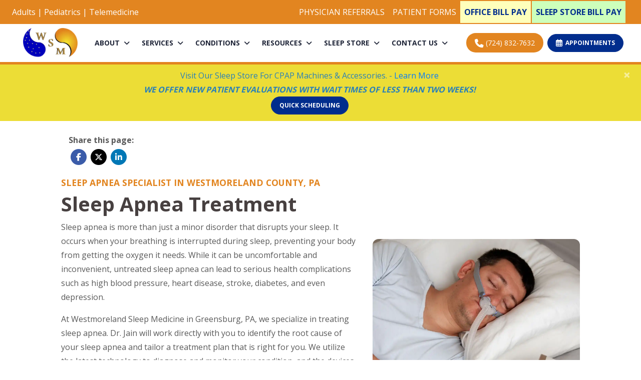

--- FILE ---
content_type: text/html; charset=utf-8
request_url: https://www.wsmsleep.com/services/treat-sleep-apnea
body_size: 26317
content:
<!DOCTYPE html>

<html lang="en"><head><title>
	
	Sleep Apnea Treatment Options | Sleep Doctor Greensburg, PA
	
</title><meta charset="utf-8"><meta name="mobile-web-app-capable" content="yes" /><meta name="viewport" content="width=device-width, initial-scale=1.0, maximum-scale=5.0" /><meta name="apple-mobile-web-app-status-bar-style" content="black" /><meta http-equiv="X-UA-Compatible" content="chrome=1"><meta property="og:type" content="website" /><meta name="description" content="Need a sleep apnea specialist near me in Greensburg, PA? Westmoreland Sleep Medicine offers expert sleep apnea treatment for better rest. Schedule today!"><meta property="og:description" content="Need a sleep apnea specialist near me in Greensburg, PA? Westmoreland Sleep Medicine offers expert sleep apnea treatment for better rest. Schedule today!"><meta property="og:title" content="Sleep Apnea Treatment Options | Sleep Doctor Greensburg, PA" /><meta property="og:image" content="https://storage.googleapis.com/treatspace-prod-media/pracimg/u-2750/page_thumbnail_0_gAINqyV.jpeg" /><link rel="canonical" href="https://www.wsmsleep.com/services/treat-sleep-apnea"><meta property="og:url" content="https://www.wsmsleep.com/services/treat-sleep-apnea" /><link rel="shortcut icon" href="https://storage.googleapis.com/treatspace-prod-media/favicon/f-2750/favicon_wsm.ico"><script type="text/javascript" src="https://storage.googleapis.com/treatspace-prod-cdn/New/BasicFramework/gz/intersection-observer.min.js.gz" async></script><script type="text/javascript" src="https://ajax.googleapis.com/ajax/libs/jquery/3.5.1/jquery.min.js" defer></script><script type="text/javascript" defer src="https://storage.googleapis.com/treatspace-prod-cdn/New/BasicFramework/gz/bootstrap.bundle.min.js.gz"></script><script type="text/javascript" defer src="https://storage.googleapis.com/treatspace-prod-cdn/New/BasicFramework/gz/theme-9.min.js.gz"></script><script type="text/javascript" defer src="https://storage.googleapis.com/treatspace-prod-cdn/New/BasicFramework/gz/content-blocks.min.js.gz"></script><script type="text/javascript" defer src="https://storage.googleapis.com/treatspace-prod-cdn/New/BasicFramework/gz/helper-functions.min.js.gz"></script><link rel="preconnect" href="https://fonts.googleapis.com"><link rel="preconnect" href="https://fonts.gstatic.com" crossorigin><link rel="preload" as="style" href="https://fonts.googleapis.com/css?family=Open+Sans:,700&display=swap" onload="this.onload=null;this.rel='stylesheet'"><link rel="preload" as="style" href="https://fonts.googleapis.com/css?family=Nunito+Sans:300,400,400i,600,700&display=swap" onload="this.onload=null;this.rel='stylesheet'"><style>
    
    
    body {color: #5A5A5A !important;font-size: 1rem !important;font-family: 'Open Sans', sans-serif !important;}.content-block h1, .service-content h1, .resource-content h1 {color: #474040;font-size: 2.5rem;font-family: 'Open Sans', sans-serif;font-weight: 700;}.content-block h2, .service-content h2, .resource-content h2 {color: #474040;font-size: 2.25rem;font-family: 'Open Sans', sans-serif;font-weight: 700;}.content-block h3, .service-content h3, .resource-content h3 {color: #E28520;font-size: 1.1rem;font-family: 'Open Sans', sans-serif;font-weight: 700;text-transform: uppercase;}.btn.primary-color {color: #FFFFFF !important;font-size: 0.75rem !important;font-family: 'Open Sans', sans-serif !important;font-weight: 700 !important;border-color: #012D8D !important;border-radius: 30px !important;text-transform: uppercase !important;background-color: #012D8D !important;}.btn.secondary-color {color: #FFFFFF !important;font-size: 0.75rem !important;font-family: 'Open Sans', sans-serif !important;font-weight: 700 !important;border-color: #E28520 !important;border-radius: 30px !important;text-transform: uppercase !important;background-color: #E28520 !important;}.btn.tertiary-color {color: #FFFFFF !important;font-size: 0.75rem !important;font-family: 'Open Sans', sans-serif !important;font-weight: 700 !important;border-color: #012D8D !important;border-radius: 30px !important;text-transform: uppercase !important;background-color: #012D8D !important;}.btn.primary-color-alt {color: #E28520 !important;font-size: 0.75rem !important;font-family: 'Open Sans', sans-serif !important;font-weight: 700 !important;border-color: #E28520 !important;border-radius: 30px !important;text-transform: uppercase !important;background-color: #FFFFFF !important;}.content-block p, .service-content p, .resource-content p {color: #5A5A5A;font-size: 1rem;font-family: 'Open Sans', sans-serif;}
    
	
	
	:root{--blue:#007bff;--indigo:#6610f2;--purple:#6f42c1;--pink:#e83e8c;--red:#dc3545;--orange:#fd7e14;--yellow:#ffc107;--green:#28a745;--teal:#20c997;--cyan:#17a2b8;--white:#fff;--gray:#6c757d;--gray-dark:#343a40;--primary:#007bff;--secondary:#6c757d;--success:#28a745;--info:#17a2b8;--warning:#ffc107;--danger:#dc3545;--light:#f8f9fa;--dark:#343a40;--breakpoint-xs:0;--breakpoint-sm:576px;--breakpoint-md:768px;--breakpoint-lg:992px;--breakpoint-xl:1200px;--font-family-sans-serif:-apple-system,BlinkMacSystemFont,"Segoe UI",Roboto,"Helvetica Neue",Arial,sans-serif,"Apple Color Emoji","Segoe UI Emoji","Segoe UI Symbol";--font-family-monospace:SFMono-Regular,Menlo,Monaco,Consolas,"Liberation Mono","Courier New",monospace}*,::after,::before{box-sizing:border-box}html{font-family:sans-serif;line-height:1.15;-webkit-text-size-adjust:100%;-ms-text-size-adjust:100%;-ms-overflow-style:scrollbar}@-ms-viewport{width:device-width}nav{display:block}body{margin:0;font-family:-apple-system,BlinkMacSystemFont,"Segoe UI",Roboto,"Helvetica Neue",Arial,sans-serif,"Apple Color Emoji","Segoe UI Emoji","Segoe UI Symbol";font-size:1rem;font-weight:400;line-height:1.5;color:#212529;text-align:left;background-color:#fff}hr{box-sizing:content-box;height:0;overflow:visible}h2,h3,h5,h6{margin-top:0;margin-bottom:.5rem}p{margin-top:0;margin-bottom:1rem}ol,ul{margin-top:0;margin-bottom:1rem}ul ul{margin-bottom:0}a{color:#007bff;text-decoration:none;background-color:transparent;-webkit-text-decoration-skip:objects}img{vertical-align:middle;border-style:none}button{border-radius:0}button,input{margin:0;font-family:inherit;font-size:inherit;line-height:inherit}button,input{overflow:visible}button{text-transform:none}[type=submit],button,html [type=button]{-webkit-appearance:button}[type=button]::-moz-focus-inner,[type=submit]::-moz-focus-inner,button::-moz-focus-inner{padding:0;border-style:none}[type=search]{outline-offset:-2px;-webkit-appearance:none}[type=search]::-webkit-search-cancel-button,[type=search]::-webkit-search-decoration{-webkit-appearance:none}::-webkit-file-upload-button{font:inherit;-webkit-appearance:button}h2,h3,h5,h6{margin-bottom:.5rem;font-family:inherit;font-weight:500;line-height:1.2;color:inherit}h2{font-size:2rem}h3{font-size:1.75rem}h5{font-size:1.25rem}h6{font-size:1rem}hr{margin-top:1rem;margin-bottom:1rem;border:0;border-top:1px solid rgba(0,0,0,.1)}.list-unstyled{padding-left:0;list-style:none}.img-fluid{max-width:100%;height:auto}.custom-block-image{width:100%;height:auto;}.img-thumbnail{padding:025rem;background-color:#fff;border: 1px solid #dee2e6;border-radius:0.25rem;max-width:100%;height:auto;}.container{width:100%;padding-right:15px;padding-left:15px;margin-right:auto;margin-left:auto}@media (min-width:576px){.container{max-width:540px}}.container-fluid{width:100%;padding-right:15px;padding-left:15px;margin-right:auto;margin-left:auto}.row{display:-ms-flexbox;display:flex;-ms-flex-wrap:wrap;flex-wrap:wrap;margin-right:-15px;margin-left:-15px}.col,.col-1,.col-10,.col-11,.col-12,.col-2,.col-3,.col-4,.col-5,.col-6,.col-7,.col-8,.col-9,.col-auto,.col-lg,.col-lg-1,.col-lg-10,.col-lg-11,.col-lg-12,.col-lg-2,.col-lg-3,.col-lg-4,.col-lg-5,.col-lg-6,.col-lg-7,.col-lg-8,.col-lg-9,.col-lg-auto,.col-md,.col-md-1,.col-md-10,.col-md-11,.col-md-12,.col-md-2,.col-md-3,.col-md-4,.col-md-5,.col-md-6,.col-md-7,.col-md-8,.col-md-9,.col-md-auto,.col-sm,.col-sm-1,.col-sm-10,.col-sm-11,.col-sm-12,.col-sm-2,.col-sm-3,.col-sm-4,.col-sm-5,.col-sm-6,.col-sm-7,.col-sm-8,.col-sm-9,.col-sm-auto,.col-xl,.col-xl-1,.col-xl-10,.col-xl-11,.col-xl-12,.col-xl-2,.col-xl-3,.col-xl-4,.col-xl-5,.col-xl-6,.col-xl-7,.col-xl-8,.col-xl-9,.col-xl-auto{position:relative;width:100%;padding-right:15px;padding-left:15px}.col{-ms-flex-preferred-size:0;flex-basis:0;-ms-flex-positive:1;flex-grow:1;max-width:100%}.row-cols-1>*{-ms-flex:0 0 100%;flex:0 0 100%;max-width:100%}.row-cols-2>*{-ms-flex:0 0 50%;flex:0 0 50%;max-width:50%}.row-cols-3>*{-ms-flex:0 0 33.333333%;flex:0 0 33.333333%;max-width:33.333333%}.row-cols-4>*{-ms-flex:0 0 25%;flex:0 0 25%;max-width:25%}.row-cols-5>*{-ms-flex:0 0 20%;flex:0 0 20%;max-width:20%}.row-cols-6>*{-ms-flex:0 0 16.666667%;flex:0 0 16.666667%;max-width:16.666667%}.col-auto{-ms-flex:0 0 auto;flex:0 0 auto;width:auto;max-width:100%}.col-1{-ms-flex:0 0 8.333333%;flex:0 0 8.333333%;max-width:8.333333%}.col-2{-ms-flex:0 0 16.666667%;flex:0 0 16.666667%;max-width:16.666667%}.col-3{-ms-flex:0 0 25%;flex:0 0 25%;max-width:25%}.col-4{-ms-flex:0 0 33.333333%;flex:0 0 33.333333%;max-width:33.333333%}.col-5{-ms-flex:0 0 41.666667%;flex:0 0 41.666667%;max-width:41.666667%}.col-6{-ms-flex:0 0 50%;flex:0 0 50%;max-width:50%}.col-7{-ms-flex:0 0 58.333333%;flex:0 0 58.333333%;max-width:58.333333%}.col-8{-ms-flex:0 0 66.666667%;flex:0 0 66.666667%;max-width:66.666667%}.col-9{-ms-flex:0 0 75%;flex:0 0 75%;max-width:75%}.col-10{-ms-flex:0 0 83.333333%;flex:0 0 83.333333%;max-width:83.333333%}.col-11{-ms-flex:0 0 91.666667%;flex:0 0 91.666667%;max-width:91.666667%}.col-12{-ms-flex:0 0 100%;flex:0 0 100%;max-width:100%}@media (min-width:576px){.col-sm{-ms-flex-preferred-size:0;flex-basis:0;-ms-flex-positive:1;flex-grow:1;max-width:100%}.row-cols-sm-1>*{-ms-flex:0 0 100%;flex:0 0 100%;max-width:100%}.row-cols-sm-2>*{-ms-flex:0 0 50%;flex:0 0 50%;max-width:50%}.row-cols-sm-3>*{-ms-flex:0 0 33.333333%;flex:0 0 33.333333%;max-width:33.333333%}.row-cols-sm-4>*{-ms-flex:0 0 25%;flex:0 0 25%;max-width:25%}.row-cols-sm-5>*{-ms-flex:0 0 20%;flex:0 0 20%;max-width:20%}.row-cols-sm-6>*{-ms-flex:0 0 16.666667%;flex:0 0 16.666667%;max-width:16.666667%}.col-sm-auto{-ms-flex:0 0 auto;flex:0 0 auto;width:auto;max-width:100%}.col-sm-1{-ms-flex:0 0 8.333333%;flex:0 0 8.333333%;max-width:8.333333%}.col-sm-2{-ms-flex:0 0 16.666667%;flex:0 0 16.666667%;max-width:16.666667%}.col-sm-3{-ms-flex:0 0 25%;flex:0 0 25%;max-width:25%}.col-sm-4{-ms-flex:0 0 33.333333%;flex:0 0 33.333333%;max-width:33.333333%}.col-sm-5{-ms-flex:0 0 41.666667%;flex:0 0 41.666667%;max-width:41.666667%}.col-sm-6{-ms-flex:0 0 50%;flex:0 0 50%;max-width:50%}.col-sm-7{-ms-flex:0 0 58.333333%;flex:0 0 58.333333%;max-width:58.333333%}.col-sm-8{-ms-flex:0 0 66.666667%;flex:0 0 66.666667%;max-width:66.666667%}.col-sm-9{-ms-flex:0 0 75%;flex:0 0 75%;max-width:75%}.col-sm-10{-ms-flex:0 0 83.333333%;flex:0 0 83.333333%;max-width:83.333333%}.col-sm-11{-ms-flex:0 0 91.666667%;flex:0 0 91.666667%;max-width:91.666667%}.col-sm-12{-ms-flex:0 0 100%;flex:0 0 100%;max-width:100%}.order-sm-first{-ms-flex-order:-1;order:-1}.order-sm-last{-ms-flex-order:13;order:13}.order-sm-0{-ms-flex-order:0;order:0}.order-sm-1{-ms-flex-order:1;order:1}.order-sm-2{-ms-flex-order:2;order:2}.order-sm-3{-ms-flex-order:3;order:3}.order-sm-4{-ms-flex-order:4;order:4}.order-sm-5{-ms-flex-order:5;order:5}.order-sm-6{-ms-flex-order:6;order:6}.order-sm-7{-ms-flex-order:7;order:7}.order-sm-8{-ms-flex-order:8;order:8}.order-sm-9{-ms-flex-order:9;order:9}.order-sm-10{-ms-flex-order:10;order:10}.order-sm-11{-ms-flex-order:11;order:11}.order-sm-12{-ms-flex-order:12;order:12}.offset-sm-0{margin-left:0}.offset-sm-1{margin-left:8.333333%}.offset-sm-2{margin-left:16.666667%}.offset-sm-3{margin-left:25%}.offset-sm-4{margin-left:33.333333%}.offset-sm-5{margin-left:41.666667%}.offset-sm-6{margin-left:50%}.offset-sm-7{margin-left:58.333333%}.offset-sm-8{margin-left:66.666667%}.offset-sm-9{margin-left:75%}.offset-sm-10{margin-left:83.333333%}.offset-sm-11{margin-left:91.666667%}}@media (min-width:768px){.col-md{-ms-flex-preferred-size:0;flex-basis:0;-ms-flex-positive:1;flex-grow:1;max-width:100%}.row-cols-md-1>*{-ms-flex:0 0 100%;flex:0 0 100%;max-width:100%}.row-cols-md-2>*{-ms-flex:0 0 50%;flex:0 0 50%;max-width:50%}.row-cols-md-3>*{-ms-flex:0 0 33.333333%;flex:0 0 33.333333%;max-width:33.333333%}.row-cols-md-4>*{-ms-flex:0 0 25%;flex:0 0 25%;max-width:25%}.row-cols-md-5>*{-ms-flex:0 0 20%;flex:0 0 20%;max-width:20%}.row-cols-md-6>*{-ms-flex:0 0 16.666667%;flex:0 0 16.666667%;max-width:16.666667%}.col-md-auto{-ms-flex:0 0 auto;flex:0 0 auto;width:auto;max-width:100%}.col-md-1{-ms-flex:0 0 8.333333%;flex:0 0 8.333333%;max-width:8.333333%}.col-md-2{-ms-flex:0 0 16.666667%;flex:0 0 16.666667%;max-width:16.666667%}.col-md-3{-ms-flex:0 0 25%;flex:0 0 25%;max-width:25%}.col-md-4{-ms-flex:0 0 33.333333%;flex:0 0 33.333333%;max-width:33.333333%}.col-md-5{-ms-flex:0 0 41.666667%;flex:0 0 41.666667%;max-width:41.666667%}.col-md-6{-ms-flex:0 0 50%;flex:0 0 50%;max-width:50%}.col-md-7{-ms-flex:0 0 58.333333%;flex:0 0 58.333333%;max-width:58.333333%}.col-md-8{-ms-flex:0 0 66.666667%;flex:0 0 66.666667%;max-width:66.666667%}.col-md-9{-ms-flex:0 0 75%;flex:0 0 75%;max-width:75%}.col-md-10{-ms-flex:0 0 83.333333%;flex:0 0 83.333333%;max-width:83.333333%}.col-md-11{-ms-flex:0 0 91.666667%;flex:0 0 91.666667%;max-width:91.666667%}.col-md-12{-ms-flex:0 0 100%;flex:0 0 100%;max-width:100%}.order-md-first{-ms-flex-order:-1;order:-1}.order-md-last{-ms-flex-order:13;order:13}.order-md-0{-ms-flex-order:0;order:0}.order-md-1{-ms-flex-order:1;order:1}.order-md-2{-ms-flex-order:2;order:2}.order-md-3{-ms-flex-order:3;order:3}.order-md-4{-ms-flex-order:4;order:4}.order-md-5{-ms-flex-order:5;order:5}.order-md-6{-ms-flex-order:6;order:6}.order-md-7{-ms-flex-order:7;order:7}.order-md-8{-ms-flex-order:8;order:8}.order-md-9{-ms-flex-order:9;order:9}.order-md-10{-ms-flex-order:10;order:10}.order-md-11{-ms-flex-order:11;order:11}.order-md-12{-ms-flex-order:12;order:12}.offset-md-0{margin-left:0}.offset-md-1{margin-left:8.333333%}.offset-md-2{margin-left:16.666667%}.offset-md-3{margin-left:25%}.offset-md-4{margin-left:33.333333%}.offset-md-5{margin-left:41.666667%}.offset-md-6{margin-left:50%}.offset-md-7{margin-left:58.333333%}.offset-md-8{margin-left:66.666667%}.offset-md-9{margin-left:75%}.offset-md-10{margin-left:83.333333%}.offset-md-11{margin-left:91.666667%}}@media (min-width:992px){.col-lg{-ms-flex-preferred-size:0;flex-basis:0;-ms-flex-positive:1;flex-grow:1;max-width:100%}.row-cols-lg-1>*{-ms-flex:0 0 100%;flex:0 0 100%;max-width:100%}.row-cols-lg-2>*{-ms-flex:0 0 50%;flex:0 0 50%;max-width:50%}.row-cols-lg-3>*{-ms-flex:0 0 33.333333%;flex:0 0 33.333333%;max-width:33.333333%}.row-cols-lg-4>*{-ms-flex:0 0 25%;flex:0 0 25%;max-width:25%}.row-cols-lg-5>*{-ms-flex:0 0 20%;flex:0 0 20%;max-width:20%}.row-cols-lg-6>*{-ms-flex:0 0 16.666667%;flex:0 0 16.666667%;max-width:16.666667%}.col-lg-auto{-ms-flex:0 0 auto;flex:0 0 auto;width:auto;max-width:100%}.col-lg-1{-ms-flex:0 0 8.333333%;flex:0 0 8.333333%;max-width:8.333333%}.col-lg-2{-ms-flex:0 0 16.666667%;flex:0 0 16.666667%;max-width:16.666667%}.col-lg-3{-ms-flex:0 0 25%;flex:0 0 25%;max-width:25%}.col-lg-4{-ms-flex:0 0 33.333333%;flex:0 0 33.333333%;max-width:33.333333%}.col-lg-5{-ms-flex:0 0 41.666667%;flex:0 0 41.666667%;max-width:41.666667%}.col-lg-6{-ms-flex:0 0 50%;flex:0 0 50%;max-width:50%}.col-lg-7{-ms-flex:0 0 58.333333%;flex:0 0 58.333333%;max-width:58.333333%}.col-lg-8{-ms-flex:0 0 66.666667%;flex:0 0 66.666667%;max-width:66.666667%}.col-lg-9{-ms-flex:0 0 75%;flex:0 0 75%;max-width:75%}.col-lg-10{-ms-flex:0 0 83.333333%;flex:0 0 83.333333%;max-width:83.333333%}.col-lg-11{-ms-flex:0 0 91.666667%;flex:0 0 91.666667%;max-width:91.666667%}.col-lg-12{-ms-flex:0 0 100%;flex:0 0 100%;max-width:100%}.order-lg-first{-ms-flex-order:-1;order:-1}.order-lg-last{-ms-flex-order:13;order:13}.order-lg-0{-ms-flex-order:0;order:0}.order-lg-1{-ms-flex-order:1;order:1}.order-lg-2{-ms-flex-order:2;order:2}.order-lg-3{-ms-flex-order:3;order:3}.order-lg-4{-ms-flex-order:4;order:4}.order-lg-5{-ms-flex-order:5;order:5}.order-lg-6{-ms-flex-order:6;order:6}.order-lg-7{-ms-flex-order:7;order:7}.order-lg-8{-ms-flex-order:8;order:8}.order-lg-9{-ms-flex-order:9;order:9}.order-lg-10{-ms-flex-order:10;order:10}.order-lg-11{-ms-flex-order:11;order:11}.order-lg-12{-ms-flex-order:12;order:12}.offset-lg-0{margin-left:0}.offset-lg-1{margin-left:8.333333%}.offset-lg-2{margin-left:16.666667%}.offset-lg-3{margin-left:25%}.offset-lg-4{margin-left:33.333333%}.offset-lg-5{margin-left:41.666667%}.offset-lg-6{margin-left:50%}.offset-lg-7{margin-left:58.333333%}.offset-lg-8{margin-left:66.666667%}.offset-lg-9{margin-left:75%}.offset-lg-10{margin-left:83.333333%}.offset-lg-11{margin-left:91.666667%}}@media (min-width:1200px){.col-xl{-ms-flex-preferred-size:0;flex-basis:0;-ms-flex-positive:1;flex-grow:1;max-width:100%}.row-cols-xl-1>*{-ms-flex:0 0 100%;flex:0 0 100%;max-width:100%}.row-cols-xl-2>*{-ms-flex:0 0 50%;flex:0 0 50%;max-width:50%}.row-cols-xl-3>*{-ms-flex:0 0 33.333333%;flex:0 0 33.333333%;max-width:33.333333%}.row-cols-xl-4>*{-ms-flex:0 0 25%;flex:0 0 25%;max-width:25%}.row-cols-xl-5>*{-ms-flex:0 0 20%;flex:0 0 20%;max-width:20%}.row-cols-xl-6>*{-ms-flex:0 0 16.666667%;flex:0 0 16.666667%;max-width:16.666667%}.col-xl-auto{-ms-flex:0 0 auto;flex:0 0 auto;width:auto;max-width:100%}.col-xl-1{-ms-flex:0 0 8.333333%;flex:0 0 8.333333%;max-width:8.333333%}.col-xl-2{-ms-flex:0 0 16.666667%;flex:0 0 16.666667%;max-width:16.666667%}.col-xl-3{-ms-flex:0 0 25%;flex:0 0 25%;max-width:25%}.col-xl-4{-ms-flex:0 0 33.333333%;flex:0 0 33.333333%;max-width:33.333333%}.col-xl-5{-ms-flex:0 0 41.666667%;flex:0 0 41.666667%;max-width:41.666667%}.col-xl-6{-ms-flex:0 0 50%;flex:0 0 50%;max-width:50%}.col-xl-7{-ms-flex:0 0 58.333333%;flex:0 0 58.333333%;max-width:58.333333%}.col-xl-8{-ms-flex:0 0 66.666667%;flex:0 0 66.666667%;max-width:66.666667%}.col-xl-9{-ms-flex:0 0 75%;flex:0 0 75%;max-width:75%}.col-xl-10{-ms-flex:0 0 83.333333%;flex:0 0 83.333333%;max-width:83.333333%}.col-xl-11{-ms-flex:0 0 91.666667%;flex:0 0 91.666667%;max-width:91.666667%}.col-xl-12{-ms-flex:0 0 100%;flex:0 0 100%;max-width:100%}.order-xl-first{-ms-flex-order:-1;order:-1}.order-xl-last{-ms-flex-order:13;order:13}.order-xl-0{-ms-flex-order:0;order:0}.order-xl-1{-ms-flex-order:1;order:1}.order-xl-2{-ms-flex-order:2;order:2}.order-xl-3{-ms-flex-order:3;order:3}.order-xl-4{-ms-flex-order:4;order:4}.order-xl-5{-ms-flex-order:5;order:5}.order-xl-6{-ms-flex-order:6;order:6}.order-xl-7{-ms-flex-order:7;order:7}.order-xl-8{-ms-flex-order:8;order:8}.order-xl-9{-ms-flex-order:9;order:9}.order-xl-10{-ms-flex-order:10;order:10}.order-xl-11{-ms-flex-order:11;order:11}.order-xl-12{-ms-flex-order:12;order:12}.offset-xl-0{margin-left:0}.offset-xl-1{margin-left:8.333333%}.offset-xl-2{margin-left:16.666667%}.offset-xl-3{margin-left:25%}.offset-xl-4{margin-left:33.333333%}.offset-xl-5{margin-left:41.666667%}.offset-xl-6{margin-left:50%}.offset-xl-7{margin-left:58.333333%}.offset-xl-8{margin-left:66.666667%}.offset-xl-9{margin-left:75%}.offset-xl-10{margin-left:83.333333%}.offset-xl-11{margin-left:91.666667%}}.card{position: relative;display: -ms-flexbox;display: flex;-ms-flex-direction: column;flex-direction: column;min-width: 0;word-wrap: break-word;background-color: #fff;background-clip: border-box;border: 1px solid rgba(0,0,0,.125);border-radius: 0.25rem;}.form-control{display:block;width:100%;padding:.375rem .75rem;font-size:1rem;line-height:1.5;color:#495057;background-color:#fff;background-clip:padding-box;border:1px solid #ced4da;border-radius:.25rem}.form-control::-ms-expand{background-color:transparent;border:0}.form-control::-webkit-input-placeholder{color:#6c757d;opacity:1}.form-control::-moz-placeholder{color:#6c757d;opacity:1}.form-control:-ms-input-placeholder{color:#6c757d;opacity:1}.form-control::-ms-input-placeholder{color:#6c757d;opacity:1}.form-group{margin-bottom:1rem}.form-inline{display:-ms-flexbox;display:flex;-ms-flex-flow:row wrap;flex-flow:row wrap;-ms-flex-align:center;align-items:center}@media (min-width:576px){.form-inline .form-control{display:inline-block;width:auto;vertical-align:middle}.form-inline .input-group{width:auto}}.btn{display:inline-block;font-weight:400;text-align:center;white-space:nowrap;vertical-align:middle;border:1px solid transparent;padding:.375rem .75rem;font-size:1rem;line-height:1.5;border-radius:.25rem}.btn-sm{padding:.25rem .5rem;font-size:.875rem;line-height:1.5;border-radius:.2rem}.fade:not(.show){opacity:0}.collapse:not(.show){display:none}.dropdown{position:relative}.dropdown-toggle::after{display:inline-block;width:0;height:0;margin-left:.255em;vertical-align:.255em;content:"";border-top:.3em solid;border-right:.3em solid transparent;border-bottom:0;border-left:.3em solid transparent}.dropdown-menu{position:absolute;top:100%;left:0;z-index:1000;display:none;float:left;min-width:10rem;padding:.5rem 0;margin:.125rem 0 0;font-size:1rem;color:#212529;text-align:left;list-style:none;background-color:#fff;background-clip:padding-box;border:1px solid rgba(0,0,0,.15);border-radius:.25rem}.dropdown-item{display:block;width:100%;padding:.25rem 1.5rem;clear:both;font-weight:400;color:#212529;text-align:inherit;white-space:nowrap;background-color:transparent;border:0}.input-group{position:relative;display:-ms-flexbox;display:flex;-ms-flex-wrap:wrap;flex-wrap:wrap;-ms-flex-align:stretch;align-items:stretch;width:100%}.input-group>.form-control{position:relative;-ms-flex:1 1 auto;flex:1 1 auto;width:1%;margin-bottom:0}.input-group>.form-control:not(:last-child){border-top-right-radius:0;border-bottom-right-radius:0}.input-group>.form-control:not(:first-child){border-top-left-radius:0;border-bottom-left-radius:0}.input-group-append,.input-group-prepend{display:-ms-flexbox;display:flex}.input-group-append .btn{position:relative;z-index:2}.input-group-prepend{margin-right:-1px}.input-group-append{margin-left:-1px}.input-group-text{display:-ms-flexbox;display:flex;-ms-flex-align:center;align-items:center;padding:.375rem .75rem;margin-bottom:0;font-size:1rem;font-weight:400;line-height:1.5;color:#495057;text-align:center;white-space:nowrap;background-color:#e9ecef;border:1px solid #ced4da;border-radius:.25rem}.input-group>.input-group-prepend>.input-group-text{border-top-right-radius:0;border-bottom-right-radius:0}.input-group>.input-group-append>.btn{border-top-left-radius:0;border-bottom-left-radius:0}.nav-link{display:block;padding:.5rem 1rem}.navbar{position:relative;display:-ms-flexbox;display:flex;-ms-flex-wrap:wrap;flex-wrap:wrap;-ms-flex-align:center;align-items:center;-ms-flex-pack:justify;justify-content:space-between;padding:.5rem 1rem}.navbar>.container-fluid{display:-ms-flexbox;display:flex;-ms-flex-wrap:wrap;flex-wrap:wrap;-ms-flex-align:center;align-items:center;-ms-flex-pack:justify;justify-content:space-between}.navbar-brand{display:inline-block;padding-top:.3125rem;padding-bottom:.3125rem;margin-right:1rem;font-size:1.25rem;line-height:inherit;white-space:nowrap}.navbar-nav{display:-ms-flexbox;display:flex;-ms-flex-direction:column;flex-direction:column;padding-left:0;margin-bottom:0;list-style:none}.navbar-nav .nav-link{padding-right:0;padding-left:0}.navbar-nav .dropdown-menu{position:static;float:none}.navbar-collapse{-ms-flex-preferred-size:100%;flex-basis:100%;-ms-flex-positive:1;flex-grow:1;-ms-flex-align:center;align-items:center}.navbar-toggler{padding:.25rem .75rem;font-size:1.25rem;line-height:1;background-color:transparent;border:1px solid transparent;border-radius:.25rem}.navbar-toggler-icon{display:inline-block;width:1.5em;height:1.5em;vertical-align:middle;content:"";background:no-repeat center center;background-size:100% 100%}@media (max-width:991.98px){.navbar-expand-lg>.container-fluid{padding-right:0;padding-left:0}}.navbar-light .navbar-brand{color:rgba(0,0,0,.9)}.navbar-light .navbar-nav .nav-link{color:rgba(0,0,0,.5)}.navbar-light .navbar-toggler{color:rgba(0,0,0,.5);border-color:rgba(0,0,0,.1)}.navbar-light .navbar-toggler-icon{background-image:url("data:image/svg+xml;charset=utf8,%3Csvg viewBox='0 0 30 30' xmlns='http://www.w3.org/2000/svg'%3E%3Cpath stroke='rgba(0, 0, 0, 0.5)' stroke-width='2' stroke-linecap='round' stroke-miterlimit='10' d='M4 7h22M4 15h22M4 23h22'/%3E%3C/svg%3E")}.navbar-light .navbar-text{color:rgba(0,0,0,.5)}.navbar-light .navbar-text a{color:rgba(0,0,0,.9)}.alert{position:relative;padding:.75rem 1.25rem;margin-bottom:1rem;border:1px solid transparent;border-radius:.25rem}.alert-heading{color:inherit}.alert-link{font-weight:700}.alert-dismissible{padding-right:4rem}.alert-dismissible .close{position:absolute;top:0;right:0;padding:.75rem 1.25rem;color:inherit}.close{float:right;font-size:1.5rem;font-weight:700;line-height:1;color:#000;text-shadow:0 1px 0 #fff;opacity:.5}.close:focus,.close:hover{color:#000;text-decoration:none;opacity:.75}.close:not(:disabled):not(.disabled){cursor:pointer}button.close{padding:0;background-color:transparent;border:0;-webkit-appearance:none}.modal-open{overflow:hidden}.modal{position:fixed;top:0;right:0;bottom:0;left:0;z-index:1050;display:none;overflow:hidden;outline:0}.modal-open .modal{overflow-x:hidden;overflow-y:auto}.modal-dialog{position:relative;width:auto;margin:.5rem;pointer-events:none}.modal.fade .modal-dialog{transition:-webkit-transform .3s ease-out;transition:transform .3s ease-out;transition:transform .3s ease-out,-webkit-transform .3s ease-out;-webkit-transform:translate(0,-25%);transform:translate(0,-25%)}@media screen and (prefers-reduced-motion:reduce){.modal.fade .modal-dialog{transition:none}}.modal.show .modal-dialog{-webkit-transform:translate(0,0);transform:translate(0,0)}.modal-dialog-centered{display:-ms-flexbox;display:flex;-ms-flex-align:center;align-items:center;min-height:calc(100% - (.5rem * 2))}.modal-content{position:relative;display:-ms-flexbox;display:flex;-ms-flex-direction:column;flex-direction:column;width:100%;pointer-events:auto;background-color:#fff;background-clip:padding-box;border:1px solid rgba(0,0,0,.2);border-radius:.3rem;outline:0}.modal-backdrop{position:fixed;top:0;right:0;bottom:0;left:0;z-index:1040;background-color:#000}.modal-backdrop.fade{opacity:0}.modal-backdrop.show{opacity:.5}.modal-header{display:-ms-flexbox;display:flex;-ms-flex-align:start;align-items:flex-start;-ms-flex-pack:justify;justify-content:space-between;padding:1rem;border-bottom:1px solid #e9ecef;border-top-left-radius:.3rem;border-top-right-radius:.3rem}.modal-header .close{padding:1rem;margin:-1rem -1rem -1rem auto}.modal-title{margin-bottom:0;line-height:1.5}.modal-body{position:relative;-ms-flex:1 1 auto;flex:1 1 auto;padding:1rem}.modal-footer{display:-ms-flexbox;display:flex;-ms-flex-align:center;align-items:center;-ms-flex-pack:end;justify-content:flex-end;padding:1rem;border-top:1px solid #e9ecef}.modal-footer>:not(:first-child){margin-left:.25rem}.modal-footer>:not(:last-child){margin-right:.25rem}.modal-scrollbar-measure{position:absolute;top:-9999px;width:50px;height:50px;overflow:scroll}@media (min-width:576px){.modal-dialog{max-width:500px;margin:1.75rem auto}.modal-dialog-centered{min-height:calc(100% - (1.75rem * 2))}.modal-sm{max-width:300px}}@media (min-width:992px){.modal-lg{max-width:800px}}.carousel{position:relative}.carousel-inner{position:relative;width:100%;overflow:hidden}.carousel-item{position:relative;display:none;-ms-flex-align:center;align-items:center;width:100%;transition:-webkit-transform .6s ease;transition:transform .6s ease;transition:transform .6s ease,-webkit-transform .6s ease;-webkit-backface-visibility:hidden;backface-visibility:hidden;-webkit-perspective:1000px;perspective:1000px}@media screen and (prefers-reduced-motion:reduce){.carousel-item{transition:none}}.carousel-item-next,.carousel-item-prev,.carousel-item.active{display:block}.carousel-item-next,.carousel-item-prev{position:absolute;top:0}.carousel-item-next.carousel-item-left,.carousel-item-prev.carousel-item-right{-webkit-transform:translateX(0);transform:translateX(0)}@supports ((-webkit-transform-style:preserve-3d) or (transform-style:preserve-3d)){.carousel-item-next.carousel-item-left,.carousel-item-prev.carousel-item-right{-webkit-transform:translate3d(0,0,0);transform:translate3d(0,0,0)}}.active.carousel-item-right,.carousel-item-next{-webkit-transform:translateX(100%);transform:translateX(100%)}@supports ((-webkit-transform-style:preserve-3d) or (transform-style:preserve-3d)){.active.carousel-item-right,.carousel-item-next{-webkit-transform:translate3d(100%,0,0);transform:translate3d(100%,0,0)}}.active.carousel-item-left,.carousel-item-prev{-webkit-transform:translateX(-100%);transform:translateX(-100%)}@supports ((-webkit-transform-style:preserve-3d) or (transform-style:preserve-3d)){.active.carousel-item-left,.carousel-item-prev{-webkit-transform:translate3d(-100%,0,0);transform:translate3d(-100%,0,0)}}.carousel-fade .carousel-item{opacity:0;transition-duration:.6s;transition-property:opacity}.carousel-fade .carousel-item-next.carousel-item-left,.carousel-fade .carousel-item-prev.carousel-item-right,.carousel-fade .carousel-item.active{opacity:1}.carousel-fade .active.carousel-item-left,.carousel-fade .active.carousel-item-right{opacity:0}.carousel-fade .active.carousel-item-left,.carousel-fade .active.carousel-item-prev,.carousel-fade .carousel-item-next,.carousel-fade .carousel-item-prev,.carousel-fade .carousel-item.active{-webkit-transform:translateX(0);transform:translateX(0)}@supports ((-webkit-transform-style:preserve-3d) or (transform-style:preserve-3d)){.carousel-fade .active.carousel-item-left,.carousel-fade .active.carousel-item-prev,.carousel-fade .carousel-item-next,.carousel-fade .carousel-item-prev,.carousel-fade .carousel-item.active{-webkit-transform:translate3d(0,0,0);transform:translate3d(0,0,0)}}.carousel-control-next,.carousel-control-prev{position:absolute;top:0;bottom:0;display:-ms-flexbox;display:flex;-ms-flex-align:center;align-items:center;-ms-flex-pack:center;justify-content:center;width:15%;color:#fff;text-align:center;opacity:.5}.carousel-control-next:focus,.carousel-control-next:hover,.carousel-control-prev:focus,.carousel-control-prev:hover{color:#fff;text-decoration:none;outline:0;opacity:.9}.carousel-control-prev{left:0}.carousel-control-next{right:0}.carousel-control-next-icon,.carousel-control-prev-icon{display:inline-block;width:20px;height:20px;background:transparent no-repeat center center;background-size:100% 100%}.carousel-control-prev-icon{background-image:url("data:image/svg+xml;charset=utf8,%3Csvg xmlns='http://www.w3.org/2000/svg' fill='%23fff' viewBox='0 0 8 8'%3E%3Cpath d='M5.25 0l-4 4 4 4 1.5-1.5-2.5-2.5 2.5-2.5-1.5-1.5z'/%3E%3C/svg%3E")}.carousel-control-next-icon{background-image:url("data:image/svg+xml;charset=utf8,%3Csvg xmlns='http://www.w3.org/2000/svg' fill='%23fff' viewBox='0 0 8 8'%3E%3Cpath d='M2.75 0l-1.5 1.5 2.5 2.5-2.5 2.5 1.5 1.5 4-4-4-4z'/%3E%3C/svg%3E")}.carousel-indicators{position:absolute;right:0;bottom:10px;left:0;z-index:15;display:-ms-flexbox;display:flex;-ms-flex-pack:center;justify-content:center;padding-left:0;margin-right:15%;margin-left:15%;list-style:none}.carousel-indicators li{position:relative;-ms-flex:0 1 auto;flex:0 1 auto;width:30px;height:3px;margin-right:3px;margin-left:3px;text-indent:-999px;cursor:pointer;background-color:rgba(255,255,255,.5)}.carousel-indicators li::before{position:absolute;top:-10px;left:0;display:inline-block;width:100%;height:10px;content:""}.carousel-indicators li::after{position:absolute;bottom:-10px;left:0;display:inline-block;width:100%;height:10px;content:""}.carousel-indicators .active{background-color:#fff}.carousel-caption{position:absolute;right:15%;bottom:20px;left:15%;z-index:10;padding-top:20px;padding-bottom:20px;color:#fff;text-align:center}.border{border:1px solid #dee2e6!important}.border-right-0{border-right:0!important}.clearfix::after{display:block;clear:both;content:""}.d-none{display:none!important}.d-inline{display:inline!important}.d-inline-block{display:inline-block!important}.d-block{display:block!important}.d-table{display:table!important}.d-table-row{display:table-row!important}.d-table-cell{display:table-cell!important}.d-flex{display:-ms-flexbox!important;display:flex!important}.d-inline-flex{display:-ms-inline-flexbox!important;display:inline-flex!important}@media (min-width:576px){.d-sm-none{display:none!important}.d-sm-inline{display:inline!important}.d-sm-inline-block{display:inline-block!important}.d-sm-block{display:block!important}.d-sm-table{display:table!important}.d-sm-table-row{display:table-row!important}.d-sm-table-cell{display:table-cell!important}.d-sm-flex{display:-ms-flexbox!important;display:flex!important}.d-sm-inline-flex{display:-ms-inline-flexbox!important;display:inline-flex!important}}@media (min-width:768px){.d-md-none{display:none!important}.d-md-inline{display:inline!important}.d-md-inline-block{display:inline-block!important}.d-md-block{display:block!important}.d-md-table{display:table!important}.d-md-table-row{display:table-row!important}.d-md-table-cell{display:table-cell!important}.d-md-flex{display:-ms-flexbox!important;display:flex!important}.d-md-inline-flex{display:-ms-inline-flexbox!important;display:inline-flex!important}}@media (min-width:992px){.d-lg-none{display:none!important}.d-lg-inline{display:inline!important}.d-lg-inline-block{display:inline-block!important}.d-lg-block{display:block!important}.d-lg-table{display:table!important}.d-lg-table-row{display:table-row!important}.d-lg-table-cell{display:table-cell!important}.d-lg-flex{display:-ms-flexbox!important;display:flex!important}.d-lg-inline-flex{display:-ms-inline-flexbox!important;display:inline-flex!important}}@media (min-width:1200px){.d-xl-none{display:none!important}.d-xl-inline{display:inline!important}.d-xl-inline-block{display:inline-block!important}.d-xl-block{display:block!important}.d-xl-table{display:table!important}.d-xl-table-row{display:table-row!important}.d-xl-table-cell{display:table-cell!important}.d-xl-flex{display:-ms-flexbox!important;display:flex!important}.d-xl-inline-flex{display:-ms-inline-flexbox!important;display:inline-flex!important}}.flex-row{-ms-flex-direction:row!important;flex-direction:row!important}.flex-column{-ms-flex-direction:column!important;flex-direction:column!important}.flex-row-reverse{-ms-flex-direction:row-reverse!important;flex-direction:row-reverse!important}.flex-column-reverse{-ms-flex-direction:column-reverse!important;flex-direction:column-reverse!important}.flex-wrap{-ms-flex-wrap:wrap!important;flex-wrap:wrap!important}.flex-nowrap{-ms-flex-wrap:nowrap!important;flex-wrap:nowrap!important}.flex-wrap-reverse{-ms-flex-wrap:wrap-reverse!important;flex-wrap:wrap-reverse!important}.flex-fill{-ms-flex:1 1 auto!important;flex:1 1 auto!important}.flex-grow-0{-ms-flex-positive:0!important;flex-grow:0!important}.flex-grow-1{-ms-flex-positive:1!important;flex-grow:1!important}.flex-shrink-0{-ms-flex-negative:0!important;flex-shrink:0!important}.flex-shrink-1{-ms-flex-negative:1!important;flex-shrink:1!important}.justify-content-start{-ms-flex-pack:start!important;justify-content:flex-start!important}.justify-content-end{-ms-flex-pack:end!important;justify-content:flex-end!important}.justify-content-center{-ms-flex-pack:center!important;justify-content:center!important}.justify-content-between{-ms-flex-pack:justify!important;justify-content:space-between!important}.justify-content-around{-ms-flex-pack:distribute!important;justify-content:space-around!important}@media (min-width:992px){.flex-lg-wrap{-ms-flex-wrap:wrap!important;flex-wrap:wrap!important}.justify-content-lg-start{-ms-flex-pack:start!important;justify-content:flex-start!important}}.align-items-center{-ms-flex-align: center;align-items: center;}.align-items-start{-ms-flex-align: start;align-items: start;}.align-items-end{-ms-flex-align: end;align-items: end;}.fixed-top{position:fixed;top:0;right:0;left:0;z-index:1030;max-width:100vw;}.fixed-bottom{position:fixed;right:0;bottom:0;left:0;z-index:1030}@supports ((position:-webkit-sticky) or (position:sticky)){.sticky-top{position:-webkit-sticky;position:sticky;top:0;z-index:1020}}.sr-only{position:absolute;width:1px;height:1px;padding:0;overflow:hidden;clip:rect(0,0,0,0);white-space:nowrap;border:0}.w-25{width:25%!important}.w-50{width:50%!important}.w-75{width:75%!important}.w-100{width:100%!important}.w-auto{width:auto!important}.h-25{height:25%!important}.h-50{height:50%!important}.h-75{height:75%!important}.h-100{height:100%!important}.h-auto{height:auto!important}.mw-100{max-width:100%!important}.mh-100{max-height:100%!important}.min-vw-100{min-width:100vw!important}.min-vh-100{min-height:100vh!important}.vw-100{width:100vw!important}.vh-100{height:100vh!important}.m-0{margin:0!important}.mt-0,.my-0{margin-top:0!important}.mr-0,.mx-0{margin-right:0!important}.mb-0,.my-0{margin-bottom:0!important}.ml-0,.mx-0{margin-left:0!important}.m-1{margin:.25rem!important}.mt-1,.my-1{margin-top:.25rem!important}.mr-1,.mx-1{margin-right:.25rem!important}.mb-1,.my-1{margin-bottom:.25rem!important}.ml-1,.mx-1{margin-left:.25rem!important}.m-2{margin:.5rem!important}.mt-2,.my-2{margin-top:.5rem!important}.mr-2,.mx-2{margin-right:.5rem!important}.mb-2,.my-2{margin-bottom:.5rem!important}.ml-2,.mx-2{margin-left:.5rem!important}.m-3{margin:1rem!important}.mt-3,.my-3{margin-top:1rem!important}.mr-3,.mx-3{margin-right:1rem!important}.mb-3,.my-3{margin-bottom:1rem!important}.ml-3,.mx-3{margin-left:1rem!important}.m-4{margin:1.5rem!important}.mt-4,.my-4{margin-top:1.5rem!important}.mr-4,.mx-4{margin-right:1.5rem!important}.mb-4,.my-4{margin-bottom:1.5rem!important}.ml-4,.mx-4{margin-left:1.5rem!important}.m-5{margin:3rem!important}.mt-5,.my-5{margin-top:3rem!important}.mr-5,.mx-5{margin-right:3rem!important}.mb-5,.my-5{margin-bottom:3rem!important}.ml-5,.mx-5{margin-left:3rem!important}.p-0{padding:0!important}.pt-0,.py-0{padding-top:0!important}.pr-0,.px-0{padding-right:0!important}.pb-0,.py-0{padding-bottom:0!important}.pl-0,.px-0{padding-left:0!important}.p-1{padding:.25rem!important}.pt-1,.py-1{padding-top:.25rem!important}.pr-1,.px-1{padding-right:.25rem!important}.pb-1,.py-1{padding-bottom:.25rem!important}.pl-1,.px-1{padding-left:.25rem!important}.p-2{padding:.5rem!important}.pt-2,.py-2{padding-top:.5rem!important}.pr-2,.px-2{padding-right:.5rem!important}.pb-2,.py-2{padding-bottom:.5rem!important}.pl-2,.px-2{padding-left:.5rem!important}.p-3{padding:1rem!important}.pt-3,.py-3{padding-top:1rem!important}.pr-3,.px-3{padding-right:1rem!important}.pb-3,.py-3{padding-bottom:1rem!important}.pl-3,.px-3{padding-left:1rem!important}.p-4{padding:1.5rem!important}.pt-4,.py-4{padding-top:1.5rem!important}.pr-4,.px-4{padding-right:1.5rem!important}.pb-4,.py-4{padding-bottom:1.5rem!important}.pl-4,.px-4{padding-left:1.5rem!important}.p-5{padding:3rem!important}.pt-5,.py-5{padding-top:3rem!important}.pr-5,.px-5{padding-right:3rem!important}.pb-5,.py-5{padding-bottom:3rem!important}.pl-5,.px-5{padding-left:3rem!important}.m-n1{margin:-.25rem!important}.mt-n1,.my-n1{margin-top:-.25rem!important}.mr-n1,.mx-n1{margin-right:-.25rem!important}.mb-n1,.my-n1{margin-bottom:-.25rem!important}.ml-n1,.mx-n1{margin-left:-.25rem!important}.m-n2{margin:-.5rem!important}.mt-n2,.my-n2{margin-top:-.5rem!important}.mr-n2,.mx-n2{margin-right:-.5rem!important}.mb-n2,.my-n2{margin-bottom:-.5rem!important}.ml-n2,.mx-n2{margin-left:-.5rem!important}.m-n3{margin:-1rem!important}.mt-n3,.my-n3{margin-top:-1rem!important}.mr-n3,.mx-n3{margin-right:-1rem!important}.mb-n3,.my-n3{margin-bottom:-1rem!important}.ml-n3,.mx-n3{margin-left:-1rem!important}.m-n4{margin:-1.5rem!important}.mt-n4,.my-n4{margin-top:-1.5rem!important}.mr-n4,.mx-n4{margin-right:-1.5rem!important}.mb-n4,.my-n4{margin-bottom:-1.5rem!important}.ml-n4,.mx-n4{margin-left:-1.5rem!important}.m-n5{margin:-3rem!important}.mt-n5,.my-n5{margin-top:-3rem!important}.mr-n5,.mx-n5{margin-right:-3rem!important}.mb-n5,.my-n5{margin-bottom:-3rem!important}.ml-n5,.mx-n5{margin-left:-3rem!important}.m-auto{margin:auto!important}.mt-auto,.my-auto{margin-top:auto!important}.mr-auto,.mx-auto{margin-right:auto!important}.mb-auto,.my-auto{margin-bottom:auto!important}.ml-auto,.mx-auto{margin-left:auto!important}@media (min-width:576px){.m-sm-0{margin:0!important}.mt-sm-0,.my-sm-0{margin-top:0!important}.mr-sm-0,.mx-sm-0{margin-right:0!important}.mb-sm-0,.my-sm-0{margin-bottom:0!important}.ml-sm-0,.mx-sm-0{margin-left:0!important}.m-sm-1{margin:.25rem!important}.mt-sm-1,.my-sm-1{margin-top:.25rem!important}.mr-sm-1,.mx-sm-1{margin-right:.25rem!important}.mb-sm-1,.my-sm-1{margin-bottom:.25rem!important}.ml-sm-1,.mx-sm-1{margin-left:.25rem!important}.m-sm-2{margin:.5rem!important}.mt-sm-2,.my-sm-2{margin-top:.5rem!important}.mr-sm-2,.mx-sm-2{margin-right:.5rem!important}.mb-sm-2,.my-sm-2{margin-bottom:.5rem!important}.ml-sm-2,.mx-sm-2{margin-left:.5rem!important}.m-sm-3{margin:1rem!important}.mt-sm-3,.my-sm-3{margin-top:1rem!important}.mr-sm-3,.mx-sm-3{margin-right:1rem!important}.mb-sm-3,.my-sm-3{margin-bottom:1rem!important}.ml-sm-3,.mx-sm-3{margin-left:1rem!important}.m-sm-4{margin:1.5rem!important}.mt-sm-4,.my-sm-4{margin-top:1.5rem!important}.mr-sm-4,.mx-sm-4{margin-right:1.5rem!important}.mb-sm-4,.my-sm-4{margin-bottom:1.5rem!important}.ml-sm-4,.mx-sm-4{margin-left:1.5rem!important}.m-sm-5{margin:3rem!important}.mt-sm-5,.my-sm-5{margin-top:3rem!important}.mr-sm-5,.mx-sm-5{margin-right:3rem!important}.mb-sm-5,.my-sm-5{margin-bottom:3rem!important}.ml-sm-5,.mx-sm-5{margin-left:3rem!important}.p-sm-0{padding:0!important}.pt-sm-0,.py-sm-0{padding-top:0!important}.pr-sm-0,.px-sm-0{padding-right:0!important}.pb-sm-0,.py-sm-0{padding-bottom:0!important}.pl-sm-0,.px-sm-0{padding-left:0!important}.p-sm-1{padding:.25rem!important}.pt-sm-1,.py-sm-1{padding-top:.25rem!important}.pr-sm-1,.px-sm-1{padding-right:.25rem!important}.pb-sm-1,.py-sm-1{padding-bottom:.25rem!important}.pl-sm-1,.px-sm-1{padding-left:.25rem!important}.p-sm-2{padding:.5rem!important}.pt-sm-2,.py-sm-2{padding-top:.5rem!important}.pr-sm-2,.px-sm-2{padding-right:.5rem!important}.pb-sm-2,.py-sm-2{padding-bottom:.5rem!important}.pl-sm-2,.px-sm-2{padding-left:.5rem!important}.p-sm-3{padding:1rem!important}.pt-sm-3,.py-sm-3{padding-top:1rem!important}.pr-sm-3,.px-sm-3{padding-right:1rem!important}.pb-sm-3,.py-sm-3{padding-bottom:1rem!important}.pl-sm-3,.px-sm-3{padding-left:1rem!important}.p-sm-4{padding:1.5rem!important}.pt-sm-4,.py-sm-4{padding-top:1.5rem!important}.pr-sm-4,.px-sm-4{padding-right:1.5rem!important}.pb-sm-4,.py-sm-4{padding-bottom:1.5rem!important}.pl-sm-4,.px-sm-4{padding-left:1.5rem!important}.p-sm-5{padding:3rem!important}.pt-sm-5,.py-sm-5{padding-top:3rem!important}.pr-sm-5,.px-sm-5{padding-right:3rem!important}.pb-sm-5,.py-sm-5{padding-bottom:3rem!important}.pl-sm-5,.px-sm-5{padding-left:3rem!important}.m-sm-n1{margin:-.25rem!important}.mt-sm-n1,.my-sm-n1{margin-top:-.25rem!important}.mr-sm-n1,.mx-sm-n1{margin-right:-.25rem!important}.mb-sm-n1,.my-sm-n1{margin-bottom:-.25rem!important}.ml-sm-n1,.mx-sm-n1{margin-left:-.25rem!important}.m-sm-n2{margin:-.5rem!important}.mt-sm-n2,.my-sm-n2{margin-top:-.5rem!important}.mr-sm-n2,.mx-sm-n2{margin-right:-.5rem!important}.mb-sm-n2,.my-sm-n2{margin-bottom:-.5rem!important}.ml-sm-n2,.mx-sm-n2{margin-left:-.5rem!important}.m-sm-n3{margin:-1rem!important}.mt-sm-n3,.my-sm-n3{margin-top:-1rem!important}.mr-sm-n3,.mx-sm-n3{margin-right:-1rem!important}.mb-sm-n3,.my-sm-n3{margin-bottom:-1rem!important}.ml-sm-n3,.mx-sm-n3{margin-left:-1rem!important}.m-sm-n4{margin:-1.5rem!important}.mt-sm-n4,.my-sm-n4{margin-top:-1.5rem!important}.mr-sm-n4,.mx-sm-n4{margin-right:-1.5rem!important}.mb-sm-n4,.my-sm-n4{margin-bottom:-1.5rem!important}.ml-sm-n4,.mx-sm-n4{margin-left:-1.5rem!important}.m-sm-n5{margin:-3rem!important}.mt-sm-n5,.my-sm-n5{margin-top:-3rem!important}.mr-sm-n5,.mx-sm-n5{margin-right:-3rem!important}.mb-sm-n5,.my-sm-n5{margin-bottom:-3rem!important}.ml-sm-n5,.mx-sm-n5{margin-left:-3rem!important}.m-sm-auto{margin:auto!important}.mt-sm-auto,.my-sm-auto{margin-top:auto!important}.mr-sm-auto,.mx-sm-auto{margin-right:auto!important}.mb-sm-auto,.my-sm-auto{margin-bottom:auto!important}.ml-sm-auto,.mx-sm-auto{margin-left:auto!important}}@media (min-width:768px){.m-md-0{margin:0!important}.mt-md-0,.my-md-0{margin-top:0!important}.mr-md-0,.mx-md-0{margin-right:0!important}.mb-md-0,.my-md-0{margin-bottom:0!important}.ml-md-0,.mx-md-0{margin-left:0!important}.m-md-1{margin:.25rem!important}.mt-md-1,.my-md-1{margin-top:.25rem!important}.mr-md-1,.mx-md-1{margin-right:.25rem!important}.mb-md-1,.my-md-1{margin-bottom:.25rem!important}.ml-md-1,.mx-md-1{margin-left:.25rem!important}.m-md-2{margin:.5rem!important}.mt-md-2,.my-md-2{margin-top:.5rem!important}.mr-md-2,.mx-md-2{margin-right:.5rem!important}.mb-md-2,.my-md-2{margin-bottom:.5rem!important}.ml-md-2,.mx-md-2{margin-left:.5rem!important}.m-md-3{margin:1rem!important}.mt-md-3,.my-md-3{margin-top:1rem!important}.mr-md-3,.mx-md-3{margin-right:1rem!important}.mb-md-3,.my-md-3{margin-bottom:1rem!important}.ml-md-3,.mx-md-3{margin-left:1rem!important}.m-md-4{margin:1.5rem!important}.mt-md-4,.my-md-4{margin-top:1.5rem!important}.mr-md-4,.mx-md-4{margin-right:1.5rem!important}.mb-md-4,.my-md-4{margin-bottom:1.5rem!important}.ml-md-4,.mx-md-4{margin-left:1.5rem!important}.m-md-5{margin:3rem!important}.mt-md-5,.my-md-5{margin-top:3rem!important}.mr-md-5,.mx-md-5{margin-right:3rem!important}.mb-md-5,.my-md-5{margin-bottom:3rem!important}.ml-md-5,.mx-md-5{margin-left:3rem!important}.p-md-0{padding:0!important}.pt-md-0,.py-md-0{padding-top:0!important}.pr-md-0,.px-md-0{padding-right:0!important}.pb-md-0,.py-md-0{padding-bottom:0!important}.pl-md-0,.px-md-0{padding-left:0!important}.p-md-1{padding:.25rem!important}.pt-md-1,.py-md-1{padding-top:.25rem!important}.pr-md-1,.px-md-1{padding-right:.25rem!important}.pb-md-1,.py-md-1{padding-bottom:.25rem!important}.pl-md-1,.px-md-1{padding-left:.25rem!important}.p-md-2{padding:.5rem!important}.pt-md-2,.py-md-2{padding-top:.5rem!important}.pr-md-2,.px-md-2{padding-right:.5rem!important}.pb-md-2,.py-md-2{padding-bottom:.5rem!important}.pl-md-2,.px-md-2{padding-left:.5rem!important}.p-md-3{padding:1rem!important}.pt-md-3,.py-md-3{padding-top:1rem!important}.pr-md-3,.px-md-3{padding-right:1rem!important}.pb-md-3,.py-md-3{padding-bottom:1rem!important}.pl-md-3,.px-md-3{padding-left:1rem!important}.p-md-4{padding:1.5rem!important}.pt-md-4,.py-md-4{padding-top:1.5rem!important}.pr-md-4,.px-md-4{padding-right:1.5rem!important}.pb-md-4,.py-md-4{padding-bottom:1.5rem!important}.pl-md-4,.px-md-4{padding-left:1.5rem!important}.p-md-5{padding:3rem!important}.pt-md-5,.py-md-5{padding-top:3rem!important}.pr-md-5,.px-md-5{padding-right:3rem!important}.pb-md-5,.py-md-5{padding-bottom:3rem!important}.pl-md-5,.px-md-5{padding-left:3rem!important}.m-md-n1{margin:-.25rem!important}.mt-md-n1,.my-md-n1{margin-top:-.25rem!important}.mr-md-n1,.mx-md-n1{margin-right:-.25rem!important}.mb-md-n1,.my-md-n1{margin-bottom:-.25rem!important}.ml-md-n1,.mx-md-n1{margin-left:-.25rem!important}.m-md-n2{margin:-.5rem!important}.mt-md-n2,.my-md-n2{margin-top:-.5rem!important}.mr-md-n2,.mx-md-n2{margin-right:-.5rem!important}.mb-md-n2,.my-md-n2{margin-bottom:-.5rem!important}.ml-md-n2,.mx-md-n2{margin-left:-.5rem!important}.m-md-n3{margin:-1rem!important}.mt-md-n3,.my-md-n3{margin-top:-1rem!important}.mr-md-n3,.mx-md-n3{margin-right:-1rem!important}.mb-md-n3,.my-md-n3{margin-bottom:-1rem!important}.ml-md-n3,.mx-md-n3{margin-left:-1rem!important}.m-md-n4{margin:-1.5rem!important}.mt-md-n4,.my-md-n4{margin-top:-1.5rem!important}.mr-md-n4,.mx-md-n4{margin-right:-1.5rem!important}.mb-md-n4,.my-md-n4{margin-bottom:-1.5rem!important}.ml-md-n4,.mx-md-n4{margin-left:-1.5rem!important}.m-md-n5{margin:-3rem!important}.mt-md-n5,.my-md-n5{margin-top:-3rem!important}.mr-md-n5,.mx-md-n5{margin-right:-3rem!important}.mb-md-n5,.my-md-n5{margin-bottom:-3rem!important}.ml-md-n5,.mx-md-n5{margin-left:-3rem!important}.m-md-auto{margin:auto!important}.mt-md-auto,.my-md-auto{margin-top:auto!important}.mr-md-auto,.mx-md-auto{margin-right:auto!important}.mb-md-auto,.my-md-auto{margin-bottom:auto!important}.ml-md-auto,.mx-md-auto{margin-left:auto!important}}@media (min-width:992px){.m-lg-0{margin:0!important}.mt-lg-0,.my-lg-0{margin-top:0!important}.mr-lg-0,.mx-lg-0{margin-right:0!important}.mb-lg-0,.my-lg-0{margin-bottom:0!important}.ml-lg-0,.mx-lg-0{margin-left:0!important}.m-lg-1{margin:.25rem!important}.mt-lg-1,.my-lg-1{margin-top:.25rem!important}.mr-lg-1,.mx-lg-1{margin-right:.25rem!important}.mb-lg-1,.my-lg-1{margin-bottom:.25rem!important}.ml-lg-1,.mx-lg-1{margin-left:.25rem!important}.m-lg-2{margin:.5rem!important}.mt-lg-2,.my-lg-2{margin-top:.5rem!important}.mr-lg-2,.mx-lg-2{margin-right:.5rem!important}.mb-lg-2,.my-lg-2{margin-bottom:.5rem!important}.ml-lg-2,.mx-lg-2{margin-left:.5rem!important}.m-lg-3{margin:1rem!important}.mt-lg-3,.my-lg-3{margin-top:1rem!important}.mr-lg-3,.mx-lg-3{margin-right:1rem!important}.mb-lg-3,.my-lg-3{margin-bottom:1rem!important}.ml-lg-3,.mx-lg-3{margin-left:1rem!important}.m-lg-4{margin:1.5rem!important}.mt-lg-4,.my-lg-4{margin-top:1.5rem!important}.mr-lg-4,.mx-lg-4{margin-right:1.5rem!important}.mb-lg-4,.my-lg-4{margin-bottom:1.5rem!important}.ml-lg-4,.mx-lg-4{margin-left:1.5rem!important}.m-lg-5{margin:3rem!important}.mt-lg-5,.my-lg-5{margin-top:3rem!important}.mr-lg-5,.mx-lg-5{margin-right:3rem!important}.mb-lg-5,.my-lg-5{margin-bottom:3rem!important}.ml-lg-5,.mx-lg-5{margin-left:3rem!important}.p-lg-0{padding:0!important}.pt-lg-0,.py-lg-0{padding-top:0!important}.pr-lg-0,.px-lg-0{padding-right:0!important}.pb-lg-0,.py-lg-0{padding-bottom:0!important}.pl-lg-0,.px-lg-0{padding-left:0!important}.p-lg-1{padding:.25rem!important}.pt-lg-1,.py-lg-1{padding-top:.25rem!important}.pr-lg-1,.px-lg-1{padding-right:.25rem!important}.pb-lg-1,.py-lg-1{padding-bottom:.25rem!important}.pl-lg-1,.px-lg-1{padding-left:.25rem!important}.p-lg-2{padding:.5rem!important}.pt-lg-2,.py-lg-2{padding-top:.5rem!important}.pr-lg-2,.px-lg-2{padding-right:.5rem!important}.pb-lg-2,.py-lg-2{padding-bottom:.5rem!important}.pl-lg-2,.px-lg-2{padding-left:.5rem!important}.p-lg-3{padding:1rem!important}.pt-lg-3,.py-lg-3{padding-top:1rem!important}.pr-lg-3,.px-lg-3{padding-right:1rem!important}.pb-lg-3,.py-lg-3{padding-bottom:1rem!important}.pl-lg-3,.px-lg-3{padding-left:1rem!important}.p-lg-4{padding:1.5rem!important}.pt-lg-4,.py-lg-4{padding-top:1.5rem!important}.pr-lg-4,.px-lg-4{padding-right:1.5rem!important}.pb-lg-4,.py-lg-4{padding-bottom:1.5rem!important}.pl-lg-4,.px-lg-4{padding-left:1.5rem!important}.p-lg-5{padding:3rem!important}.pt-lg-5,.py-lg-5{padding-top:3rem!important}.pr-lg-5,.px-lg-5{padding-right:3rem!important}.pb-lg-5,.py-lg-5{padding-bottom:3rem!important}.pl-lg-5,.px-lg-5{padding-left:3rem!important}.m-lg-n1{margin:-.25rem!important}.mt-lg-n1,.my-lg-n1{margin-top:-.25rem!important}.mr-lg-n1,.mx-lg-n1{margin-right:-.25rem!important}.mb-lg-n1,.my-lg-n1{margin-bottom:-.25rem!important}.ml-lg-n1,.mx-lg-n1{margin-left:-.25rem!important}.m-lg-n2{margin:-.5rem!important}.mt-lg-n2,.my-lg-n2{margin-top:-.5rem!important}.mr-lg-n2,.mx-lg-n2{margin-right:-.5rem!important}.mb-lg-n2,.my-lg-n2{margin-bottom:-.5rem!important}.ml-lg-n2,.mx-lg-n2{margin-left:-.5rem!important}.m-lg-n3{margin:-1rem!important}.mt-lg-n3,.my-lg-n3{margin-top:-1rem!important}.mr-lg-n3,.mx-lg-n3{margin-right:-1rem!important}.mb-lg-n3,.my-lg-n3{margin-bottom:-1rem!important}.ml-lg-n3,.mx-lg-n3{margin-left:-1rem!important}.m-lg-n4{margin:-1.5rem!important}.mt-lg-n4,.my-lg-n4{margin-top:-1.5rem!important}.mr-lg-n4,.mx-lg-n4{margin-right:-1.5rem!important}.mb-lg-n4,.my-lg-n4{margin-bottom:-1.5rem!important}.ml-lg-n4,.mx-lg-n4{margin-left:-1.5rem!important}.m-lg-n5{margin:-3rem!important}.mt-lg-n5,.my-lg-n5{margin-top:-3rem!important}.mr-lg-n5,.mx-lg-n5{margin-right:-3rem!important}.mb-lg-n5,.my-lg-n5{margin-bottom:-3rem!important}.ml-lg-n5,.mx-lg-n5{margin-left:-3rem!important}.m-lg-auto{margin:auto!important}.mt-lg-auto,.my-lg-auto{margin-top:auto!important}.mr-lg-auto,.mx-lg-auto{margin-right:auto!important}.mb-lg-auto,.my-lg-auto{margin-bottom:auto!important}.ml-lg-auto,.mx-lg-auto{margin-left:auto!important}}@media (min-width:1200px){.m-xl-0{margin:0!important}.mt-xl-0,.my-xl-0{margin-top:0!important}.mr-xl-0,.mx-xl-0{margin-right:0!important}.mb-xl-0,.my-xl-0{margin-bottom:0!important}.ml-xl-0,.mx-xl-0{margin-left:0!important}.m-xl-1{margin:.25rem!important}.mt-xl-1,.my-xl-1{margin-top:.25rem!important}.mr-xl-1,.mx-xl-1{margin-right:.25rem!important}.mb-xl-1,.my-xl-1{margin-bottom:.25rem!important}.ml-xl-1,.mx-xl-1{margin-left:.25rem!important}.m-xl-2{margin:.5rem!important}.mt-xl-2,.my-xl-2{margin-top:.5rem!important}.mr-xl-2,.mx-xl-2{margin-right:.5rem!important}.mb-xl-2,.my-xl-2{margin-bottom:.5rem!important}.ml-xl-2,.mx-xl-2{margin-left:.5rem!important}.m-xl-3{margin:1rem!important}.mt-xl-3,.my-xl-3{margin-top:1rem!important}.mr-xl-3,.mx-xl-3{margin-right:1rem!important}.mb-xl-3,.my-xl-3{margin-bottom:1rem!important}.ml-xl-3,.mx-xl-3{margin-left:1rem!important}.m-xl-4{margin:1.5rem!important}.mt-xl-4,.my-xl-4{margin-top:1.5rem!important}.mr-xl-4,.mx-xl-4{margin-right:1.5rem!important}.mb-xl-4,.my-xl-4{margin-bottom:1.5rem!important}.ml-xl-4,.mx-xl-4{margin-left:1.5rem!important}.m-xl-5{margin:3rem!important}.mt-xl-5,.my-xl-5{margin-top:3rem!important}.mr-xl-5,.mx-xl-5{margin-right:3rem!important}.mb-xl-5,.my-xl-5{margin-bottom:3rem!important}.ml-xl-5,.mx-xl-5{margin-left:3rem!important}.p-xl-0{padding:0!important}.pt-xl-0,.py-xl-0{padding-top:0!important}.pr-xl-0,.px-xl-0{padding-right:0!important}.pb-xl-0,.py-xl-0{padding-bottom:0!important}.pl-xl-0,.px-xl-0{padding-left:0!important}.p-xl-1{padding:.25rem!important}.pt-xl-1,.py-xl-1{padding-top:.25rem!important}.pr-xl-1,.px-xl-1{padding-right:.25rem!important}.pb-xl-1,.py-xl-1{padding-bottom:.25rem!important}.pl-xl-1,.px-xl-1{padding-left:.25rem!important}.p-xl-2{padding:.5rem!important}.pt-xl-2,.py-xl-2{padding-top:.5rem!important}.pr-xl-2,.px-xl-2{padding-right:.5rem!important}.pb-xl-2,.py-xl-2{padding-bottom:.5rem!important}.pl-xl-2,.px-xl-2{padding-left:.5rem!important}.p-xl-3{padding:1rem!important}.pt-xl-3,.py-xl-3{padding-top:1rem!important}.pr-xl-3,.px-xl-3{padding-right:1rem!important}.pb-xl-3,.py-xl-3{padding-bottom:1rem!important}.pl-xl-3,.px-xl-3{padding-left:1rem!important}.p-xl-4{padding:1.5rem!important}.pt-xl-4,.py-xl-4{padding-top:1.5rem!important}.pr-xl-4,.px-xl-4{padding-right:1.5rem!important}.pb-xl-4,.py-xl-4{padding-bottom:1.5rem!important}.pl-xl-4,.px-xl-4{padding-left:1.5rem!important}.p-xl-5{padding:3rem!important}.pt-xl-5,.py-xl-5{padding-top:3rem!important}.pr-xl-5,.px-xl-5{padding-right:3rem!important}.pb-xl-5,.py-xl-5{padding-bottom:3rem!important}.pl-xl-5,.px-xl-5{padding-left:3rem!important}.m-xl-n1{margin:-.25rem!important}.mt-xl-n1,.my-xl-n1{margin-top:-.25rem!important}.mr-xl-n1,.mx-xl-n1{margin-right:-.25rem!important}.mb-xl-n1,.my-xl-n1{margin-bottom:-.25rem!important}.ml-xl-n1,.mx-xl-n1{margin-left:-.25rem!important}.m-xl-n2{margin:-.5rem!important}.mt-xl-n2,.my-xl-n2{margin-top:-.5rem!important}.mr-xl-n2,.mx-xl-n2{margin-right:-.5rem!important}.mb-xl-n2,.my-xl-n2{margin-bottom:-.5rem!important}.ml-xl-n2,.mx-xl-n2{margin-left:-.5rem!important}.m-xl-n3{margin:-1rem!important}.mt-xl-n3,.my-xl-n3{margin-top:-1rem!important}.mr-xl-n3,.mx-xl-n3{margin-right:-1rem!important}.mb-xl-n3,.my-xl-n3{margin-bottom:-1rem!important}.ml-xl-n3,.mx-xl-n3{margin-left:-1rem!important}.m-xl-n4{margin:-1.5rem!important}.mt-xl-n4,.my-xl-n4{margin-top:-1.5rem!important}.mr-xl-n4,.mx-xl-n4{margin-right:-1.5rem!important}.mb-xl-n4,.my-xl-n4{margin-bottom:-1.5rem!important}.ml-xl-n4,.mx-xl-n4{margin-left:-1.5rem!important}.m-xl-n5{margin:-3rem!important}.mt-xl-n5,.my-xl-n5{margin-top:-3rem!important}.mr-xl-n5,.mx-xl-n5{margin-right:-3rem!important}.mb-xl-n5,.my-xl-n5{margin-bottom:-3rem!important}.ml-xl-n5,.mx-xl-n5{margin-left:-3rem!important}.m-xl-auto{margin:auto!important}.mt-xl-auto,.my-xl-auto{margin-top:auto!important}.mr-xl-auto,.mx-xl-auto{margin-right:auto!important}.mb-xl-auto,.my-xl-auto{margin-bottom:auto!important}.ml-xl-auto,.mx-xl-auto{margin-left:auto!important}}.text-justify{text-align:justify!important}.text-left{text-align:left!important}.text-right{text-align:right!important}.text-center{text-align:center!important}.text-lowercase{text-transform:lowercase!important}.text-uppercase{text-transform:uppercase!important}.text-capitalize{text-transform:capitalize!important}.font-weight-light{font-weight:300!important}.font-weight-normal{font-weight:400!important}.font-weight-bold{font-weight:700!important}.font-italic{font-style:italic!important}img{page-break-inside:avoid}h2,h3,p{orphans:3;widows:3}h2,h3{page-break-after:avoid}order-1{-ms-flex-order: 1;order: 1;}.order-2{-ms-flex-order: 2;order: 2;}.navbar{display:none}@media(min-width:992px){.navbar-expand-lg .navbar-nav{-ms-flex-direction: row;flex-direction: row;}}@media (min-width: 992px){.navbar-expand-lg .navbar-collapse {display: -ms-flexbox!important;display: flex!important;-ms-flex-preferred-size: auto;flex-basis: auto;}}
	

	
	None
	

	.content-block:nth-child(odd){background-color:#f0f3f7}.logo-align{display:inline-block;margin:5px;}.social-logo{width: 1.5em;position: relative;margin-bottom: 5px;border-color: #000;}.hero-carousel,.hero-carousel .carousel-inner,.hero-carousel .carousel-item{width:100%;max-height:600px}.carouselImg{width:100%;height:75vh;object-fit:cover;object-position:50% 50%}.hero-carousel .carousel-caption{top:30%;transform:translateY(-30%);bottom:auto;right:50%;text-align:left}.hero-carousel .page-title{font-weight:700;font-size:40px;margin-bottom:0; line-height: 1.2;}.hero-carousel hr{width:100px;margin-left:0;margin-top:30px;margin-bottom:30px}.hero-carousel .page-tag-line{font-size:18px;margin-bottom:30px}.hero-carousel .btn{font-size:14px;width:175px;margin-bottom:10px;padding:8px 12px}.hero-carousel .app-btn{font-weight:500}.hero-carousel .carousel-indicators li{height:17px;width:36px;border-width:5px;border-style:solid}@media screen and (max-width:1199px){.hero-carousel .carousel-caption{right:30%}}@media screen and (max-width:767px){.hero-carousel .page-title{font-size:24px}.hero-carousel hr{margin-top:20px;margin-bottom:20px}.hero-carousel .page-tag-line{font-size:14px}.hero-carousel .carousel-caption{right:15%}}@media screen and (max-width:575px){.hero-carousel .carousel-caption{top:50%;transform:translateY(-50%);left:15%;right:15%;text-align:center}.hero-carousel .page-title{font-size:18px}.hero-carousel .page-tag-line{font-size:12px;margin-bottom:15px}.hero-carousel .btn{font-size:10px}.hero-carousel hr{margin-left:auto;margin-top:10px;margin-bottom:10px}.hero-carousel .carousel-caption .app-btn{margin-right:0!important}}.hero-carousel,.hero-carousel .carousel-inner,.hero-carousel .carousel-item{width:100%;max-height:600px}.carouselImg{width:100%;height:75vh;object-fit:cover;object-position:50% 50%}.hero-carousel .carousel-caption{top:30%;transform:translateY(-30%);bottom:auto;right:50%;text-align:left}.hero-carousel .page-title{font-weight:700;font-size:40px;margin-bottom:0}.hero-carousel hr{width:100px;margin-left:0;margin-top:30px;margin-bottom:30px}.hero-carousel .page-tag-line{font-size:18px;margin-bottom:30px}.hero-carousel .btn{font-size:14px;width:175px;margin-bottom:10px;padding:8px 12px}.hero-carousel .app-btn{font-weight:500}.hero-carousel .carousel-indicators li{height:17px;width:36px;border-width:5px;border-style:solid}@media screen and (max-width:1199px){.hero-carousel .carousel-caption{right:30%}}@media screen and (max-width:767px){.hero-carousel .page-title{font-size:24px}.hero-carousel hr{margin-top:20px;margin-bottom:20px}.hero-carousel .page-tag-line{font-size:14px}.hero-carousel .carousel-caption{right:15%}}@media screen and (max-width:575px){.hero-carousel .carousel-caption{top:50%;transform:translateY(-50%);left:15%;right:15%;text-align:center}.hero-carousel .page-title{font-size:18px}.hero-carousel .page-tag-line{font-size:12px;margin-bottom:15px}.hero-carousel .btn{font-size:10px}.hero-carousel hr{margin-left:auto;margin-top:10px;margin-bottom:10px}.hero-carousel .carousel-caption .app-btn{margin-right:0!important}}body{font-family:'Nunito Sans',sans-serif;color:#000;font-size:14px;line-height:1.75}.dropdown-item{font-size:14px}::-webkit-input-placeholder{color:#b4b4b4!important}:-moz-placeholder{color:#b4b4b4!important;opacity:1}::-moz-placeholder{color:#b4b4b4!important;opacity:1}:-ms-input-placeholder{color:#b4b4b4!important}::-ms-input-placeholder{color:#b4b4b4!important}::placeholder{color:#b4b4b4!important}#main-nav{background-color:#f2f5f8;padding-top:0;padding-bottom:0}.dropdown-menu{background-color:#f2f5f8;margin-top:0}.dropdown-menu.spotlight{padding:1rem}.dropdown-toggle::after{display:none}.dropdown-item{font-size:13px;color:#000;padding:.5rem .75rem}.dropdown-img{width:150px;margin-bottom:.5rem;margin-left:3rem}.dropdown-description{font-size:.7rem;line-height:16px}.dropdown-title{font-size:.85rem;font-weight:700}.dropdown-description,.dropdown-title{color:#000;z-index:20}.navbar-dropdown-link-list{flex-grow:1}#mainNavigation .nav-link{font-size:12px;font-weight:700;padding:22px 12px;color:#000}#main-nav .navbar-toggler{font-size:10px;padding:8px;margin-top:7px;margin-bottom:7px}#main-nav .collapsed-logo{max-width:200px}.mobile-nav-btn-container{padding-left:12px;padding-right:12px;padding-bottom:16px}.mobile-nav-btn{font-size:12px;font-weight:700}.mobile-appointment-btn{background-color:#c2dc74;color:#fff}@media screen and (max-width:991px){#main-nav{background-color:#fff}#mainNavigation{margin-left:-15px;margin-right:-15px;background-color:#099ddf;overflow-y:scroll!important;max-height:75vh!important}#mainNavigation .nav-link{color:#fff;padding:12px}}#main-nav .prac-logo{max-height:60px;}.prac-info-container{padding-top:15px;padding-bottom:15px;border-bottom:1px solid rgba(0,0,0,.2);background-color:#fff}@media screen and (max-width:991px){.prac-info-container{padding-top:5px;padding-bottom:5px;background-color:transparent;border-bottom:none}}.customizable-hero-banner-block .hero-carousel .carousel-caption.frosted{padding:40px!important}.customizable-hero-banner-block .hero-carousel .carousel-caption.frosted-dark{background-color:rgba(0,0,0,.5)!important;padding:40px!important;color:#fff}.customizable-hero-banner-block .hero-carousel .carousel-caption.frosted-dark .page-tag-line{color:#fff!important}.customizable-hero-banner-block .hero-carousel .carousel-caption.position-left{top:30%;transform:translateY(-30%);bottom:auto;left:5%;right:50%;text-align:left}.customizable-hero-banner-block .hero-carousel .carousel-caption.position-right{top:30%;transform:translateY(-30%);bottom:auto;left:50%;right:5%;text-align:left}.customizable-hero-banner-block .hero-carousel .carousel-caption.position-center{top:50%;transform:translateY(-50%);bottom:auto;left:25%;right:25%;text-align:center}.customizable-hero-banner-block .hero-carousel .carousel-caption.position-center hr{margin-right:auto;margin-left:auto}.customizable-hero-banner-block .hero-carousel .carousel-caption.position-top{top:0;bottom:auto;left:0;text-align:center;width:100%;transform:translateY(0)}.customizable-hero-banner-block .hero-carousel .carousel-caption.position-top hr{margin-right:auto;margin-left:auto}.customizable-hero-banner-block .hero-carousel .carousel-caption.position-bottom{top:auto;bottom:0;left:0;text-align:center;width:100%;transform:translateY(0);padding-bottom:75px!important}.customizable-hero-banner-block .hero-carousel .carousel-caption.position-bottom hr{margin-right:auto;margin-left:auto}.customizable-hero-banner-block .hero-carousel .carousel-caption.position-middle{top:50%;bottom:auto;left:0;text-align:center;width:100%;transform:translateY(-50%)}.customizable-hero-banner-block .hero-carousel .carousel-caption.position-middle hr{margin-right:auto;margin-left:auto}.customizable-hero-banner-block .hero-carousel .carousel-caption.position-bottom:not(.frosted):not(.frosted-dark){padding-bottom:50px!important}@media (min-width:577px){.customizable-hero-banner-block .hero-carousel .carousel-caption:not(.frosted):not(.frosted-dark).position-center,.customizable-hero-banner-block .hero-carousel .carousel-caption:not(.frosted):not(.frosted-dark).position-left,.customizable-hero-banner-block .hero-carousel .carousel-caption:not(.frosted):not(.frosted-dark).position-right{top:40%;transform:translateY(-40%)}}.customizable-hero-banner-block .hero-carousel .carousel-caption.full-height{height:100%;top:0;bottom:0;transform:translateY(0);display:flex!important;flex-direction:column;justify-content:center}@media (max-width:576px){.customizable-hero-banner-block .hero-carousel .carousel-caption.position-center,.customizable-hero-banner-block .hero-carousel .carousel-caption.position-left,.customizable-hero-banner-block .hero-carousel .carousel-caption.position-right{left:5%;right:5%;top:50%;transform:translateY(-50%);bottom:auto;text-align:center;width:auto}.customizable-hero-banner-block .hero-carousel .carousel-caption.position-bottom,.customizable-hero-banner-block .hero-carousel .carousel-caption.position-top{left:0;right:0;transform:translateY(0)}.customizable-hero-banner-block .hero-carousel .carousel-caption.position-top{top:0;bottom:auto}.customizable-hero-banner-block .hero-carousel .carousel-caption.position-bottom{top:auto;bottom:0;padding-bottom:65px!important}}.customizable-carousel{margin-bottom:25px;margin-top:25px}.customizable-carousel .carousel-inner{position:relative}.customizable-carousel .carousel-inner .carousel-inner-content{position:absolute;top:0;left:0;width:100%;height:100%;padding:2rem;margin-bottom:50px}.customizable-carousel .carousel-inner .carousel-content{padding:2rem;padding-bottom:50px}.customizable-carousel .carousel.controls-top .carousel-controls{top:0;bottom:unset}.customizable-carousel .carousel.controls-top .carousel-inner-content{margin-top:50px;margin-bottom:0}.customizable-carousel .carousel.controls-top .carousel-content{padding-top:calc(2rem + 50px);padding-bottom:2rem}.customizable-carousel .carousel-controls{display:flex;align-items:center;justify-content:center;position:absolute;width:100%;bottom:0;z-index:100}.customizable-carousel .carousel-controls .controls-container{display:flex;background-color:rgba(150,150,150,.4);border-radius:5px;align-items:center}.customizable-carousel .carousel .carousel-indicators{position:static;margin:0;max-width:50vw;overflow-x:auto}.customizable-carousel .carousel .carousel-indicators li{width:10px;height:10px;border-radius:100%;flex-shrink:0}.customizable-carousel .background-image{position:absolute;height:100%;width:100%;object-fit:cover;object-position:center}.hidden-content-image-block{margin-bottom:25px;margin-top:25px}.hidden-content-image-block .hcib-cards-container{display:grid;grid-template-columns:repeat(auto-fit,minmax(300px,1fr))}.hidden-content-image-block .hcib-card{position:relative;height:300px}.hidden-content-image-block .hcib-card .hcib-card-content{height:0;overflow-y:hidden;transition:padding-bottom .5s}.hidden-content-image-block .hcib-card-image{position:absolute;height:100%;width:100%;object-fit:cover;object-position:center;opacity:.75;transition:opacity .5s}.custom-tabbed-hero-banner{position:relative;padding:0;min-height:600px}.custom-tabbed-hero-banner .tabbed-carousel-img{height:100%;width:100%;position:absolute;top:0;object-fit:cover}.custom-tabbed-hero-banner .carousel-indicators{padding:0;margin:0;position:relative;z-index:unset}@media screen and (max-width:768px){.custom-tabbed-hero-banner .carousel-indicators{display:block}}.custom-tabbed-hero-banner .carousel-indicators li{display:flex;list-style:none;position:relative;height:auto;justify-content:center;align-items:center;width:100%;color:#fff;margin:0;cursor:pointer;text-indent:unset;border-left-width:0;box-sizing:border-box}.custom-tabbed-hero-banner .carousel-indicators li:first-child{border-left-width:5px}@media screen and (max-width:768px){.custom-tabbed-hero-banner .carousel-indicators li:first-child{border-top-width:5px}}@media screen and (max-width:768px){.custom-tabbed-hero-banner .carousel-indicators li{border-left-width:5px;border-top-width:0}}.custom-tabbed-hero-banner .indicator-border{width:100%;border-width:3px;border-style:solid;background:0 0;opacity:1}.custom-tabbed-hero-banner .indicator-bg{display:flex;justify-content:center;align-items:center;width:100%;height:100%;padding:1.125rem;opacity:.75}.custom-tabbed-hero-banner .indicator-bg:hover{opacity:1}@media screen and (max-width:768px){.custom-tabbed-hero-banner .indicator-bg{justify-content:flex-start}}.custom-tabbed-hero-banner .indicator-content{width:fit-content;display:flex;position:relative;justify-content:center;align-items:center;flex-wrap:wrap}@media screen and (max-width:768px){.custom-tabbed-hero-banner .indicator-content{justify-content:flex-start;flex-wrap:nowrap;width:100%}}.custom-tabbed-hero-banner .indicator-title{color:inherit;text-align:center}@media screen and (max-width:768px){.custom-tabbed-hero-banner .indicator-title{width:100%}}.custom-tabbed-hero-banner .active .indicator-bg{opacity:1}.custom-tabbed-hero-banner .custom-icon{width:2.18rem}.custom-tabbed-hero-banner .icon{display:flex;align-items:center;justify-content:center;width:2.18rem;height:2.18rem;font-size:2.18rem}.custom-tabbed-hero-banner .carousel-custom-html{width:100%;height:100%;position:relative;z-index:1}.custom-tabbed-hero-banner .cthb-item{position:relative}.full-page-hero-banner-block{height:calc(100vh - 125px);min-height: 600px;}.full-hero-carousel,.full-hero-carousel .carousel-inner,.full-hero-carousel .carousel-item{width:100%;height:calc(100vh - 125px);min-height: 600px;}.fullCarouselImg{width:100%;height:calc(100vh - 125px);object-fit:cover;object-position:50% 50%;min-height: 600px;}.noFullCarouselImg{width:100%;height:calc(100vh - 125px);min-height: 600px;}.full-hero-carousel .carousel-caption{top:30%;transform:translateY(-30%);bottom:auto;right:50%;text-align:left}.full-hero-carousel .page-title{font-weight:700;font-size:40px;margin-bottom:0;line-height: 1.2;}.full-hero-carousel hr{width:100px;margin-left:0;margin-top:30px;margin-bottom:30px}.full-hero-carousel .page-tag-line{font-size:18px;margin-bottom:30px}.full-hero-carousel .btn{font-size:14px;width:175px;margin-bottom:10px;padding:8px 12px;-webkit-transition-duration:all .3s ease;transition-duration:all .3s ease}.full-hero-carousel .btn:hover{box-shadow:0 10px 10px -10px rgba(0,0,0,.5);-webkit-transform:scale(1.1);transform:scale(1.1)}.full-hero-carousel .app-btn{font-weight:500}.full-hero-carousel .carousel-caption.frosted{top:50%;transform:translateY(-50%);background-color:rgba(243,243,243,.8);padding:50px;padding-left:10%;left:0}.full-hero-carousel .carousel-indicators li{height:17px;width:36px;border-width:5px;border-style:solid}@media screen and (max-width:1199px){.full-hero-carousel .carousel-caption{right:30%}}@media screen and (max-width:767px){.full-hero-carousel .page-title{font-size:24px}.full-hero-carousel hr{margin-top:20px;margin-bottom:20px}.full-hero-carousel .page-tag-line{font-size:14px}.full-hero-carousel .carousel-caption{right:15%}}@media screen and (max-width:575px){.full-hero-carousel .carousel-caption{top:50%;transform:translateY(-50%);left:15%;right:15%;text-align:center}.full-hero-carousel .page-title{font-size:18px}.full-hero-carousel .page-tag-line{font-size:12px;margin-bottom:15px}.full-hero-carousel .btn{font-size:10px}.full-hero-carousel hr{margin-left:auto;margin-top:10px;margin-bottom:10px}.full-hero-carousel .carousel-caption.frosted{padding:25px;left:15%}.full-hero-carousel .carousel-caption .app-btn{margin-right:0!important}}.full-page-hero-banner-block .full-hero-carousel .carousel-caption.frosted{padding:40px!important}.full-page-hero-banner-block .full-hero-carousel .carousel-caption.frosted-dark{background-color:rgba(0,0,0,.5)!important;padding:40px!important;color:#fff}.full-page-hero-banner-block .full-hero-carousel .carousel-caption.frosted-dark .page-tag-line{color:#fff!important}.full-page-hero-banner-block .full-hero-carousel .carousel-caption.position-left{top:30%;transform:translateY(-30%);bottom:auto;left:5%;right:50%;text-align:left}.full-page-hero-banner-block .full-hero-carousel .carousel-caption.position-right{top:30%;transform:translateY(-30%);bottom:auto;left:50%;right:5%;text-align:left}.full-page-hero-banner-block .full-hero-carousel .carousel-caption.position-center{top:50%;transform:translateY(-50%);bottom:auto;left:25%;right:25%;text-align:center}.full-page-hero-banner-block .full-hero-carousel .carousel-caption.position-center hr{margin-right:auto;margin-left:auto}.full-page-hero-banner-block .full-hero-carousel .carousel-caption.position-top{top:0;bottom:auto;left:0;text-align:center;width:100%;transform:translateY(0)}.full-page-hero-banner-block .full-hero-carousel .carousel-caption.position-top hr{margin-right:auto;margin-left:auto}.full-page-hero-banner-block .full-hero-carousel .carousel-caption.position-bottom{top:auto;bottom:0;left:0;text-align:center;width:100%;transform:translateY(0);padding-bottom:75px!important}.full-page-hero-banner-block .full-hero-carousel .carousel-caption.position-bottom hr{margin-right:auto;margin-left:auto}.full-page-hero-banner-block .full-hero-carousel .carousel-caption.position-middle{top:50%;bottom:auto;left:0;text-align:center;width:100%;transform:translateY(-50%)}.full-page-hero-banner-block .full-hero-carousel .carousel-caption.position-middle hr{margin-right:auto;margin-left:auto}.full-page-hero-banner-block .full-hero-carousel .carousel-caption.position-bottom:not(.frosted):not(.frosted-dark){padding-bottom:50px!important}@media (min-width:577px){.full-page-hero-banner-block .full-hero-carousel .carousel-caption:not(.frosted):not(.frosted-dark).position-center,.full-page-hero-banner-block .full-hero-carousel .carousel-caption:not(.frosted):not(.frosted-dark).position-left,.full-page-hero-banner-block .full-hero-carousel .carousel-caption:not(.frosted):not(.frosted-dark).position-right{top:40%;transform:translateY(-40%)}}.full-page-hero-banner-block .full-hero-carousel .carousel-caption.full-height{height:100%;top:0;bottom:0;transform:translateY(0);display:flex!important;flex-direction:column;justify-content:center}@media (max-width:576px){.full-page-hero-banner-block .full-hero-carousel .carousel-caption.position-center,.full-page-hero-banner-block .full-hero-carousel .carousel-caption.position-left,.full-page-hero-banner-block .full-hero-carousel .carousel-caption.position-right{left:5%;right:5%;top:50%;transform:translateY(-50%);bottom:auto;text-align:center;width:auto}.full-page-hero-banner-block .full-hero-carousel .carousel-caption.position-bottom,.full-page-hero-banner-block .full-hero-carousel .carousel-caption.position-top{left:0;right:0;transform:translateY(0)}.full-page-hero-banner-block .full-hero-carousel .carousel-caption.position-top{top:0;bottom:auto}.full-page-hero-banner-block .full-hero-carousel .carousel-caption.position-bottom{top:auto;bottom:0;padding-bottom:65px!important}}.dual-hero-banner-block .fullCarouselImg{position:absolute;inset:0}.dual-hero-banner-block .caption-col{height:100%}@media screen and (max-width:768px){.dual-hero-banner-block .caption-col.show-mobile{height:50%}}.dual-hero-banner-block .carousel-caption{position:relative!important;inset:unset!important;transform:unset!important;width:100%}.dual-hero-banner-block .content-container{display:flex;padding:0 5%;justify-content:center;align-items:center;height:100%;width:100%}.dual-hero-banner-block .col-md-6{padding:0}.service-card-carousel{padding:80px 0}.service-card-carousel .carousel-inner .carousel-item-next,.service-card-carousel .carousel-inner .carousel-item-prev,.service-card-carousel .carousel-inner .carousel-item.active{display:flex}.service-card-carousel .carousel-inner .carousel-item-next,.service-card-carousel .carousel-inner .carousel-item-right.active{transform:translateX(33.3333%)}.service-card-carousel .carousel-inner .carousel-item-left.active,.service-card-carousel .carousel-inner .carousel-item-prev{transform:translateX(-33.3333%)}.service-card-carousel .carousel-inner .carousel-item-left,.service-card-carousel .carousel-inner .carousel-item-right{transform:translateX(0)}.service-card-carousel .carousel{height:480px;width:100%}.service-card-carousel .carousel-inner{height:425px;padding-bottom:25px;width:100%}.service-card-carousel .carousel-item{height:400px}.service-card-carousel .caption-margin{margin:0 0 80px 0}.service-card-carousel .service-caption :last-child{margin-bottom:0}.service-card-carousel .service-card{width:100%;height:400px;display:flex;flex-direction:column;align-items:center;position:relative;padding:20px 15px;border-radius:0;background:#fff}.service-card-carousel .service-card *{margin:auto 0}.service-card-carousel .service-card .card-top-border{width:60px;height:6px;position:absolute;top:0;border-radius:0 0 4px 4px}.service-card-carousel .service-card .card-img{object-fit:cover;width:100%;height:150px}.service-card-carousel .service-card .card-title{text-align:center;font-size:clamp(18px,2vw,20px)}@media screen and (max-width:992px){.service-card-carousel .service-card .card-title{font-size:clamp(18px,4vw,20px)}}.service-card-carousel .service-card .card-description{overflow:hidden;text-overflow:ellipsis;display:-webkit-box;-webkit-line-clamp:3;-webkit-box-orient:vertical;text-align:center}.service-card-carousel .service-card .card-learn{text-align:center;border:1px solid;border-radius:100px;font-size:.875rem;position:relative;padding:.75em;width:fit-content;text-decoration:none;display:flex;align-items:center;justify-content:center}.service-card-carousel .service-card .card-learn .card-learn-bg{background:0 0!important;position:absolute;top:0;bottom:0;left:0;right:0;border-radius:100px}.service-card-carousel .service-card .card-learn .card-learn-hover{visibility:hidden;position:absolute;top:0;bottom:0;left:0;right:0;border-radius:100px;border-color:transparent!important}.service-card-carousel .service-card .card-learn .card-learn-content{width:.875rem;transition:width .3s;overflow:hidden;display:inline-flex;align-items:center;justify-content:center;z-index:10}.service-card-carousel .service-card .card-learn:hover .card-learn-bg{visibility:hidden}.service-card-carousel .service-card .card-learn:hover .card-learn-hover{visibility:visible}.service-card-carousel .service-card .card-learn i{height:.875rem;width:.875rem;display:inline-block}.service-card-carousel .service-card .card-learn .card-learn-text{display:none;line-height:1}.service-card-carousel .service-card .card-learn:hover{width:fit-content;color:#fff!important}.service-card-carousel .service-card .card-learn:hover .card-learn-text{display:inline-block;color:#fff!important}.service-card-carousel .service-card .card-learn:hover i{color:#fff!important}.service-card-carousel .service-card .card-learn:hover .card-learn-content{width:6rem}.service-card-carousel .card-b{border-radius:none}.service-card-carousel .card-r{border-radius:5px}.service-card-carousel .card-shadow{box-shadow:0 4px 20px rgba(0,0,0,.15)}.service-card-carousel .carousel-controls{display:flex;justify-content:center;align-items:center;margin-bottom:25px;position:relative;height:30px}.service-card-carousel .carousel-controls i{font-size:30px;vertical-align:middle}.service-card-carousel .carousel-controls a{position:relative;width:10%}.service-card-carousel .carousel-controls ol{position:relative;margin:0 15px 15px 15px;align-items:flex-end;height:30px;min-height:100%}.service-card-carousel .carousel-controls ol li{height:10px;width:10px;filter:brightness(0) opacity(25%);border-radius:50%;border:none;transition:all .5s}.service-card-carousel .carousel-controls ol li.active{filter:none;width:5px;height:15px;border-radius:5px}.service-card-carousel .carousel-controls .carousel-control-next,.service-card-carousel .carousel-controls .carousel-control-prev{justify-content:center;align-items:center}@media (max-width:992px){.service-card-carousel{padding:40px 0}.service-card-carousel .carousel-inner .carousel-item>div{display:none}.service-card-carousel .carousel-inner .carousel-item>div:first-child{display:block}.service-card-carousel .carousel-inner .carousel-item-next,.service-card-carousel .carousel-inner .carousel-item-right.active{transform:translateX(100%)}.service-card-carousel .carousel-inner .carousel-item-left.active,.service-card-carousel .carousel-inner .carousel-item-prev{transform:translateX(-100%)}.service-card-carousel .service-caption{text-align:center;margin:0 0 50px 0;padding:0 15px}.service-card-carousel .order-2 .service-caption{margin:50px 0 0 0}}.razor-hero-banner .razor{height:100%;position:absolute;left:0;width:calc(40% + 250px);display:flex}@media screen and (max-width:992px){.razor-hero-banner .razor{width:100%;filter:unset!important}}.razor-hero-banner .razor-1{width:100%;background-color:#7a7a7a;height:100%;display:inline-block}@media screen and (max-width:992px){.razor-hero-banner .razor-1{display:none}}.razor-hero-banner .razor-2{clip-path:polygon(0 0,0 100%,48% 0);background-color:#7a7a7a;height:100%;display:inline-block;width:400px;margin-left:-1px;max-width:60%;position:relative}@media screen and (max-width:992px){.razor-hero-banner .razor-2{width:100%;max-width:100%;clip-path:polygon(100% 0,0 0,0 100%);margin-left:0}}.razor-hero-banner .razor-img-container{position:absolute;right:0;width:70%;height:100%;z-index:-1}@media screen and (max-width:992px){.razor-hero-banner .razor-img-container{display:none}}.razor-hero-banner .razorImg{height:100%;width:100%;object-fit:cover}.razor-hero-banner .position-of-content{display:flex;align-items:center;padding:50px 75px}@media screen and (max-width:992px){.razor-hero-banner .position-of-content{padding:40px}}.razor-hero-banner .razor-content{min-height:600px}@media screen and (max-width:992px){.razor-hero-banner .razor-content{text-align:center!important}.razor-hero-banner .razor-content hr{margin-right:0!important}}@media screen and (max-width:992px){.razor-hero-banner .razor-content .razor-inner-content{align-items:center}}.razor-hero-banner .carousel,.razor-hero-banner .carousel-inner,.razor-hero-banner .carousel-item{min-height:600px}@media screen and (max-width:992px){.razor-hero-banner .carousel-inner{padding:20px}}.razor-hero-banner .carousel-indicators li{height:17px;width:36px;border-width:5px;border-style:solid}.razor-hero-banner .razor-hero-carousel hr{width:100px;margin-left:0;margin-top:30px;margin-bottom:30px}@media screen and (max-width:767px){.razor-hero-banner .razor-hero-carousel hr{margin-bottom:20px;margin-top:20px}}@media screen and (max-width:575px){.razor-hero-banner .razor-hero-carousel hr{margin-bottom:10px;margin-top:10px}}.razor-hero-banner .page-title{font-weight:600;font-size:40px;margin-bottom:0;line-height: 1.2;}@media screen and (max-width:767px){.razor-hero-banner .page-title{font-size:24px}}@media screen and (max-width:575px){.razor-hero-banner .page-title{font-size:18px}}.razor-hero-banner .page-tag-line{color:#fff;font-size:18px;margin-bottom:30px}@media screen and (max-width:767px){.razor-hero-banner .page-tag-line{font-size:14px}}@media screen and (max-width:767px){.razor-hero-banner .page-tag-line{font-size:12px;margin-bottom:15px}}.razor-hero-banner .btn{font-size:14px;width:175px;margin-bottom:10px;padding:8px 12px;-webkit-transition-duration:all .3s ease;transition-duration:all .3s ease}@media screen and (max-width:575px){.razor-hero-banner .btn{font-size:10px}}@media screen and (max-width:575px){.razor-hero-banner .app-btn{margin-right:0!important}}@media screen and (max-width:992px){.razor-hero-banner ol{bottom:30px}}.indicator-card-hero-banner{position:relative; min-height:calc(100vh - 125px);}.ichb-hero,.ichb-inner-content{min-height:calc(100vh - 125px);}.indicator-card-hero-banner a{text-decoration:none}.indicator-card-hero-banner p{height:75px;width:75px}.indicator-card-hero-banner .ichb-inner-content{flex-direction:column}.indicator-card-hero-banner .card-custom-icon{max-width:75px}.indicator-card-hero-banner .card-fa-container{height:75px;width:75px;font-size:70px;display:flex;justify-content:center;align-items:center}.indicator-card-hero-banner .card-fa-icon{width:100%;height:auto}.indicator-card-hero-banner .hero-card-row{justify-content:center;align-items:center}.indicator-card-hero-banner .ichb-caption :last-child{margin-bottom:0!important}@media screen and (max-width:992px){.indicator-card-hero-banner .ichb-caption{order:1!important;padding:3rem 0!important}}@media screen and (max-width:992px){.indicator-card-hero-banner .ichb-cards{order:2!important}}.indicator-card-hero-banner .card{border-width:3px;border-style:solid;border-radius:10px;opacity:.9;padding:1.5rem;transition:opacity .4s,transform .4s;height:100%;text-align:center;justify-content:center;align-items:center;max-height: 175px;}.indicator-card-hero-banner .card:hover{opacity:1!important;transform:scale(1.1)}.indicator-card-hero-banner .ichb-bg-img{height:100%;width:100%;position:absolute;top:0;object-fit:cover}.resource-carousel,.resource-carousel .carousel-inner,.resource-carousel .carousel-item{width:100%;max-height:60vh}.resourceImg{-webkit-filter:brightness(60%);filter:brightness(60%);width:100%;height:60vh;overflow:hidden;background-position:center;background-repeat:no-repeat;background-size:cover}.resource-banner{height:auto;margin-top:88px;position:relative;margin-left:-15px;background:#999}.resource-banner-img{height:60vh;width:100%;object-fit:cover;object-position:50% 50%}.resource-banner-text{position:static;margin-left:0;padding:.5rem}@media screen and (min-width:992px){.resource-banner{height:60vh}.resource-banner-text{position:absolute;bottom:0;color:#fff;width:100%}.resource-banner-text.primary-color{background-color:transparent!important;border:0!important;text-shadow:0 0 2px #222}}.resourceNoImg{width:100%;height:25vh}@media screen and (min-width:992px){.resource-banner{margin-top:0}}.resource-carousel .carousel-caption{top:50%;transform:translateY(-50%);bottom:initial}.resource-content{margin-top:25px;margin-bottom:25px}.service-carousel,.service-carousel .carousel-inner,.service-carousel .carousel-item{width:100%;max-height:60vh}.serviceImg{width:100%;height:60vh;overflow:hidden;background-position:center;background-repeat:no-repeat;background-size:cover}.service-banner{height:auto;margin-top:88px;position:relative;margin-left:-15px;background:#999}.service-banner-img{height:60vh;width:100%;object-fit:cover;object-position:50% 50%}.service-banner-text{position:static;margin-left:0;padding:.5rem}@media screen and (min-width:992px){.service-banner{height:60vh}.service-banner-text{position:absolute;bottom:0;color:#fff;width:100%}.service-banner-text.primary-color{background-color:transparent!important;border:0!important;text-shadow:0 0 2px #222}}.serviceNoImg{width:100%;height:25vh}@media screen and (min-width:992px){.service-banner{margin-top:0}}.service-carousel .carousel-caption{top:50%;transform:translateY(-50%);bottom:initial}.service-content{margin-top:25px;margin-bottom:25px}.page-heading-large{font-size: 2rem;}

	.focus-button{position:absolute;transform:translateX(-100000000px)}.focus-button:focus,.focus-button:focus-within{transform:translateX(0);z-index:9999999!important;background-color:#fff}

	

	
	
		.lazy-background:not(.visible) {
			background: rgba(0,0,0,0) !important;
		}

		.primary-color {
			background-color: #E28520 !important;
			border: 1px solid #E28520 !important;
		}

		.primary-color-alt {
			background-color: white !important;
			color: #E28520 !important;
			border: 1px solid #E28520 !important;
		}

		.primary-color-text {
			color: #E28520 !important;
		}

		.primary-bg-color {
			background-color: #E28520 !important;
		}

		.secondary-color {
			background-color: #012D8D !important;
		}

		.tertiary-color {
			background-color: #F3DA2E !important;
		}

		.tertiary-alt-color {
			color: #F3DA2E !important;
		}

		.tertiary-alt-btn {
			color: #F3DA2E !important;
			background-color: white !important;
		}

		.primary-color, .secondary-color, .tertiary-color {
			color: white !important;
		}

		.primary-icon-color {
			color: #E28520 !important;
		}

		.primary-border-color {
			border-color: #E28520 !important;
		}

		#mainNavigation .nav-link:hover, .dropdown-item:hover {
			background-color: #E28520 !important;
		}

		.prac-info-container .logo-align:hover {
			color: #E28520 !important;
		}

		.prac-info-container .prac-phone .prac-phone-text {
			color: #F3DA2E !important;
		}

		.location-block .location-count {
			background-color: #E28520;
		}

		.half-grid a:hover, .full-grid a:hover {
			box-shadow: 12px 12px 12px rgba(0,0,0,.35);
		}

		.card-deck .card .card-body, .card-deck .card .card-footer, .providers-block .card .card-body {
			background-color: #E28520;
			border: 1px solid #E28520;
		}

		.pre-footer-block,
		.faq-block {
			background-color: #E28520;
			color: white;
		}

		.hero-carousel .carousel-indicators li {
			border: 2px solid #E28520;
		}

		.service-mini-block .service-mini-square .service-title-mini {
			background-color: #E28520 !important;
		}

		.mini-square-row .mini-square-col .service-mini-square:hover .service-title-mini {
			background-color: #F3DA2E !important;
		}

		.hero-carousel hr, .full-hero-carousel hr, .razor-hero-carousel hr,.service-mini-block hr, .four-card-block hr, .social-media-block hr, .testimonial-ratings-row hr, .downloads-row hr, .footer-container hr, .testimonials-by-site-block hr {
			border-top: 2px solid #E28520 !important;
		}

		.serviceNoImg, .providersNoImg, .locationsNoImg, .blogListNoImg, .blogNoImg, .resourceNoImg, .downloadNoImg, .pulseNoImg {
			background-color: #E28520;
		}

		.selected-label {
			color: #E28520;
		}

		.search-category.active {
			border-bottom: 6px #E28520 solid;
		}

		@media screen and (max-width: 991px) {
			#mainNavigation {
				background-color: #E28520 !important;
			}
		}

		.specialties-block .specialty-title::after, .resources-row .resource-name::after, .provider-bio-block-two .bio-content-block h4::after  {
			content: '';
			display: block;
			width: 120px;
			height: 6px;
			background: #E28520;
			margin: 7px 0 0 0;
		}

		.partial-primary-underline::after {
			content: '';
			display: block;
			width: 120px;
			height: 6px;
			background: #E28520;
			margin: 7px 0 0 0;
		}

		.full-primary-underline::after {
			content: '';
			display: block;
			height: 6px;
			background: #E28520;
			margin: 7px 0 0 0;
		}
		
		.footer-container {
			border-top: .5rem solid #E28520;
		}

	
	</style><style>
		#main-nav {
			background-color: #FFFFFF !important;
		}

		#main-nav .nav-link {
			color: #1F2538 !important;
		}

		#main-nav .nav-link:hover {
			color: white !important;
		}

		@media screen and (max-width: 991px) {
			#main-nav .nav-link {
				color: white !important;
			}

			#main-nav {
				background-color: #FFFFFF !important;
			}
		}

		#main-nav .dropdown-item,
		#main-nav .dropdown-menu {
			color: #FFFFFF !important;
		}
		
		#main-nav .dropdown-menu {
			background-color: rgba(226,133,32,.95) !important;
		}
		
		#main-nav .dropdown-title, #main-nav .dropdown-description {
			color: #FFFFFF !important;
		}

		#main-nav .dropdown-item:hover {
			color: #FFFFFF !important;
			background-color: transparent !important;
		}
		
		#main-nav .dropdown-menu.spotlight li:first-of-type .dropdown-item {
			padding-top: 0;
		}
		
		
		#main-nav .dropdown-item:hover {
			background-color: rgba(255,255,255,.6) !important;
		}
		#main-nav .dropdown-menu.spotlight li:first-of-type .dropdown-item {
			padding-top: 8px;
		}
		

		
		@media(max-width: 576px) {
			.hero-banner-block .carouselImg,
			.customizable-hero-banner-block .carouselImg,
			.generic-hero-banner-block .carouselImg
			 {
				display: none;
				height: 500px;
			}
			.full-page-hero-banner-block .fullCarouselImg {
				display: none;
				height: 100%;
			}
			.hero-banner-block .carousel-item,
			.customizable-hero-banner-block .carousel-item,
			.generic-hero-banner-block .carousel-item
			 {
				background: #E28520;
				height: 500px;
			}
			.full-page-hero-banner-block .carousel-item {
				background: #E28520;
				height: 100%;
			}
			.indicator-card-hero-banner .ichb-hero {
				background: #E28520;
			}
			.indicator-card-hero-banner .ichb-bg-img {
				display: none;
				height: 100%;
			}
			.custom-tabbed-hero-banner .carousel {
				background: #E28520;
			}
			.custom-tabbed-hero-banner .tabbed-carousel-img {
				display: none;
			}
		}
		@media(max-width: 992px) {
			.razor-hero-carousel .carousel-inner {
				background: #E28520;
			}
		}
		.razor-hero-carousel .carousel-item {
			background: #E28520;
		}
		

		#top-nav {
			height: 40.5px;
			padding: 0 1rem;
			background-color: #E28520;
		}

		#top-nav .nav-link {
			color: white;
		}

		
		body {
			padding-top: 125px;
		}
		.blog-list-page .blog-tag-list {
			top: 130px;
		}
		

	</style><style>/* ----- TEMPLATE STYLES ----- */
.gray-bg {
    background: #C4C4C4important;
}

.white-bg{
    background: #fff!important;
}

#main-nav {
    border-bottom: 0.3rem solid #E28520!important;
}

.full-hero-carousel .top-header {
    color: #fff !important;
}

.full-hero-carousel .page-tag-line {
    margin-top: 30px !important;
}
#top-nav .nav-item:nth-last-child(1) {
    font-weight: 600!important;
    background-color: #CDFFBB!important;
}

#top-nav .nav-item:nth-last-child(2) {
    font-weight: 600!important;
    background-color: #FEFFBB!important;
    margin-right: 2px;
}

#top-nav .nav-item:nth-last-child(1) .nav-link, #top-nav .nav-item:nth-last-child(2) .nav-link {
    color: #012D8D!important;
}

#mainNavigation .nav-link {
    font-size: 14px!important;
    //padding: 28px 12px!important;
}
.btn {
	 transition: color .15s ease-in-out,
         background-color .15s ease-in-out,
         border-color .15s ease-in-out,
         box-shadow .15s ease-in-out,
         transform .15s ease-in-out !important;
         padding: .5rem 1rem !important; 
         border-radius: 30px!important;
	}
.carousel-item .carousel-caption button {
    width: fit-content!important;
}
.hero-carousel .top-header {
    color: #fff !important;
}
.hero-carousel .page-tag-line {
    color: #fff !important;
}
.hero-carousel .page-tag-line {
    margin-top: 30px !important;
}
.footer-container .custom-footer .img-fluid {
    width: 200px !important;
    padding-left: 30px;
}
.customizable-hero-banner-block{
    border-bottom: 0.3rem solid #E28520!important;
}

#top-nav {
    height: fit-content!important;
    border-top: 2px solid #E28520;
    border-bottom: 2px solid #E28520;
}

.resource-page, .service-page {
    display:none!important;
}

/* ----- HERO BANNER ----- */

/* ----- HOME PAGE ----- */
.custom-card-block .custom-block , .custom-treatments {
        padding-left: 25px!important;
        padding-right: 25px!important;
    } 

.parent-card {
    padding: 15px;
    background: #fff;
    border-radius: 10px;
    box-shadow: 0px 5px 5px #2a2a2a25;
    height: 100%;
    transition: transform .3s, border .3s;
    border: 3px solid rgba(232, 227, 228, 0.1);
}
.parent-card:hover {
    transform: scale(1.1);
    border: 3px solid rgba(232, 227, 228, 1.0);
}
.con-card-text a {
    color: #22427A!important;
}
.insurance-block{
    //background-color: #E28520!important;
}
.testimonial-block-two .testimonials hr {
    height: 2px;
    background: #E28520;
    width: 10%;
}
.services-block hr {
    height: 2px;
    background: #E28520;
    width: 30%;
}
.services-block  {
      background: radial-gradient(circle, rgba(244,242,241,1) 0%, rgba(242,233,230,1) 100%);
}

.testimonial-block .testimonials ul li p, .testimonial-block-two .testimonials ul li p{
  max-width: 50% !important;
  color: #474040;
  font-size:  1rem!important;
  font-weight: 300!important;
  font-style: normal!important;
}

/* ----- RESOURCE PAGE ----- */
.faq-bg{
    background: #a7a7a7a!important;
    margin-bottom:40px;
}

.faq-card {
    margin-top: 50px;
    margin-bottom: 50px;
    border: 1px solid #fff !important;
    border-radius: 3px;
    padding: 15px !important;
    background: #f5f5f5 !important;
    box-shadow: 0px 0px 10px rgb(25 25 33 / 11%) !important;
}
.faq-section .service-page-title{
   color: #474040 !important;
}

.banner-block-two-text {
    display:none!important;
}

.row.banner-block-two-banner {
    height: 30vh!important;
}

.faq-section h4{
   color: #474040 !important;
}
.resource-section-break{
    margin-bottom: 40px !important;
}
.resource-content {
     margin-bottom: 0px !important;
}
.service-content {
     margin-bottom: 0px !important;
}
.resource-banner, .service-banner {
    height: 35vh !important;
}

.insurance-page .ins-block1 .custom-block {
    margin-bottom: 0px!important;
}
.pre-footer-body{
    margin-bottom: 00px!important;
}
.custom-card-block .img-fluid{
 width: 70%!important;
}

.custom-card-block .parent-card p {
    margin-bottom: 0px!important;
}

.gap-img, .service-mini-block .service-mini-square, .block-img-rounder img {
    border-radius: 12px!important;
}
.service-image .img-fluid {
    border-radius: 12px;
}
.home-page .custom-block-image, .about-page .custom-block-image {
    border-radius: 12px;
}

.content-block .customizable-hero-banner-block .hero-carousel .carousel-caption.frosted-dark {
    //background-color: #e28520a1!important;
}

.parent-card a {
    display: block!important;
}

.custom-card-block .card-col {
    margin-bottom: 25px;
}

.insurance-block .insurance-logo {
    background-color: white!important;
}

.service-banner, .resource-banner, .location-profile-banner, .provider-profile-banner {
    margin-top:0px!important;
}

.testimonial-ratings .practice-title, .testimonial-ratings .practice-tagline {
    display:none!important;
}

.testimonial-block-slim.primary-color {
    margin-top: 0px;
    margin-bottom: 0px;
}

.content-block .testimonial-block-slim .review-text {
    font-size: 1.25rem;
}

.content-block .testimonial-block-slim {
    //height: 10.4rem;
}

@media (min-width: 1200px) {
    .services-block .col-xl-3 {
        -ms-flex: 0 0 33.3333%!important;
        flex: 0 0 33.3333%!important;
        max-width: 33.3333%!important;
    }
}

@media (min-width: 992px) {
    body {
        padding-top: 124px!important;
    }

    .col-lg-5ths {
    -ms-flex: 0 0 20%!important;
    flex: 0 0 20%!important;
    max-width: 20%!important;
    }
}

@media (max-width: 991px) {
    body {
        padding-top: 120px!important;
    }

    banner.service-page, banner.resource-page {
        display:none!important;
    }
}

.feedback-form-step .btn-link, .feedback-form-step hr, .feedback-form-step .mb-0{
    display:none!Important;
}

.testimonial-link{
    background: #012D8D!important;
}

.testimonial-link .custom-block{
    margin: 0px!important;
}

.call-btn .col-lg-12 .call-btn, .btn.tertiary-color{
    background: #E28520!important;
    color: white!important;
    width: fit-content!important;
}

.call-btn, .col-lg-12 .call-btn, .btn.tertiary-color{
    background: #E28520!important;
    color: white!important;
    width: fit-content!important;
}

.wsm-banner-img{
    max-width: 250px!important;
}</style><link rel="dns-prefetch" href="https://www.googletagmanager.com/" ><link href="https://www.googletagmanager.com/gtag/js?id=GTM-NLZCG77" rel="preload" as="script"><script>
	(function(w,d,s,l,i){w[l]=w[l]||[];w[l].push({'gtm.start':
	new Date().getTime(),event:'gtm.js'});var f=d.getElementsByTagName(s)[0],
	j=d.createElement(s),dl=l!='dataLayer'?'&l='+l:'';j.async=true;j.src=
	'https://www.googletagmanager.com/gtm.js?id='+i+dl;f.parentNode.insertBefore(j,f);
	})(window,document,'script','dataLayer','GTM-NLZCG77');
</script></head><body data-token="KKpR2iAOpB2erPUqA3iHCnKXqRRoCv9kIPwa8kgZfL9gZef9foacRsSOfKWpBoin" data-profile-url="https://www.wsmsleep.com" data-site="https://www.treatspace.com" data-media="https://storage.googleapis.com/treatspace-prod-media/" data-static="https://storage.googleapis.com/treatspace-prod-cdn/" data-profile=""><a class="focus-button" href="#body-content" aria-label="Skip Navigation">Skip Navigation</a><div id="main-nav-container" class="fixed-top w-100" role="navigation" aria-label="Navigation"><nav id="top-nav" class="navbar navbar-expand-lg navbar-light d-none d-lg-block flex-lg-wrap"><ul class="navbar-nav col-lg-12 mx-auto justify-content-end"><li class="nav-item d-flex" id="top-nav1"><a class="nav-link" href="https://www.wsmsleep.com/form/physician-referral-form" >PHYSICIAN REFERRALS</a></li><li class="nav-item d-flex" id="top-nav2"><a class="nav-link" href="/resources/patient-forms" >PATIENT FORMS</a></li><li class="nav-item d-flex" id="top-nav3"><a class="nav-link" href="https://buy.stripe.com/7sI4i71tE96i5jiaEE" >OFFICE BILL PAY</a></li><li class="nav-item d-flex" id="top-nav4"><a class="nav-link" href="https://buy.stripe.com/00g7tCaDvcHa90c000" >SLEEP STORE BILL PAY</a></li></ul></nav><nav id="main-nav" class="navbar navbar-expand-lg navbar-light flex-lg-wrap"><a class="navbar-brand d-lg-none" href="https://www.wsmsleep.com"><img class="prac-logo collapsed-logo" src="https://storage.googleapis.com/treatspace-prod-media/logo_thumb/p-2750/logowebpNone.webp" onerror="this.onerror=null;this.src='https://storage.googleapis.com/treatspace-prod-media/logo_thumb/p-2750/logothumbNone.png'" alt="Westmoreland Sleep Medicine"></a><button class="navbar-toggler ml-auto" type="button" data-toggle="collapse" data-target="#mainNavigation" aria-controls="mainNavigation" aria-expanded="false" aria-label="Toggle Navigation"><span class="navbar-toggler-icon"></span></button><div class="container-fluid d-lg-none prac-info-container"><div class="d-flex col p-0"><form id="mobile-navbar-appt-btn-container" class="form-inline col-6 pl-0 pr-1"><a id="mobile-navbar-appt-btn" role="link" class="btn primary-color w-100 mobile-nav-btn app-btn" type="button" href='https://www.wsmsleep.com/appointment_request'><i class="far fa-calendar-alt fa-lg"></i>&nbsp; APPOINTMENTS</a></form><div class="col-6"><a class="btn tertiary-alt-color w-100 mobile-nav-btn mobile-nav-call-btn pr-0 pl-1 call-btn" href="tel:7248327632"><i class="fas fa-phone"></i> (724) 832-7632</a></div></div></div><div class="collapse navbar-collapse mt-2 mt-lg-0 col-lg-12 justify-content-between" id="mainNavigation"><div class="prac-logo-container my-auto col-auto py-2 d-none d-lg-block"><a href="https://www.wsmsleep.com" aria-label="Home Page"><img src="https://storage.googleapis.com/treatspace-prod-media/logo_thumb/p-2750/logowebpNone.webp" onerror="this.onerror=null;this.src='https://storage.googleapis.com/treatspace-prod-media/logo_thumb/p-2750/logothumbNone.png'" class="img-fluid prac-logo" alt="Westmoreland Sleep Medicine"></a></div><ul class="navbar-nav col-auto"><li class="nav-item dropdown"><a class="nav-link dropdown-toggle" href="#" id="" role="button" data-toggle="dropdown" aria-haspopup="true" aria-expanded="false">ABOUT&nbsp;&nbsp;<i class="fas fa-angle-down"></i></a><div class="dropdown-menu" aria-labelledby=""><div class="d-flex"><ul class="navbar-dropdown-link-list list-unstyled pl-0"><li class=""><a class="dropdown-item"  href="https://www.wsmsleep.com/md/bharat-jain-md" rel=""><i class="fas fa-angle-right">&nbsp;&nbsp;</i>Dr. Bharat Jain</a></li><li class=""><a class="dropdown-item"  href="https://www.wsmsleep.com/about" rel=""><i class="fas fa-angle-right">&nbsp;&nbsp;</i>What Sets Us Apart</a></li><li class=""><a class="dropdown-item"  href="https://www.wsmsleep.com/resources/community-engagement" rel=""><i class="fas fa-angle-right">&nbsp;&nbsp;</i>Community Engagement</a></li></ul></div></div></li><li class="nav-item dropdown"><a class="nav-link dropdown-toggle" href="#" id="" role="button" data-toggle="dropdown" aria-haspopup="true" aria-expanded="false">SERVICES&nbsp;&nbsp;<i class="fas fa-angle-down"></i></a><div class="dropdown-menu" aria-labelledby=""><div class="d-flex"><ul class="navbar-dropdown-link-list list-unstyled pl-0"><li class=""><a class="dropdown-item"  href="https://www.wsmsleep.com/services/in-lab-sleep-study" rel=""><i class="fas fa-angle-right">&nbsp;&nbsp;</i>In-lab Sleep Study</a></li><li class=""><a class="dropdown-item"  href="https://www.wsmsleep.com/services/home-sleep-testing" rel=""><i class="fas fa-angle-right">&nbsp;&nbsp;</i>Home Sleep Testing</a></li><li class=""><a class="dropdown-item"  href="https://www.wsmsleep.com/services/mslt-mwt-testing" rel=""><i class="fas fa-angle-right">&nbsp;&nbsp;</i>MSLT &amp; MWT Testing</a></li><li class=""><a class="dropdown-item"  href="https://www.wsmsleep.com/services/pulmonary-function-test" rel=""><i class="fas fa-angle-right">&nbsp;&nbsp;</i>Pulmonary Function Test</a></li><li class=""><a class="dropdown-item"  href="https://www.wsmsleep.com/services/treat-sleep-apnea" rel=""><i class="fas fa-angle-right">&nbsp;&nbsp;</i>Treat Sleep Apnea</a></li></ul></div></div></li><li class="nav-item dropdown"><a class="nav-link dropdown-toggle" href="#" id="" role="button" data-toggle="dropdown" aria-haspopup="true" aria-expanded="false">CONDITIONS&nbsp;&nbsp;<i class="fas fa-angle-down"></i></a><div class="dropdown-menu" aria-labelledby=""><div class="d-flex"><ul class="navbar-dropdown-link-list list-unstyled pl-0"><li class=""><a class="dropdown-item"  href="https://www.wsmsleep.com/resources/fatigue" rel=""><i class="fas fa-angle-right">&nbsp;&nbsp;</i>Fatigue</a></li><li class=""><a class="dropdown-item"  href="https://www.wsmsleep.com/resources/sleep-apnea" rel=""><i class="fas fa-angle-right">&nbsp;&nbsp;</i>Sleep Apnea</a></li><li class=""><a class="dropdown-item"  href="https://www.wsmsleep.com/resources/insomnia" rel=""><i class="fas fa-angle-right">&nbsp;&nbsp;</i>Insomnia</a></li><li class=""><a class="dropdown-item"  href="https://www.wsmsleep.com/resources/shiftwork-sleep-disorders" rel=""><i class="fas fa-angle-right">&nbsp;&nbsp;</i>Shiftwork Sleep Disorders</a></li><li class=""><a class="dropdown-item"  href="https://www.wsmsleep.com/resources/narcolepsy" rel=""><i class="fas fa-angle-right">&nbsp;&nbsp;</i>Narcolepsy</a></li><li class=""><a class="dropdown-item"  href="https://www.wsmsleep.com/resources/restless-leg-syndrome" rel=""><i class="fas fa-angle-right">&nbsp;&nbsp;</i>Restless Leg Syndrome</a></li><li class=""><a class="dropdown-item"  href="https://www.wsmsleep.com/resources/for-kids" rel=""><i class="fas fa-angle-right">&nbsp;&nbsp;</i>For Kids</a></li><li class=""><a class="dropdown-item"  href="https://www.wsmsleep.com/resources/for-athletes" rel=""><i class="fas fa-angle-right">&nbsp;&nbsp;</i>For Athletes</a></li><li class=""><a class="dropdown-item"  href="https://www.wsmsleep.com/resources/for-transportation-industry" rel=""><i class="fas fa-angle-right">&nbsp;&nbsp;</i>For Transportation Industry</a></li><li class=""><a class="dropdown-item"  href="https://www.wsmsleep.com/resources/pulmonology-lung-conditions" rel=""><i class="fas fa-angle-right">&nbsp;&nbsp;</i>Pulmonology / Lung Conditions</a></li></ul></div></div></li><li class="nav-item dropdown"><a class="nav-link dropdown-toggle" href="#" id="" role="button" data-toggle="dropdown" aria-haspopup="true" aria-expanded="false">RESOURCES&nbsp;&nbsp;<i class="fas fa-angle-down"></i></a><div class="dropdown-menu" aria-labelledby=""><div class="d-flex"><ul class="navbar-dropdown-link-list list-unstyled pl-0"><li class=""><a class="dropdown-item" target="_blank" href="https://buy.stripe.com/7sI4i71tE96i5jiaEE" rel="nofollow"><i class="fas fa-angle-right">&nbsp;&nbsp;</i>Office Bill Pay<span class="sr-only">(opens in new tab)</span></a></li><li class=""><a class="dropdown-item"  href="https://www.wsmsleep.com/insurance" rel=""><i class="fas fa-angle-right">&nbsp;&nbsp;</i>Insurance</a></li><li class=""><a class="dropdown-item"  href="https://www.wsmsleep.com/testimonials" rel=""><i class="fas fa-angle-right">&nbsp;&nbsp;</i>Testimonials</a></li><li class=""><a class="dropdown-item"  href="https://www.wsmsleep.com/resources/screening-questions" rel=""><i class="fas fa-angle-right">&nbsp;&nbsp;</i>Screening Questions</a></li><li class=""><a class="dropdown-item"  href="https://www.wsmsleep.com/resources/patient-forms" rel=""><i class="fas fa-angle-right">&nbsp;&nbsp;</i>Patient Forms</a></li><li class=""><a class="dropdown-item"  href="https://www.wsmsleep.com/resources/faqs" rel=""><i class="fas fa-angle-right">&nbsp;&nbsp;</i>FAQs</a></li><li class=""><a class="dropdown-item"  href="https://www.wsmsleep.com/resources/cpap-troubleshooting" rel=""><i class="fas fa-angle-right">&nbsp;&nbsp;</i>CPAP Troubleshooting</a></li><li class=""><a class="dropdown-item"  href="https://www.wsmsleep.com/resources/evaluation-pricing" rel=""><i class="fas fa-angle-right">&nbsp;&nbsp;</i>Evaluation Pricing</a></li><li class=""><a class="dropdown-item"  href="https://www.wsmsleep.com/resources/helpful-links" rel=""><i class="fas fa-angle-right">&nbsp;&nbsp;</i>Helpful Links</a></li></ul></div></div></li><li class="nav-item dropdown"><a class="nav-link dropdown-toggle" href="#" id="" role="button" data-toggle="dropdown" aria-haspopup="true" aria-expanded="false">SLEEP STORE&nbsp;&nbsp;<i class="fas fa-angle-down"></i></a><div class="dropdown-menu" aria-labelledby=""><div class="d-flex"><ul class="navbar-dropdown-link-list list-unstyled pl-0"><li class=""><a class="dropdown-item"  href="https://www.wsmsleep.com/services/sleep-store" rel=""><i class="fas fa-angle-right">&nbsp;&nbsp;</i>Store Details</a></li><li class=""><a class="dropdown-item"  href="https://www.wsmsleep.com/resources/choosing-a-mask" rel=""><i class="fas fa-angle-right">&nbsp;&nbsp;</i>Choosing A Mask</a></li><li class=""><a class="dropdown-item"  href="https://www.wsmsleep.com/resources/equipment-pricing" rel=""><i class="fas fa-angle-right">&nbsp;&nbsp;</i>Equipment Pricing</a></li><li class=""><a class="dropdown-item"  href="https://www.wsmsleep.com/resources/prescription-policy" rel=""><i class="fas fa-angle-right">&nbsp;&nbsp;</i>Prescription Policy</a></li><li class=""><a class="dropdown-item"  href="https://www.wsmsleep.com/form/westmoreland-sleep-medicine-shop-order" rel=""><i class="fas fa-angle-right">&nbsp;&nbsp;</i>DME Order Form</a></li><li class=""><a class="dropdown-item"  href="https://www.wsmsleep.com/resources/recall-info-resmed-mask-safety-alert" rel=""><i class="fas fa-angle-right">&nbsp;&nbsp;</i>Recall Info: RESMED MASK SAFETY ALERT</a></li><li class=""><a class="dropdown-item"  href="https://www.wsmsleep.com/resources/philips-announcement" rel=""><i class="fas fa-angle-right">&nbsp;&nbsp;</i>PHILIPS ANNOUNCEMENT</a></li></ul></div></div></li><li class="nav-item dropdown"><a class="nav-link dropdown-toggle" href="#" id="" role="button" data-toggle="dropdown" aria-haspopup="true" aria-expanded="false">CONTACT US&nbsp;&nbsp;<i class="fas fa-angle-down"></i></a><div class="dropdown-menu" aria-labelledby=""><div class="d-flex"><ul class="navbar-dropdown-link-list list-unstyled pl-0"><li class=""><a class="dropdown-item"  href="https://www.wsmsleep.com/location/greensburg-greensburg-pa-15601" rel=""><i class="fas fa-angle-right">&nbsp;&nbsp;</i>Greensburg</a></li><li class=""><a class="dropdown-item"  href="https://www.wsmsleep.com/location/scottdale-scottdale-pa-15683" rel=""><i class="fas fa-angle-right">&nbsp;&nbsp;</i>Scottdale</a></li></ul></div></div></li><li class="nav-item d-flex d-lg-none"><a class="nav-link" href="https://www.wsmsleep.com/form/physician-referral-form"  rel="nofollow">PHYSICIAN REFERRALS</a></li><li class="nav-item d-flex d-lg-none"><a class="nav-link" href="/resources/patient-forms"  rel="nofollow">PATIENT FORMS</a></li><li class="nav-item d-flex d-lg-none"><a class="nav-link" href="https://buy.stripe.com/7sI4i71tE96i5jiaEE"  rel="nofollow">OFFICE BILL PAY</a></li><li class="nav-item d-flex d-lg-none"><a class="nav-link" href="https://buy.stripe.com/00g7tCaDvcHa90c000"  rel="nofollow">SLEEP STORE BILL PAY</a></li><li class="nav-item d-flex d-lg-none mobile-nav-btn-container"><a class="btn mobile-call-btn tertiary-alt-color mobile-nav-btn w-100 call-btn" href="tel:7248327632">(724) 832-7632</a></li><li class="nav-item d-flex d-lg-none mobile-nav-btn-container"><a role="link" class="btn mobile-appointment-btn tertiary-color mobile-nav-btn w-100 app-btn" type="button" href='https://www.wsmsleep.com/appointment_request'>REQUEST APPOINTMENT</a></li></ul><form id="desktop-navbar-appt-btn-container" class="form-inline justify-content-end"><li class="nav-item d-none d-lg-flex m-1"><a class="btn btn-sm mobile-call-btn tertiary-alt-color w-100 call-btn" href="tel:7248327632"><span class="fas fa-phone fa-lg"></span> (724) 832-7632</a></li><a role="link" id="desktop-navbar-appt-btn" class="btn primary-color btn-sm d-none d-lg-block m-1 app-btn" type="button" href='https://www.wsmsleep.com/appointment_request'><i class="far fa-calendar-alt fa-lg"></i>&nbsp; APPOINTMENTS</a></form></div></nav></div><style>
		.prac-alert {
			background-color: #ecdd36;
			color: #ffffff;
			border-radius: 0 !important;
		}
		.prac-alert > p { margin-bottom: 0; }
	</style><div id="prac-alert" class="alert prac-alert mb-0 text-center alert-dismissible fade show " role="alert" data-position="top"><p style="text-align: center;"><span style="color: #2980b9;">Visit Our Sleep Store For CPAP Machines &amp; Accessories. - <a href="/services/sleep-store"><span class="link-content" style="display: inherit;">Learn More</span></a></span></p><p style="text-align: center;"><em><strong><span style="color: #2980b9;"></span><span style="color: #2980b9;">WE OFFER NEW PATIENT EVALUATIONS WITH WAIT TIMES OF LESS THAN TWO WEEKS!</span><span style="color: #2980b9;"></span></strong></em></p><p style="text-align: center;"><strong><a class="btn primary-color" href="https://www.wsmsleep.com/appointment_request">QUICK SCHEDULING</a></strong></p><button id="prac-alert-close" type="button" data-dismiss="alert" class="close" aria-label="Close"><span aria-hidden="true">&times;</span></button></div><main class="body-content" id="body-content" data-maps="AIzaSyCeSrc73BgBEA3KqHaR5eZxlL0mQRwVpEA" aria-label="Main Content"><a class="focus-button" href="#footer-content">
		Skip Main Content
	</a><banner class="service-page"><div><div id="serviceHero" class="carousel slide service-carousel"><div class="carousel-inner"><div class="service-banner"><img class="service-banner-img" alt="" src="https://storage.googleapis.com/treatspace-prod-media/pracimg/u-2750/pagewebp_0_A1L3jzJ.webp" onerror="this.onerror=null;this.src='https://storage.googleapis.com/treatspace-prod-media/pracimg/u-2750/pagewebp_0_A1L3jzJ.webp'"><div class="service-banner-text primary-color"><div class="d-lg-flex justify-content-center"><div class="col-lg-10"><h1 class="page-heading-large">Treat Sleep Apnea</h1></div></div></div></div></div></div></div></banner><div class="d-flex justify-content-center"><div class="col-lg-10"><div class="container-fluid"><div class="resource-share-section mt-4"><div class="mb-1"><strong>Share this page:</strong></div><div class="share-icon-container"><span class="share-icons"><a href="https://www.facebook.com/sharer/sharer.php?u=http://www.wsmsleep.com/services/treat-sleep-apnea" target="_blank"><span class="sr-only">facebook (opens in new tab)</span><span class="fa-stack" aria-hidden="true"><i class="fas fa-circle facebook-circle fa-stack-2x"></i><i class="fab fa-facebook-f fa-stack-1x fa-inverse"></i></span></a><a href="https://twitter.com/intent/tweet?url=http://www.wsmsleep.com/services/treat-sleep-apnea" target="_blank"><span class="sr-only">X (opens in new tab)</span><span class="fa-stack" aria-hidden="true"><i class="fas fa-circle x-circle fa-stack-2x"></i><i class="fab fa-x-twitter fa-stack-1x fa-inverse"></i></span></a><a href="https://www.linkedin.com/shareArticle?mini=true&url=http://www.wsmsleep.com/services/treat-sleep-apnea" target="_blank"><span class="sr-only">linkedin (opens in new tab)</span><span class="fa-stack" aria-hidden="true"><i class="fas fa-circle linkedin-circle fa-stack-2x"></i><i class="fab fa-linkedin-in fa-stack-1x fa-inverse"></i></span></a></span></div></div></div></div></div><div class="container-fluid"><div class="service-content"><div class="row justify-content-center bumper"><div class="col-lg-10"><div class="resource-section-break"><div class="row justify-content-center"><div class="col-lg-7 my-auto"><h3 class="h5 subheader">Sleep Apnea Specialist in Westmoreland County, PA</h3><h1 class="h3 header">Sleep Apnea Treatment</h1><p>Sleep apnea is more than just a minor disorder that disrupts your sleep. It occurs when your breathing is interrupted during sleep, preventing your body from getting the oxygen it needs. While it can be uncomfortable and inconvenient, untreated sleep apnea can lead to serious health complications such as high blood pressure, heart disease, stroke, diabetes, and even depression. </p><p>At Westmoreland Sleep Medicine in Greensburg, PA, we specialize in treating sleep apnea. Dr. Jain will work directly with you to identify the root cause of your sleep apnea and tailor a treatment plan that is right for you. We utilize the latest technology to diagnose and monitor your condition, and the devices we offer provide effective, comfortable treatments that can be tailored to your individual needs. </p><p>We understand how important quality sleep is for a healthy life and are committed to helping you get the restful night’s sleep you need. If you are suffering from sleep apnea and are ready to find relief, Dr. Jain is here to help. Schedule your first appointment with the top sleep doctor Greensburg, PA has to offer at Westmoreland Sleep Medicine today.</p><p><a class="btn app-btn secondary-color" href="/appointment_request"><span class="link-content" style="display: inherit;">Request Appointment</span></a></p></div><div class="col-lg-5 service-image my-auto"><img alt="A person sleeping on their side with a CPAP mask and machine, promoting sleep apnea treatment in Scottdale, PA." class="img-fluid gap-img" loading="lazy" onerror="this.onerror=null;this.src='https://storage.googleapis.com/treatspace-prod-media/pracimg/u-2750/apnea.jpeg'" src="https://storage.googleapis.com/treatspace-prod-media/pracimg/u-2750/apnea.webp"></div><div class="col-lg-5 service-image my-auto"></div></div></div><div class="resource-section-break"><h3 class="h5 subheader">Sleep Disorders Treatment | Scottdale, PA</h3><h2 class="h3 header">Sleep Apnea Test &amp; Treatment Options</h2><p>At Westmoreland Sleep Medicine, Dr. Jain offers sleep apnea treatment options, each with unique benefits depending on your individual preferences, needs, and goals. Treatment for your sleep apnea may include:</p><ul><li>Change in sleep position</li><li>Weight loss</li><li>Continuous positive airway pressure (CPAP) therapy</li><li>Bilevel positive airway pressure (BiPAP) therapy</li><li>Oral appliance therapy</li><li>Upper airway surgery</li><li>Inspire Device placement</li></ul><p></p><h3>CPAP Therapy</h3><p>The Continuous Positive Air Pressure (CPAP) machine is the most commonly prescribed treatment for those diagnosed with sleep apnea. It involves wearing a mask during sleep, which covers the nose and/or the mouth, and delivers a continuous flow of air into the nose and throat. This "positive" air flow or pressure allows the airways to remain open so the patient can breathe regularly throughout sleep. The best pressure for you will be determined during the CPAP titration study. CPAP remains the most effective nonsurgical treatment for obstructive sleep apnea. Obstructive sleep apnea is a serious condition and you should make every effort to get yours under control.</p><p>Although some people may find the CPAP device cumbersome, CPAP therapy does work, if the patient uses the device correctly and on a regular basis. It decreases daytime sleepiness, lowers blood pressure, stops snoring, and can improve your ability to function both at home and at work. Some side effects you can experience are dry/ stuffy nose, facial irritation, and headaches. Dr. Jain and his team will work with you to get you back on track with your equipment. Most of these can be minimized or eliminated by making minor adjustments to the device, like adding a humidifier or adjusting the straps around the head for better comfort or using a different type of mask.</p><p> Should you  decide against this option, Dr. Jain would be happy to discuss  alternative treatment options with you that include lifestyle changes, using an oral appliance or surgery.</p></div></div></div><div class="row justify-content-center faq-section"><div class="col-lg-10"><div class="faq-card faq-bg"><div class="card-header primary-color"><h2 class="h3 header text-white"><strong>Frequently Asked Questions</strong></h2></div><div class="card-body"><div class="faq-group"><h3 class="faq-question">Where does your CPAP therapy equipment come from? Is it covered by my insurance?</h3><p class="faq-answer">At Westmoreland Sleep Medicine we offer supplies for major insurances including Highmark BCBS, Aetna, Tricare, WholeCare, and some UPMC plans.</p></div><div class="faq-group"><h3 class="faq-question">Do you accept insurance for sleep medicine near me?</h3><p class="faq-answer">Yes, Dr. Jain is in network and accepted by all major health insurers including Highmark BCBS, UPMC, United, Aetna, Cigna, Humana, Tricare, Medicare, Medicaid and Advantra. To view our full list of accepted providers, visit our <a href="/insurance"><span class="link-content" style="display: inherit;">Insurance</span></a> page, and don’t hesitate to reach out to our staff with any questions.</p></div><div class="faq-group"><h3 class="faq-question">How can I get started with the best sleep specialist near me?</h3><p class="faq-answer">Westmoreland Sleep Medicine makes it easy to get started on your road to better sleep. Just use our <a href="/appointment_request"><span class="link-content" style="display: inherit;">online scheduling tool</span></a> to request your first consultation with Dr. Jain at a time that’s right for you.</p></div></div></div></div></div><div class="row justify-content-center content-block "><div class="col-12 pre-footer-block night-bg" role="banner"><div class="row"><div class="col-12 text-center pre-footer-body"><h2 style="text-align: center;"><span style="color: #ffffff;">Visit Greensburg’s Top Sleep Apnea Specialist</span></h2><p style="text-align: center;"><span style="color: #ffffff;">A Better Quality of Life Begins with Better Sleep</span></p></div><div class="col-12 text-center pre-footer-button-container"><div class="row justify-content-center"><div class="col-auto"><button aria-label="schedule an appointment" class="btn primary-color app-btn" onclick="window.location.href='/appointment_request'" role="link" type="button">Request Appointment</button></div></div></div></div></div></div></div></div><div class="modal fade" id="subscribeModal" tabindex="-1" role="dialog" aria-labelledby="subscribeModalLabel" aria-hidden="true"><div class="modal-dialog modal-dialog-centered" role="document"><div class="modal-content"><div class="modal-header"><button type="button" class="close" data-dismiss="modal" aria-label="Close"><span aria-hidden="true">&times;</span></button></div><div class="modal-body"><h2 class="h3" id="subscribeModalLabel">Thank you for subscribing!</h2><div class="icon-container"><span class="fa-stack fa-3x"><i class="fas fa-circle fa-stack-2x"></i><i class="fas fa-paper-plane fa-stack-1x fa-inverse"></i></span></div><p class="confirm-text">You will receive important news and updates from our practice directly to your inbox.</p><p class="bold">Thanks!</p></div><div class="modal-footer"><button type="button" class="btn green-btn secondary-color" data-dismiss="modal">CLOSE</button></div></div></div></div></main><footer class="footer-container" id="footer-content" aria-label="Footer"><div class="container-fluid custom-footer"><div class="row"><div class="col-lg-8 text-center text-sm-left"><ul class="col-auto list-unstyled row justify-content-around justify-content-lg-start"><li class="col-sm-auto"><div class="h6 footer-title">CONDITIONS</div><div class="d-flex"><ul class="list-unstyled p-0 w-100"><li class="footer-link-container"><a class="footer-link"  href="https://www.wsmsleep.com/resources/fatigue" rel="">Fatigue</a></li><li class="footer-link-container"><a class="footer-link"  href="https://www.wsmsleep.com/resources/sleep-apnea" rel="">Sleep Apnea</a></li><li class="footer-link-container"><a class="footer-link"  href="https://www.wsmsleep.com/resources/insomnia" rel="">Insomnia</a></li><li class="footer-link-container"><a class="footer-link"  href="https://www.wsmsleep.com/resources/shiftwork-sleep-disorders" rel="">Shiftwork Sleep Disorders</a></li><li class="footer-link-container"><a class="footer-link"  href="https://www.wsmsleep.com/resources/narcolepsy" rel="">Narcolepsy</a></li><li class="footer-link-container"><a class="footer-link"  href="https://www.wsmsleep.com/resources/restless-leg-syndrome" rel="">Restless Leg Syndrome</a></li><li class="footer-link-container"><a class="footer-link"  href="https://www.wsmsleep.com/resources/for-kids" rel="">For Kids</a></li><li class="footer-link-container"><a class="footer-link"  href="https://www.wsmsleep.com/resources/for-athletes" rel="">For Athletes</a></li><li class="footer-link-container"><a class="footer-link"  href="https://www.wsmsleep.com/resources/for-transportation-industry" rel="">For Transportation Industry</a></li><li class="footer-link-container"><a class="footer-link"  href="https://www.wsmsleep.com/resources/pulmonology-lung-conditions" rel="">Pulmonology / Lung Conditions</a></li></ul></div></li><li class="col-sm-auto"><div class="h6 footer-title">SERVICES</div><div class="d-flex"><ul class="list-unstyled p-0 w-100"><li class="footer-link-container"><a class="footer-link"  href="https://www.wsmsleep.com/services/in-lab-sleep-study" rel="">In-lab Sleep Study</a></li><li class="footer-link-container"><a class="footer-link"  href="https://www.wsmsleep.com/services/home-sleep-testing" rel="">Home Sleep Testing</a></li><li class="footer-link-container"><a class="footer-link"  href="https://www.wsmsleep.com/services/mslt-mwt-testing" rel="">MSLT &amp; MWT Testing</a></li><li class="footer-link-container"><a class="footer-link"  href="https://www.wsmsleep.com/services/pulmonary-function-test" rel="">Pulmonary Function Test</a></li><li class="footer-link-container"><a class="footer-link"  href="https://www.wsmsleep.com/services/treat-sleep-apnea" rel="">Treat Sleep Apnea</a></li><li class="footer-link-container"><a class="footer-link"  href="https://www.wsmsleep.com/services/sleep-store" rel="">Sleep Store</a></li><li class="footer-link-container"><a class="footer-link"  href="https://www.wsmsleep.com/resources/evaluation-pricing" rel="">Evaluation Pricing</a></li><li class="footer-link-container"><a class="footer-link"  href="https://www.wsmsleep.com/resources/equipment-pricing" rel="">Equipment Pricing</a></li></ul></div></li><li class="col-sm-auto"><div class="h6 footer-title">RESOURCES</div><div class="d-flex"><ul class="list-unstyled p-0 w-100"><li class="footer-link-container"><a class="footer-link" target="_blank" href="https://buy.stripe.com/7sI4i71tE96i5jiaEE" rel="nofollow">Office Bill Pay<span class="sr-only">(opens in a new tab)</span></a></li><li class="footer-link-container"><a class="footer-link"  href="https://www.wsmsleep.com/insurance" rel="">Insurance</a></li><li class="footer-link-container"><a class="footer-link"  href="https://www.wsmsleep.com/testimonials" rel="">Testimonials</a></li><li class="footer-link-container"><a class="footer-link"  href="https://www.wsmsleep.com/resources/screening-questions" rel="">Screening Questions</a></li><li class="footer-link-container"><a class="footer-link"  href="https://www.wsmsleep.com/resources/patient-forms" rel="">Patient Forms</a></li><li class="footer-link-container"><a class="footer-link"  href="https://www.wsmsleep.com/resources/faqs" rel="">FAQs</a></li><li class="footer-link-container"><a class="footer-link"  href="https://www.wsmsleep.com/resources/cpap-troubleshooting" rel="">CPAP Troubleshooting</a></li></ul></div></li></div><div class="col-lg-4 text-center d-flex flex-wrap"><div class="footer-extra-content-container col-12 col-sm-6 col-lg-12 text-lg-right"><div class="row"><div class="col-12 justify-content-center"><p class="m-0"><img alt="aasm logo" class="img-fluid lazy" data-src="https://storage.googleapis.com/treatspace-prod-media/pracimg/u-2750/aasm.webp" onerror="this.onerror=null;this.src='https://storage.googleapis.com/treatspace-prod-media/pracimg/u-2750/aasm.jpeg'" src="https://storage.googleapis.com/treatspace-prod-cdn/New/BasicFramework/images/grey-blank.png" style="max-width: 145px!important; mix-blend-mode: multiply;" /><img alt="wsm-sleep_logo_09yXbK6.png" class="img-fluid lazy" data-src="https://storage.googleapis.com/treatspace-prod-media/pracimg/u-2750/wsm-sleep_logo.webp" onerror="this.onerror=null;this.src='https://storage.googleapis.com/treatspace-prod-media/pracimg/u-2750/wsm-sleep_logo_09yXbK6.png'" src="https://storage.googleapis.com/treatspace-prod-cdn/New/BasicFramework/images/grey-blank.png" /></p><p class="m-0"><img alt="accreditation_badge-15_4_1_8mAZuld.png" class="img-fluid lazy" data-src="https://storage.googleapis.com/treatspace-prod-media/pracimg/u-2750/accreditation_badge-15_4_1.webp" onerror="this.onerror=null;this.src='https://storage.googleapis.com/treatspace-prod-media/pracimg/u-2750/accreditation_badge-15_4_1_8mAZuld.png'" src="https://storage.googleapis.com/treatspace-prod-cdn/New/BasicFramework/images/grey-blank.png" /></p></div><div class="col-12" style="margin: 10px 0px;"><p><a href="/location/greensburg-greensburg-pa-15601"><span class="link-content" style="display: inherit;">Greensburg Office</span></a></p><p><a href="/location/scottdale-scottdale-pa-15683"><span class="link-content" style="display: inherit;">Scottdale Office</span></a></p></div><div class="col-12"><a class="btn secondary-color app-btn mb-2" data-tsbutton="true" href="/appointment_request">Request appointment</a><a class="btn call-btn primary-color mb-2 ml-3" data-tsbutton="true" href="tel: (855) 694-3300">(724) 832-7632</a></div></div></div></div><div class="d-flex flex-wrap ts-info-row col-12"><div class="col-lg-4"><span class="powered-by">POWERED BY </span><a href="https://www.practicebeat.com/" target="_blank" rel="nofollow"><img class="ts-logo mr-auto" alt="Treatspace Logo" loading="lazy" src="https://storage.googleapis.com/treatspace-prod-cdn/New/BasicFramework/images/PracticeBeatLogo.webp" onerror="this.src='https://storage.googleapis.com/treatspace-prod-cdn/New/BasicFramework/images/PracticeBeatLogo.png'"><span class="sr-only">(opens in new tab)</span></a></div><div class="col-lg-4 ts-links"><div class="row links-row justify-content-center"><a href="https://www.treatspace.com/company/security-and-terms/privacy-policy/" target="_blank" rel="nofollow">Privacy Policy<span class="sr-only">(opens in new tab)</span></a><a href="https://www.treatspace.com/company/security-and-terms/security-policy/" target="_blank" rel="nofollow">Data Security<span class="sr-only">(opens in new tab)</span></a><a href="https://www.treatspace.com/company/security-and-terms/hippa-privacy-policy-statement/" target="_blank" rel="nofollow">HIPAA<span class="sr-only">(opens in new tab)</span></a><a href="https://www.treatspace.com/company/security-and-terms/terms-of-use/" target="_blank" rel="nofollow">Terms of Use<span class="sr-only">(opens in new tab)</span></a></div></div><div class="col-lg-4 ts-copyright"><span><i class="far fa-copyright"></i> Copyright 2026 Westmoreland Sleep Medicine</span></div></div></div></footer><script type="application/ld+json">
	{
		"@context": "https://schema.org",
		"@type": "BreadcrumbList",
		"itemListElement": [{
			"@type": "ListItem",
			"position": 1,
			"name": "Services",
			"item": "https://www.wsmsleep.com/services"
		}, {
			"@type": "ListItem",
			"position": 2,
			"name": "Treat Sleep Apnea"
		}]
	}
</script><script type="application/ld+json">
	{
		"@context": "http://schema.org",
		"@type": "Article",
		"headline": "Treat Sleep Apnea",
		"image": {
				"@type": "ImageObject",
				"url": "https://storage.googleapis.com/treatspace-prod-media/logo/p-2750/logo_None.png"
		},
		"author" : {
			"@type": "Organization",
			"name": "Westmoreland Sleep Medicine",
			"logo": {
				"@type": "ImageObject",
				"url": "https://storage.googleapis.com/treatspace-prod-media/logo/p-2750/logo_None.png"
			},
			"url": "https://www.wsmsleep.com"
		},
		"publisher" : {
			"@type": "Organization",
			"name": "Westmoreland Sleep Medicine",
			"logo": {
				"@type": "ImageObject",
				"url": "https://storage.googleapis.com/treatspace-prod-media/logo/p-2750/logo_None.png"
			}
		},
		"datePublished": "Dec. 29, 2022, 11:56 a.m.",
		"dateModified": "July 10, 2025, 12:30 p.m.",
		"mainEntityOfPage": "Treat Sleep Apnea",
		"speakable": {
			"@type": "SpeakableSpecification",
			"cssSelector": [
				".service-content"
			]
		},
		"articleBody": "\u000A\u000A\u000A\u000A\u000ASleep Apnea Specialist in Westmoreland County, PA\u000A\u000ASleep Apnea Treatment\u000A\u000ASleep apnea is more than just a minor disorder that disrupts your sleep. It occurs when your breathing is interrupted during sleep, preventing your body from getting the oxygen it needs. While it can be uncomfortable and inconvenient, untreated sleep apnea can lead to serious health complications such as high blood pressure, heart disease, stroke, diabetes, and even depression. \u000A\u000AAt Westmoreland Sleep Medicine in Greensburg, PA, we specialize in treating sleep apnea. Dr. Jain will work directly with you to identify the root cause of your sleep apnea and tailor a treatment plan that is right for you. We utilize the latest technology to diagnose and monitor your condition, and the devices we offer provide effective, comfortable treatments that can be tailored to your individual needs. \u000A\u000AWe understand how important quality sleep is for a healthy life and are committed to helping you get the restful night’s sleep you need. If you are suffering from sleep apnea and are ready to find relief, Dr. Jain is here to help. Schedule your first appointment with the top sleep doctor Greensburg, PA has to offer at Westmoreland Sleep Medicine today.\u000A\u000ARequest Appointment\u000A\u000A\u000A\u000A\u000A \u000A\u000A\u000A\u000A\u000ASleep Disorders Treatment | Scottdale, PA\u000A\u000ASleep Apnea Test \u0026amp\u003B Treatment Options\u000A\u000AAt Westmoreland Sleep Medicine, Dr. Jain offers sleep apnea treatment options, each with unique benefits depending on your individual preferences, needs, and goals. Treatment for your sleep apnea may include:\u000A\u000A\u000A\u0009Change in sleep position\u000A\u0009Weight loss\u000A\u0009Continuous positive airway pressure (CPAP) therapy\u000A\u0009Bilevel positive airway pressure (BiPAP) therapy\u000A\u0009Oral appliance therapy\u000A\u0009Upper airway surgery\u000A\u0009Inspire Device placement\u000A\u000A\u000A \u000A\u000ACPAP Therapy\u000A\u000AThe Continuous Positive Air Pressure (CPAP) machine is the most commonly prescribed treatment for those diagnosed with sleep apnea. It involves wearing a mask during sleep, which covers the nose and/or the mouth, and delivers a continuous flow of air into the nose and throat. This \u0022positive\u0022 air flow or pressure allows the airways to remain open so the patient can breathe regularly throughout sleep. The best pressure for you will be determined during the CPAP titration study. CPAP remains the most effective nonsurgical treatment for obstructive sleep apnea. Obstructive sleep apnea is a serious condition and you should make every effort to get yours under control.\u000A\u000AAlthough some people may find the CPAP device cumbersome, CPAP therapy does work, if the patient uses the device correctly and on a regular basis. It decreases daytime sleepiness, lowers blood pressure, stops snoring, and can improve your ability to function both at home and at work. Some side effects you can experience are dry/ stuffy nose, facial irritation, and headaches. Dr. Jain and his team will work with you to get you back on track with your equipment. Most of these can be minimized or eliminated by making minor adjustments to the device, like adding a humidifier or adjusting the straps around the head for better comfort or using a different type of mask.\u000A\u000A Should you  decide against this option, Dr. Jain would be happy to discuss  alternative treatment options with you that include lifestyle changes, using an oral appliance or surgery.\u000A\u000A\u000A\u000A\u000A\u000A\u000A\u000A\u000AFrequently Asked Questions\u000A\u000A\u000A\u000A\u000AWhere does your CPAP therapy equipment come from? Is it covered by my insurance?\u000A\u000AAt Westmoreland Sleep Medicine we offer supplies for major insurances including Highmark BCBS, Aetna, Tricare, WholeCare, and some UPMC plans.\u000A\u000A\u000A\u000ADo you accept insurance for sleep medicine near me?\u000A\u000AYes, Dr. Jain is in network and accepted by all major health insurers including Highmark BCBS, UPMC, United, Aetna, Cigna, Humana, Tricare, Medicare, Medicaid and Advantra. To view our full list of accepted providers, visit our Insurance page, and don’t hesitate to reach out to our staff with any questions.\u000A\u000A\u000A\u000AHow can I get started with the best sleep specialist near me?\u000A\u000AWestmoreland Sleep Medicine makes it easy to get started on your road to better sleep. Just use our online scheduling tool to request your first consultation with Dr. Jain at a time that’s right for you.\u000A\u000A\u000A\u000A\u000A\u000A\u000A\u000A\u000A\u000A\u000AVisit Greensburg’s Top Sleep Apnea Specialist\u000A\u000AA Better Quality of Life Begins with Better Sleep\u000A\u000A\u000A\u000A\u000ARequest Appointment\u000A\u000A\u000A\u000A\u000A\u000A"
	}
</script><script type="application/ld+json">
	{
		"@context": "http://schema.org",
		"@type": "MedicalWebPage",
		"name": "Westmoreland Sleep Medicine",
		"publisher" : {
			"@type": "Organization",
			"name": "Westmoreland Sleep Medicine",
			"logo": {
				"@type": "ImageObject",
				"url": "https://storage.googleapis.com/treatspace-prod-media/logo/p-2750/logo_None.png"
			}
		},
		"breadcrumb": {
			"@type": "BreadcrumbList",
			"itemListElement": [{
				"@type": "ListItem",
				"position": 1,
				"name": "Services",
				"item": "https://www.wsmsleep.com/services"
			}, {
				"@type": "ListItem",
				"position": 2,
				"name": "Treat Sleep Apnea"
			}]
		},
		"primaryImageOfPage": {
			"@type": "ImageObject",
			"url": "https://storage.googleapis.com/treatspace-prod-media/logo/p-2750/logo_None.png"
		},
		"speakable": {
			"@type": "SpeakableSpecification",
			"cssSelector": [
				".service-content"
			]
		},
		"specialty": [
			
		],
		"about": "Need a sleep apnea specialist near me in Greensburg, PA? Westmoreland Sleep Medicine offers expert sleep apnea treatment for better rest. Schedule today!",
		"datePublished": ""
		
	}
</script><script type="application/ld+json">
{"@context": "https://schema.org", "@type": "FAQPage", "mainEntity": [{"@type": "Question", "name": "Where does your CPAP therapy equipment come from? Is it covered by my insurance?", "acceptedAnswer": {"@type": "Answer", "text": "At Westmoreland Sleep Medicine we offer supplies for major insurances including Highmark BCBS, Aetna, Tricare, WholeCare, and some UPMC plans."}}, {"@type": "Question", "name": "Do you accept insurance for sleep medicine near me?", "acceptedAnswer": {"@type": "Answer", "text": "Yes, Dr. Jain is in network and accepted by all major health insurers including Highmark BCBS, UPMC, United, Aetna, Cigna, Humana, Tricare, Medicare, Medicaid and Advantra. To view our full list of accepted providers, visit our Insurance page, and don\u2019t hesitate to reach out to our staff with any questions."}}, {"@type": "Question", "name": "How can I get started with the best sleep specialist near me?", "acceptedAnswer": {"@type": "Answer", "text": "Westmoreland Sleep Medicine makes it easy to get started on your road to better sleep. Just use our online scheduling tool to request your first consultation with Dr. Jain at a time that\u2019s right for you."}}]}
</script><script type="application/ld+json">
	[{"@id": "https://www.wsmsleep.com/#Organization", "url": "https://www.wsmsleep.com", "logo": "https://storage.googleapis.com/treatspace-prod-media/logo/p-2750/logo_None.png", "name": "Westmoreland Sleep Medicine", "@type": ["MedicalOrganization", "MedicalBusiness"], "image": "https://storage.googleapis.com/treatspace-prod-media/logo/p-2750/logo_None.png", "sameAs": ["#", "#"], "address": {"@type": "PostalAddress", "postalCode": "15601", "addressRegion": "PA", "streetAddress": "426 Pellis Rd, None", "addressCountry": "United States", "addressLocality": "Greensburg"}, "@context": "https://schema.org", "employee": [{"name": "Dr. Bharat Jain, MD", "@type": "Person"}], "location": [{"geo": {"@type": "GeoCoordinates", "latitude": 40.2956593, "longitude": -79.5216801}, "url": "https://www.wsmsleep.com/greensburg-greensburg-pa-15601", "logo": "https://storage.googleapis.com/treatspace-prod-media/logo/p-2750/logo_None.png", "name": "Westmoreland Sleep Medicine - Greensburg Office", "@type": "MedicalClinic", "address": {"@type": "PostalAddress", "postalCode": "15601", "addressRegion": "PA", "streetAddress": "426 Pellis Rd, None", "addressCountry": "United States", "addressLocality": "Greensburg"}, "@context": "https://schema.org", "telephone": "+1 (724) 832-7632", "areaServed": "Greensburg, PA", "openingHours": ["Mo 07:30-17:00", "Tu 07:30-17:00", "We 07:30-17:00", "Th 07:30-17:00", "Fr 07:30-17:00", "Sa Closed", "Su Closed"], "aggregateRating": {"@id": "https://www.wsmsleep.com/greensburg-greensburg-pa-15601/#Rating", "@type": "AggregateRating", "bestRating": "5", "ratingCount": 32, "ratingValue": 4.96875, "worstRating": "1"}, "potentialAction": {"@type": "ReserveAction", "result": {"name": "Request Appointment", "@type": "Reservation"}, "target": {"@type": "EntryPoint", "inLanguage": "en-US", "urlTemplate": "https://www.wsmsleep.com/appointment_request", "actionPlatform": ["http://schema.org/DesktopWebPlatform", "http://schema.org/IOSPlatform", "http://schema.org/AndroidPlatform"]}}, "availableService": [{"url": "https://www.wsmsleep.com/resources/services/sleep-store", "name": "Sleep Store", "@type": "MedicalProcedure"}], "medicalSpecialty": [{"name": "Sleep Medicine", "@type": "MedicalSpecialty"}], "parentOrganization": "https://www.wsmsleep.com/#Organization", "isAcceptingNewPatients": true}, {"geo": {"@type": "GeoCoordinates", "latitude": 40.0871176, "longitude": -79.5581728}, "url": "https://www.wsmsleep.com/scottdale-scottdale-pa-15683", "logo": "https://storage.googleapis.com/treatspace-prod-media/logo/p-2750/logo_None.png", "name": "Westmoreland Sleep Medicine - Scottdale Office", "@type": "MedicalClinic", "address": {"@type": "PostalAddress", "postalCode": "15683", "addressRegion": "PA", "streetAddress": "109 Crossroads Rd, None", "addressCountry": "United States", "addressLocality": "Scottdale"}, "@context": "https://schema.org", "telephone": "+1 (724) 832-7632", "areaServed": "Scottdale, PA", "openingHours": ["Mo Closed", "Tu 07:30-17:00", "We Closed", "Th Closed", "Fr Closed", "Sa Closed", "Su Closed"], "aggregateRating": {"@id": "https://www.wsmsleep.com/scottdale-scottdale-pa-15683/#Rating", "@type": "AggregateRating", "bestRating": "5", "ratingCount": 6, "ratingValue": 4.666666666666667, "worstRating": "1"}, "potentialAction": {"@type": "ReserveAction", "result": {"name": "Request Appointment", "@type": "Reservation"}, "target": {"@type": "EntryPoint", "inLanguage": "en-US", "urlTemplate": "https://www.wsmsleep.com/appointment_request", "actionPlatform": ["http://schema.org/DesktopWebPlatform", "http://schema.org/IOSPlatform", "http://schema.org/AndroidPlatform"]}}, "availableService": [{"url": "https://www.wsmsleep.com/resources/services/sleep-store", "name": "Sleep Store", "@type": "MedicalProcedure"}], "medicalSpecialty": [{"name": "Sleep Medicine", "@type": "MedicalSpecialty"}], "parentOrganization": "https://www.wsmsleep.com/#Organization", "isAcceptingNewPatients": true}, {"geo": {"@type": "GeoCoordinates", "latitude": null, "longitude": null}, "url": "https://www.wsmsleep.com/telehealth", "logo": "https://storage.googleapis.com/treatspace-prod-media/logo/p-2750/logo_None.png", "name": "Westmoreland Sleep Medicine - Telehealth", "@type": "MedicalClinic", "address": {"@type": "PostalAddress", "postalCode": "15601", "addressRegion": "PA", "streetAddress": "Telehealth, None", "addressCountry": "United States", "addressLocality": "Greensburg"}, "@context": "https://schema.org", "telephone": "+1 (724) 832-7632", "areaServed": "Greensburg, PA", "openingHours": ["Mo 07:00-17:00", "Tu 07:00-17:00", "We 07:00-17:00", "Th 07:00-17:00", "Fr 07:00-17:00", "Sa Closed", "Su Closed"], "aggregateRating": {"@id": "https://www.wsmsleep.com/telehealth/#Rating", "@type": "AggregateRating", "bestRating": "5", "ratingCount": 0, "ratingValue": null, "worstRating": "1"}, "potentialAction": {"@type": "ReserveAction", "result": {"name": "Request Appointment", "@type": "Reservation"}, "target": {"@type": "EntryPoint", "inLanguage": "en-US", "urlTemplate": "https://www.wsmsleep.com/appointment_request", "actionPlatform": ["http://schema.org/DesktopWebPlatform", "http://schema.org/IOSPlatform", "http://schema.org/AndroidPlatform"]}}, "availableService": [], "medicalSpecialty": [], "parentOrganization": "https://www.wsmsleep.com/#Organization", "isAcceptingNewPatients": false}], "telephone": "+1 (724) 832-7632", "areaServed": "", "contactPoint": [{"@type": "ContactPoint", "telephone": "+1 (724) 832-7632", "contactType": "Main Number"}], "aggregateRating": {"@id": "https://www.wsmsleep.com/#Rating", "@type": "AggregateRating", "bestRating": "5", "ratingCount": 38, "ratingValue": 4.921052631578948, "worstRating": "1"}, "potentialAction": {"@type": "ReserveAction", "result": {"name": "Request Appointment", "@type": "Reservation"}, "target": {"@type": "EntryPoint", "inLanguage": "en-US", "urlTemplate": "https://www.wsmsleep.com/appointment_request", "actionPlatform": ["http://schema.org/DesktopWebPlatform", "http://schema.org/IOSPlatform", "http://schema.org/AndroidPlatform"]}}, "medicalSpecialty": [], "isAcceptingNewPatients": true}, {"name": "UnitedHealthcare", "@type": "HealthInsurancePlan", "@context": "https://schema.org"}, {"name": "UPMC Health Plan", "@type": "HealthInsurancePlan", "@context": "https://schema.org"}, {"name": "Aetna", "@type": "HealthInsurancePlan", "@context": "https://schema.org"}, {"name": "Cigna", "@type": "HealthInsurancePlan", "@context": "https://schema.org"}, {"name": "Medicaid", "@type": "HealthInsurancePlan", "@context": "https://schema.org"}, {"name": "Highmark Blue Cross Blue Shield", "@type": "HealthInsurancePlan", "@context": "https://schema.org"}, {"name": "Medicare", "@type": "HealthInsurancePlan", "@context": "https://schema.org"}, {"name": "Tricare", "@type": "HealthInsurancePlan", "@context": "https://schema.org"}]
</script><script type="text/javascript" defer>
	/*! loadJS: load a JS file asynchronously. [c]2014 @scottjehl, Filament Group, Inc. (Based on http://goo.gl/REQGQ by Paul Irish). Licensed MIT */
	(function( w ){
		var loadJS = function( src, cb ){
			"use strict";
			var ref = w.document.getElementsByTagName( "script" )[ 0 ];
			var script = w.document.createElement( "script" );
			script.src = src;
			script.async = true;
			ref.parentNode.insertBefore( script, ref );
			if (cb && typeof(cb) === "function") {
				script.onload = cb;
			}
			return script;
		};
		// commonjs
		if( typeof module !== "undefined" ){
			module.exports = loadJS;
		}
		else {
			w.loadJS = loadJS;
		}
	}( typeof global !== "undefined" ? global : this ));
</script><link rel="preload" href="https://storage.googleapis.com/treatspace-prod-cdn/New/BasicFramework/gz/bootstrap.min.css.gz" as="style" onload="this.onload=null;this.rel='stylesheet'"><link rel="preload" href="https://storage.googleapis.com/treatspace-prod-cdn/New/BasicFramework/gz/theme9-bundle.css.gz" as="style" onload="this.onload=null;this.rel='stylesheet'"><link rel="preload" href="https://kit.fontawesome.com/b6b89df6de.css" as="style" onload="this.onload=null;this.rel='stylesheet'"><noscript><link rel="stylesheet" href="https://storage.googleapis.com/treatspace-prod-cdn/New/BasicFramework/gz/bootstrap.min.css.gz"><link rel="stylesheet" href="https://storage.googleapis.com/treatspace-prod-cdn/New/BasicFramework/gz/theme9-bundle.css.gz"><link rel="stylesheet" href="https://kit.fontawesome.com/b6b89df6de.css" crossorigin="anonymous"><link rel="stylesheet" href="https://fonts.googleapis.com/css?family=Open+Sans:,700&display="></noscript><script>!function(n){"use strict";n.loadCSS||(n.loadCSS=function(){});var o=loadCSS.relpreload={};if(o.support=function(){var e;try{e=n.document.createElement("link").relList.supports("preload")}catch(t){e=!1}return function(){return e}}(),o.bindMediaToggle=function(t){var e=t.media||"all";function a(){t.media=e}t.addEventListener?t.addEventListener("load",a):t.attachEvent&&t.attachEvent("onload",a),setTimeout(function(){t.rel="stylesheet",t.media="only x"}),setTimeout(a,3e3)},o.poly=function(){if(!o.support())for(var t=n.document.getElementsByTagName("link"),e=0;e<t.length;e++){var a=t[e];"preload"!==a.rel||"style"!==a.getAttribute("as")||a.getAttribute("data-loadcss")||(a.setAttribute("data-loadcss",!0),o.bindMediaToggle(a))}},!o.support()){o.poly();var t=n.setInterval(o.poly,500);n.addEventListener?n.addEventListener("load",function(){o.poly(),n.clearInterval(t)}):n.attachEvent&&n.attachEvent("onload",function(){o.poly(),n.clearInterval(t)})}"undefined"!=typeof exports?exports.loadCSS=loadCSS:n.loadCSS=loadCSS}("undefined"!=typeof global?global:this);</script><script type="module">
var textAdd = document.querySelector('#top-nav .navbar-nav');
var textDiv = document.createElement('li');
textDiv.innerHTML = '<div class="nav-link">Adults | Pediatrics | Telemedicine</div>';
textAdd.insertBefore(textDiv, textAdd.firstChild);
textDiv.classList = 'nav-item d-flex mr-auto';
</script></body></html>

--- FILE ---
content_type: text/css
request_url: https://storage.googleapis.com/treatspace-prod-cdn/New/BasicFramework/gz/theme9-bundle.css.gz
body_size: 27468
content:
@charset "UTF-8";.form-floating{position:relative}.form-floating>.form-control,.form-floating>.form-control-plaintext,.form-floating>.form-select{height:calc(3.5rem + 2px);min-height:calc(3.5rem + 2px);line-height:1.25}.form-floating>label,.form-floating>sl-select::part(form-control-label){position:absolute;top:0;left:0;z-index:2;height:100%;padding:1rem .75rem;overflow:hidden;text-align:start;text-overflow:ellipsis;white-space:nowrap;pointer-events:none;border:1px solid transparent;transform-origin:0 0;transition:opacity .1s ease-in-out,transform .1s ease-in-out}@media (prefers-reduced-motion:reduce){.form-floating>label{transition:none}}.form-floating>.form-control,.form-floating>.form-control-plaintext{padding:1rem .75rem}.form-floating>.form-control-plaintext::-moz-placeholder,.form-floating>.form-control::-moz-placeholder{color:transparent!important;opacity:0}.form-floating>.form-control-plaintext::placeholder,.form-floating>.form-control::placeholder{color:transparent!important;opacity:0}.form-floating>.form-control-plaintext:not(:-moz-placeholder-shown),.form-floating>.form-control:not(:-moz-placeholder-shown){padding-top:1.625rem;padding-bottom:.625rem}.form-floating>.form-control-plaintext:focus,.form-floating>.form-control-plaintext:not(:placeholder-shown),.form-floating>.form-control:focus,.form-floating>.form-control:not(:placeholder-shown){padding-top:1.625rem;padding-bottom:.625rem}.form-floating>.form-control-plaintext:-webkit-autofill,.form-floating>.form-control:-webkit-autofill{padding-top:1.625rem;padding-bottom:.625rem}.form-floating>.form-select{padding-top:1.625rem;padding-bottom:.625rem}.form-floating>.form-control:not(:-moz-placeholder-shown)~label{color:#667085;transform:scale(.85) translateY(-.5rem) translateX(.15rem)}.form-floating>.form-control-plaintext~label,.form-floating>.form-control:focus~label,.form-floating>.form-control:not(:placeholder-shown)~label,.form-floating>.form-select~label{color:#667085;transform:scale(.85) translateY(-.5rem) translateX(.15rem)}.form-floating>.form-control:not(:-moz-placeholder-shown)~label::after{position:absolute;inset:1rem .375rem;z-index:-1;height:1.5em;content:"";background-color:#fff;border-radius:.375rem}.form-floating>.form-control-plaintext~label::after,.form-floating>.form-control:focus~label::after,.form-floating>.form-control:not(:placeholder-shown)~label::after,.form-floating>.form-select~label::after{position:absolute;inset:1rem .375rem;z-index:-1;height:1.5em;content:"";background-color:#fff;border-radius:.375rem}.form-floating>textarea.form-control:focus~label,.form-floating>textarea.form-control:not(:placeholder-shown)~label{width:115%}.form-floating>textarea.form-control:focus~label::after,.form-floating>textarea.form-control:not(:placeholder-shown)~label::after{height:2em;inset:.5rem .375rem}.form-floating>.form-control:-webkit-autofill~label{color:#667085;transform:scale(.85) translateY(-.5rem) translateX(.15rem)}.form-floating>.form-control-plaintext~label{border-width:1px 0}.form-floating>.form-control:disabled~label,.form-floating>:disabled~label{color:#6c757d}.form-floating>.form-control:disabled~label::after,.form-floating>:disabled~label::after{background-color:#343a40}a span{pointer-events:none!important}button span{pointer-events:none!important}.page-heading-large{font-size:2rem}.page-heading-medium{font-size:1.75rem}.page-heading-small{font-size:1.5rem}.fake-hidden{display:none}#signature-canvas-row #signature-canvas{border:2px dotted #ccc;border-radius:15px;cursor:crosshair}#signature-canvas-row #signature-canvas.is-invalid{border:2px dotted #dc3545}#signature-canvas-row .signature-btn{font-size:14px;margin-right:10px}#signature-canvas-row #signature-submit-btn{background-color:#00c57b;border:1px solid #00c57b;color:#fff}#signature-canvas-row #signature-clear-btn{color:#dc3545;border:1px solid #dc3545;background-color:transparent}#redirectDownloadPdfModal .download-btn,#submitFormModal .download-btn{background-color:#00c57b;border:1px solid #00c57b;color:#fff}#submitFormModal .modal-footer .green-btn,#subscribeModal .modal-footer .green-btn{margin-top:0;margin-bottom:0;width:240px}#submitFormModal .modal-header,#subscribeModal .modal-header{border-bottom:0;padding-bottom:0}#submitFormModal .modal-footer,#subscribeModal .modal-footer{justify-content:center;border-top:0}#submitFormModal,#subscribeModal .modal-body,.modal-body{padding-top:0;padding-left:2rem;padding-right:2rem;text-align:center}#submitFormModal .fa-circle,#subscribeModal .fa-circle{color:#fd7923}#submitFormModal .icon-container,#subscribeModal .icon-container{margin-top:25px;margin-bottom:25px}#submitFormModal .bold,#subscribeModal .bold{font-weight:600}#submitFormModal .confirm-text,#subscribeModal .confirm-text{font-size:1.1rem}.feedback-form-row .location,.feedback-form-row .provider{margin:0;padding:15px;width:100%;height:100%}.feedback-form-row .location .app-request-btn,.feedback-form-row .provider .app-request-btn{margin-bottom:0}.btn-invisible{border:0;background:#fff;margin-bottom:1rem}.btn-feedback-type{border:0;border-radius:100%;background:#f2f5f8;width:15rem;height:15rem;color:#595959;white-space:normal}.btn-feedback-type h5{font-size:1rem;font-weight:300}.feedback-form-row .btn-link{color:#00bb61}#additional-feedback-step p{font-weight:300;text-align:center}.feedback-form-row .location-row,.feedback-form-row .provider-row{background:#f3f3f3}.feedback-form-row .location-row .col-md-6,.feedback-form-row .provider-row .col-md-6{margin:10px 0}.psat-question-container .psat-question{unicode-bidi:bidi-override;display:flex;flex-direction:row-reverse;justify-content:center}.psat-question-container .psat-question .fa-star{color:#a6a6a6}.psat-question-container .psat-question .star{border:none;background-color:#8e9aad;padding:0;display:flex;border-radius:3px;margin-left:1px;margin-right:1px}.psat-question-container .psat-question .star i{margin:3px;color:#fff}.psat-question-container .psat-question>.star.selected,.psat-question-container .psat-question>.star.selected~.star,.psat-question-container .psat-question>.star:hover,.psat-question-container .psat-question>.star:hover~.star{background-color:#fd7923}.psat-question-container .psat-question-text-container{display:flex;justify-content:center;flex-grow:1}.card-header{position:relative}.feedback-form-row .header-back-btn{position:absolute;left:1rem;top:50%;transform:translate(0,-50%)!important;background-color:transparent!important;padding:0!important;border-radius:4px!important}.btn-green{background:#00bb61;border-radius:0;color:#fff;margin-left:1rem;padding:5px 50px}.btn-green-alt{background:#fff;border-radius:0;color:#222;border:2px solid #333;margin-right:1rem;padding:5px 50px}.btn-invisible:focus,.btn-invisible:hover{outline:4px solid #00bb61}.round-image{border-radius:100%}.feedback-form-row .provider-results .provider-image{border-radius:100%;height:100px}.location-address,.location-address-2,.location_list,.provider-specialty{text-align:left}.feedback-form-row{font-family:"Nunito Sans";padding-top:25px;padding-bottom:25px;background-color:#fff}.feedback-form-row .card-body .feedback-form-step{display:none}.feedback-form-row .card{box-shadow:0 3px 6px rgba(0,0,0,.24);max-width:1200px}.feedback-form-row .location-results,.feedback-form-row .provider-results{height:50vh;overflow-y:scroll;overflow-x:hidden}.feedback-form-row .back-btn,.feedback-form-row .home-btn,.feedback-form-row .next-btn{padding:5px 30px;border-radius:5px;background:#d9d9d9}.feedback-form-row .card-footer{background-color:#fff}.feedback-form-row .card-header{background-color:#e9ebef;min-height:40px}.header-title-container{flex-basis:auto;text-align:center}.header-title{margin-bottom:0;font-weight:700;color:#36454f;font-size:1.05rem}.header-entity{color:#36454f;font-weight:300;font-size:.8rem}.feedback-form-row .card-body{padding:0}.feedback-form-row .grey-row{background-color:#f3f3f3;margin-left:0;margin-right:0}.feedback-form-row .main-body-row{margin:0 0}.step-title{font-size:2em;font-weight:300;padding:1rem 1.5rem;line-height:1}#step-1 .location-filter,#step-2 .provider-filter{background-color:#f0f3f7;padding:15px 0}#step-1 .location,#step-2 .location,#step-2 .provider{font-size:.85em}#step-1 .location-name,#step-2 .location-name,#step-2 .provider-name{font-size:1.1em;font-weight:600;margin-bottom:.25em;text-align:left!important;color:#595959}#step-1 .location-address,#step-2 .location-address-2{margin-bottom:.5em}.feedback-form-row .location-thumbnail{width:100%;height:auto}.feedback-form-row .location-thumbnail-container{margin-bottom:0}.feedback-form-row .location-address,.feedback-form-row .location-address-2,.feedback-form-row .location_list,.feedback-form-row .provider-specialty{color:#a6a6a6}.location.selected,.provider.selected{border:2px solid #239f85!important;border-bottom:2px solid #239f85!important}.feedback-form-row .confirm-row,.feedback-form-row .feedback-info-row{margin-top:25px;margin-bottom:25px}#patient-info-step label{margin-bottom:0;font-weight:600}#selected-doctor,#selected-location{margin-top:15px;margin-bottom:15px}#selected-doctor{border:1px solid #e6e6e6;padding:20px;border-radius:5px}#step-4{counter-reset:form-step-counter}#step-4 .provider-name{color:#595959;font-weight:600;text-align:left}#step-4 .form-step-row{padding-top:10px}#step-4 .form-step-row:not(.d-none){counter-increment:form-step-counter 1}#step-4 .form-step-label:before{content:counter(form-step-counter);margin-right:5px;background:#595959;color:#fff;border-radius:50%;width:1rem;height:1rem;display:inline-block;text-align:center;line-height:1rem;font-weight:lighter;font-size:.8rem}.rating{unicode-bidi:bidi-override;display:flex;flex-direction:row-reverse;justify-content:center}.rating .star{border:none;padding:0;display:flex;border-radius:3px;margin-left:1px;margin-right:1px;background-color:#8e9aad}.rating .star i{margin:3px;color:#fff}.rating>.star.selected,.rating>.star.selected~.star,.rating>.star:hover,.rating>.star:hover~.star{background-color:#fd7923}.recommend_container{justify-content:center}.recommend-btn{margin-right:5px;margin-bottom:10px;border:1px solid #a6a6a6;background-color:#fff;width:45px}.recommend-btn:focus{outline:0!important;border-color:initial;box-shadow:none}.recommend-btn.selected{border:none;background-color:#239f85;color:#fff}#step-4 label{font-weight:600}#step-4 .rating-scale .fa-arrows-alt-h{margin-left:150px;margin-right:150px}#step-4 .rating-scale{font-size:.8em}.anonymous{cursor:pointer;text-decoration:underline!important}#selected-doctor{margin-top:0}.final-step-body{margin:25px 25px}.final-header{margin-bottom:1.5rem}.final-body{margin-bottom:2rem}.final-share-buttons{margin-bottom:2rem}.final-feedback .fa-star{color:#fd7923}.final-feedback .review-text{color:#a6a6a6}#feedback-alert{position:absolute;right:13%;width:205px;margin:auto;max-width:100%;box-shadow:0 3px 6px rgba(0,0,0,.24);padding-right:2rem;z-index:1;bottom:-20px;line-height:1.5}#feedback-alert .close{padding:.5rem .75rem}#copy-btn{cursor:pointer;-webkit-transition:all .1s ease-in-out;transition:all .1s ease-in-out;color:rgba(89,89,89,.7)}.final-share-buttons .btn{display:flex;align-items:center;flex:0 1 275px;max-width:100%;text-align:left;background-color:#fff;margin-bottom:15px;padding:8px;border-width:2px}.review-btn-txt{font-size:.9em;font-weight:300;color:#000;flex-grow:1}.review-btn-img{width:50px;height:50px;margin-right:10px}.feedback-form-row .listCount{color:#1179bd;padding-left:3px;padding-right:3px}.feedback-form-row .mobile-filter-button{background-color:#1179bd;color:#fff;width:100%;border-radius:0}.feedback-form-row .mobile-filter-button:focus{outline:0!important;border-color:initial;box-shadow:none}.feedback-form-row .mobile-filter-button-container{padding-left:0;padding-right:0;text-align:center}.locationCount,.providerCount{text-align:center}.feedback-form-row .location-label{font-weight:600}.feedback-form-row .location-select{margin-top:10px;border-color:#239f85;font-size:12px}#additional-feedback-step .form-group.required label:after,#patient-info-step .form-group.required label:after,#step-4 .form-group.required label:after{color:#dc3545;content:"*";padding-left:5px}.psat-question-container,.star-container{display:flex;flex-direction:column;height:inherit}.psat-question-container label,.star-container label{font-weight:300!important}.psat-question-container .psat-question-label,.psat-question-container .rating-label,.star-container .psat-question-label,.star-container .rating-label{font-weight:600}.value{text-align:center;font-weight:700;font-size:3em;width:175px;line-height:60px;margin:20px auto 0;letter-spacing:-.07em}input[type=range]{display:block;-webkit-appearance:none;background-color:#bdc3c7;width:175px;height:5px;border-radius:5px;margin:0 auto;outline:0}input[type=range]::-webkit-slider-thumb{-webkit-appearance:none;background-color:#239f85;width:30px;height:30px;border-radius:50%;border:2px solid #fff;cursor:pointer;transition:.3s ease-in-out}​ input[type=range]::-webkit-slider-thumb:hover{background-color:#fff;border:2px solid #239f85}input[type=range]::-webkit-slider-thumb:active{transform:scale(1.6)}#step-4 .location-name,#step-4 .provider-specialty{font-size:.85em;color:#a6a6a6}#step-4 .form-control{font-size:14px}.range-label{margin-bottom:30px}.nps-row{margin-bottom:10px}.nps-btn{border:1px solid #e6e6e6;padding-top:7px;padding-bottom:7px;margin-left:5px;margin-right:5px;border-radius:4px;cursor:pointer}@media (min-width:576px){.nps-btn{flex:0 0 7%;width:7%}}.nps-btn.selected{color:#fff;background-color:#239f85;border-color:#239f85}.anon-text{font-size:12px;font-weight:300;font-style:italic;color:#8e9aad}#step-4 .mobile-row{border-bottom:1px solid #e6e6e6;margin-bottom:8px!important}@media screen and (min-width:576px){.value{width:300px}input[type=range]{width:300px}}@media screen and (max-width:575px){.nps-btn{border-radius:3px;margin-bottom:10px;box-shadow:0 3px 6px rgba(0,0,0,.24)}.feedback-form-row .main-body-row{margin:0 0}.feedback-form-row .mobile-spacing-row{margin:0 0}#step-4 .location-label,#step-4 .location-name,#step-4 .provider-name,#step-4 .provider-specialty{text-align:center}#step-4 .provider-name{margin-top:10px}#selected-doctor{margin-bottom:0}#step-4 .rating-scale .fa-arrows-alt-h{margin-left:25px;margin-right:25px}.final-step-body{margin:15px}#selected-doctor{border:0;padding:10px}.rating>label:before{font:36px/1 FontAwesome}}@media screen and (min-width:768px){.star-column{padding:20px}.feedback-form-row .main-body-row{margin:25px}.location,.provider{max-height:200px}}@media screen and (min-width:576px) and (max-width:767px){#step-1 .location{margin-left:15px;margin-right:15px}.location-row,.provider-row{justify-content:space-around}.locationCount,.providerCount{margin-top:10px;margin-bottom:10px}#step-4 #selected-doctor{margin-top:15px}}@media screen and (min-width:768px) and (max-width:991px){.location-row,.provider-row{justify-content:space-around}.locationCount,.providerCount{margin-top:10px;margin-bottom:10px}}@media screen and (max-width:767px){.feedback-form-row .location-address,.feedback-form-row .location-address-2,.feedback-form-row .location-phone,.feedback-form-row .location_list,.feedback-form-row .provider-specialty{font-size:12px}.feedback-form-row .location,.feedback-form-row .provider{border-left:none;border-right:none;border-bottom:none;margin-bottom:0}#experience h2,.step-title{font-size:1.5rem}}@media screen and (min-width:992px){.feedback-form-row .location-results,.feedback-form-row .provider-results{height:60vh}.locationCount,.providerCount{text-align:left;margin-top:0}}@media screen and (max-width:991px){.feedback-form-row .mobile-spacing-row{margin:0 0!important}}@media screen and (max-width:1199px){.feedback-form-row .location-thumbnail-container{text-align:left}.feedback-form-row .location-content-container{text-align:left}}.app-scheduling-row{padding-top:25px;padding-bottom:25px;background-color:rgba(200,200,200,.4)}.app-scheduling-row input,.app-scheduling-row select,.app-scheduling-row textarea{font-size:14px}.app-scheduling-row #step-6-confirmation{margin-right:25px}.app-scheduling-row .card-body .app-schedule-step{display:none}.app-scheduling-row .card-header{padding:0 15px}.app-scheduling-row .appointment-type-progress-label.active,.app-scheduling-row .selected-appointment-time-label.active,.app-scheduling-row .selected-location-progress-label.active,.app-scheduling-row .selected-provider-progress-label.active{background-color:#00c57b;padding:1rem;color:#fff;font-weight:700}.app-scheduling-row .scheduling-step-title{line-height:1.1;padding-bottom:1rem}.app-scheduling-row .title-text{font-size:18px;font-weight:600;margin-bottom:0}.app-scheduling-row .error-phone-container{margin-top:15px}.app-scheduling-row .error-phone{font-size:1.35em;color:#1179bd;font-weight:600}.app-scheduling-row .step-number{background-color:#00c57b;color:#fff;border-radius:50%;width:38px;height:38px;text-align:center;padding-top:10px;margin-right:8px;display:inline-block;font-weight:600;font-size:16px}.app-scheduling-row #location-error,.app-scheduling-row #provider-error,.app-scheduling-row .scheduling-item{border:1px solid rgba(200,200,200,.4);border-radius:4px;padding:10px 15px;margin-bottom:15px}.app-scheduling-row .scheduling-item:hover{background-color:#f5f5f5;border-color:#ccc;cursor:pointer}.app-scheduling-row .back-btn{font-size:14px;border-color:#ccc;border-radius:16px;background-color:#fff}.app-scheduling-row .close-btn,.app-scheduling-row .finish-btn{font-size:14px;color:#fff;background-color:#00c57b;border-color:#00c57b;padding-left:50px;padding-right:50px;border-radius:16px}.app-scheduling-row .form-group.required label:after{color:#dc3545;content:"*";padding-left:5px}.app-scheduling-row .form-group .form-group-legend{font-size:inherit}.app-scheduling-row .form-check-label{font-size:14px}.app-scheduling-row .appointment-type .appointment-type-title{font-weight:600;margin-bottom:5px}.app-scheduling-row .location .location-thumbnail{height:75px;width:75px;margin-right:15px}.app-scheduling-row .location .location-name{font-weight:600;margin-bottom:10px}.app-scheduling-row .provider .provider-thumbnail{height:75px;width:75px;margin-right:15px}.app-scheduling-row .provider .provider-name{font-weight:600;margin-bottom:10px;text-align:left!important}.app-scheduling-row .choose-date-time .calendar-prev-next{margin-bottom:10px}.app-scheduling-row .choose-date-time .calendar-prev-next a{color:#686868}.app-scheduling-row .choose-date-time .calendar-next{float:right}.app-scheduling-row .choose-date-time .calendar-next:hover,.app-scheduling-row .choose-date-time .calendar-prev:hover{cursor:pointer}.app-scheduling-row .choose-date-time .calendar-header-row{background-color:#f9f9f9;padding-top:20px;padding-bottom:20px;margin-right:-20px;margin-left:-20px}.app-scheduling-row .choose-date-time .calendar-header-row .day-of-week{font-weight:600;font-size:16px}.app-scheduling-row .choose-date-time .calendar-header-row .date{font-size:12px;color:#686868}.app-scheduling-row .choose-date-time .calendar-row{padding-top:15px;padding-bottom:15px;margin-bottom:15px}.app-scheduling-row .choose-date-time .calendar-row .hours-object{padding-top:10px;padding-bottom:10px;margin-top:10px;margin-bottom:10px;border:2px solid transparent}.app-scheduling-row .choose-date-time .calendar-row .hours-object:hover{border:2px solid #595959;border-radius:8px;cursor:pointer}.app-scheduling-row .confirmation-container .info-row{margin-top:1.5em;margin-bottom:1.5em}.app-scheduling-row .confirmation-container .img-icon{height:200px}.app-scheduling-row .confirmation-container .office-phone-label{font-size:.88em}.app-scheduling-row .confirmation-container .office-phone{font-size:1.35em;color:#1179bd;margin-top:10px;margin-bottom:35px!important;font-weight:600}.app-scheduling-row .confirmation-container .summary-column,.app-scheduling-row .confirmation-container .thanks-column{padding:30px;line-height:1.75em}.app-scheduling-row .confirmation-container .summary-column{background-color:#f0f0f0}#noScheduleModal .modal-body{padding-top:16px}#noScheduleModal .modal-footer{justify-content:center}#noScheduleModal .error-phone-container{margin-top:15px}#noScheduleModal .error-phone{font-size:1.35em;color:#1179bd;font-weight:600}#noScheduleModal .close-btn{font-size:14px;color:#fff;background-color:#00c57b;border-color:#00c57b;padding-left:50px;padding-right:50px;border-radius:16px}@media screen and (max-width:575px){.app-scheduling-row .scheduling-step-title .title-text{font-size:16px}.app-scheduling-row .appointment-type-progress-label,.app-scheduling-row .selected-location-progress-label{padding-bottom:5px}.app-scheduling-row #step-6-confirmation{margin-right:0}}.request-app-row{padding-top:25px;padding-bottom:25px;background-color:rgba(200,200,200,.4)}.request-app-row input,.request-app-row select,.request-app-row textarea{font-size:14px}.request-app-row .form-group .form-group-legend{font-size:inherit;display:inline-block}.request-app-row label{font-weight:600}.request-app-row .form-check-label{font-weight:400;font-size:14px}.request-app-row .card{box-shadow:0 3px 6px rgba(0,0,0,.24)}.request-app-row .card-body .app-request-step{display:none}.request-app-row .location-results,.request-app-row .provider-results{height:40vh;overflow-y:scroll;overflow-x:hidden}.request-app-row .card-footer,.request-app-row .card-header{background-color:#fff}.request-app-row .card-header{border-bottom:0}.request-app-row .card-header h4{margin-bottom:0;font-weight:600}.request-app-row .card-body{padding:0}.request-app-row .progress-row{overflow:visible;background-color:rgba(243,243,243,.7);margin-left:0;margin-right:0;text-align:center}.request-app-row .location-filter,.request-app-row .provider-filter{background-color:#f0f3f7;padding:15px 0;font-size:14px}#step-1 .progress-row{margin-left:-15px}#step-4 .progress-row{margin-right:-15px}.progress-row .active{background-color:#239f85;color:#fff;padding-top:15px;padding-bottom:10px;margin-top:-10px;margin-bottom:-10px;border-radius:4px;box-shadow:0 3px 6px rgba(0,0,0,.24);text-align:left}.progress-row .active-circle{color:#fff}.progress-row .active-circle-text{color:#595959}.progress-row .active-circle-text,.progress-row .progress-title{font-size:12px}.progress-row .progress-title{margin-bottom:0}.progress-row .col-3:not(.active){padding-top:5px;padding-bottom:5px}.request-app-row .completed-step{text-align:left;color:#fff;background-color:#2abb9c;border-left:1px solid #fff;font-weight:300;font-style:italic}.request-app-row .completed-step:first-child{border-left:0}.progress-row .completed-step .fa-check{margin-right:10px}.progress-row .progress-number{margin-right:15%}.request-app-row .main-body-row{margin:25px 25px 25px}.insurance-changed-control,.new-patient-control,.radio-form-control{border:0;padding:0}.radio-form-control{height:auto!important}.new-patient-control .form-check-inline{margin-right:2rem}.insurance-changed-control .form-check-input,.new-patient-control .form-check-input{height:18px;width:18px}.request-app-row #step-1 .form-group.required>label:after{color:#dc3545;content:"*";padding-left:5px}.custom-required{color:#dc3545;padding-left:5px}.request-app-row .location,.request-app-row .provider{font-size:.85rem;border:1px solid #e6e6e6;border-radius:3px;margin-bottom:15px;padding:15px}.request-app-row .location-name,.request-app-row .provider-name{font-size:1.1em;font-weight:600;margin-bottom:.25em;text-align:left!important;color:#595959}.request-app-row .location-address{margin-bottom:.5em;color:#a6a6a6}.request-app-row .location-phone,.request-app-row .provider-specialty{color:#a6a6a6}.request-app-row .provider-role{font-size:13px;font-style:italic;color:#a6a6a6}.request-app-row .location-thumbnail{max-width:100%;height:auto;max-height:170px}.request-app-row .location-thumbnail-container{margin-bottom:0}.request-app-row .listCount{color:#1179bd;padding-left:3px;padding-right:3px}.request-app-row .mobile-filter-button{background-color:#1179bd;color:#fff;width:100%;border-radius:0}.request-app-row .mobile-filter-button:focus{outline:0!important;border-color:initial;box-shadow:none}.request-app-row .mobile-filter-button-container{padding-left:0;padding-right:0;text-align:center}.time-toolbar{margin-bottom:8px}.time-of-day{height:2.1em;padding:0 .6em}.fc-next-button,.fc-prev-button,.time-of-day{background-color:#fff;color:#595959;border:0}.fc-next-button:active,.fc-next-button:hover,.fc-prev-button:active,.fc-prev-button:hover,.time-of-day:hover{background-color:#239f85!important;color:#fff}.fc-next-button:disabled,.fc-prev-button:disabled,.time-of-day:disabled{background-color:#fff;color:#fff;border:0}.fc-next-button:focus,.fc-prev-button:focus,.time-of-day:focus{outline:0!important;border-color:initial;box-shadow:none}.fc-highlight{background-color:#239f85!important;opacity:1!important;color:#fff}.calendar-label-selected{color:#fff}.time-btn{background-color:rgba(200,200,200,.4);margin:7px 5px;width:90px;font-size:.9em}.time-icon-btn{margin:7px 5px;background-color:#fff;color:#595959;border:1px solid #dee2e6;box-shadow:0 .25rem .125rem 0 rgba(0,0,0,.25);width:100%;padding:1rem}.time-icon-btn .time-icon-text{font-size:.9em;margin-top:10px}.time-icon-btn .fa-coffee{color:#f29e4c}.time-icon-btn .fa-sun{color:#fec337}.time-icon-btn .fa-moon{color:#7a82ab}.time-icon-btn:focus{outline:0!important;box-shadow:0 .25rem .125rem 0 rgba(0,0,0,.25)}.time-icon-btn:hover{background-color:rgba(200,200,200,.25)}.time-btn:focus{outline:0!important;border-color:transparent;box-shadow:none}.time-container{margin:0 -5px;justify-content:center}#step-4 .form-check-input{margin-right:.5rem}.form-check-label{font-weight:400!important}.fc-toolbar.fc-header-toolbar h2{font-size:1.2em}.time-selected{background-color:#239f85;color:#fff}.time-selected .fa-coffee,.time-selected .fa-moon,.time-selected .fa-sun{color:#fff}.request-app-row .thank-you-text{margin-top:1em;margin-bottom:2.5rem;font-weight:600}.request-app-row .summary-column{background-color:#f0f0f0}.request-app-row .summary-title{text-align:center}.request-app-row .summary-column,.request-app-row .thanks-column{padding:30px;line-height:1.75em}.request-app-row .summary-title,.request-app-row .thank-you{font-weight:600}.request-app-row .office-phone-label{font-size:.88em}.request-app-row .office-phone{font-size:1.35em;color:#1179bd;margin-top:10px;margin-bottom:35px!important;font-weight:600}.request-app-row .info-row{margin-top:1.5em;margin-bottom:1.5em}.info-row .fa-clock,.info-row .fa-map-marker-alt,.info-row .fa-user-md{color:#2abb9c}.info-row .request-location-addr,.info-row .request-provider-role,.info-row .request-provider-specialty{font-size:.85em}.info-row .request-date,.info-row .request-location,.info-row .request-provider,.info-row .request-time{font-weight:600;font-size:1.1em}.summary-btn-container{text-align:right;margin-bottom:0!important}.summary-btn{background-color:#fff;font-size:.85em;width:125px}.summary-btn:nth-child(2){margin-left:15px}.summary-btn:focus{outline:0!important;border-color:initial;box-shadow:none}.request-app-row .close-btn{padding:.375rem 6rem}.request-app-row .footer-emergency{-webkit-align-self:center;align-self:center}#calendarValidationModal .modal-footer .green-btn{margin-top:0;margin-bottom:0;padding:5px 10px}.request-app-row .img-icon{height:200px}@media screen and (max-width:320px){.request-app-row .back-btn,.request-app-row .next-btn{font-size:11px}}@media screen and (min-width:768px){.request-app-row .back-btn,.request-app-row .next-btn{padding:5px 30px}}@media screen and (max-width:320px){#search-results-count-row>div:last-child{justify-content:flex-end;align-items:center;display:flex}}@media screen and (max-width:768px){#search-results-count-row>div:last-child{justify-content:flex-end;align-items:center;display:flex}}@media screen and (max-width:425px){.search-category{display:block;padding-bottom:15px;margin:0 17%}#search-results-count-row>div:first-child{padding:0}}@media screen and (max-width:575px){.request-app-row{padding-top:0;padding-bottom:0}.request-app-row .main-body-row{margin:0 0}.request-app-row .location,.request-app-row .provider{border-left:none;border-right:none;border-bottom:none;margin-bottom:0}.request-app-row .main-request-col{padding-left:0;padding-right:0}.fc-basic-view .fc-day-number,.fc-basic-view .fc-week-number,.fc-day-header{font-size:.75em}.time-btn{font-size:.75em;width:85px}.time-container{justify-content:center}}@media screen and (min-width:576px) and (max-width:767px){.app-request-row .location{margin-left:15px;margin-right:15px}}@media screen and (max-width:767px){.request-app-row .location-address,.request-app-row .location-phone,.request-app-row .provider-specialty{font-size:12px}.request-app-row .main-body-row{margin:0 0}.request-app-row .footer-emergency{display:none}.request-app-row .card-header{border-bottom:1px solid rgba(0,0,0,.125)}.request-app-row #calendar,.request-app-row .time-toolbar{margin-top:15px}}@media screen and (min-width:768px){.request-app-row .card-header{padding-top:25px;padding-bottom:25px}}@media screen and (max-width:991px){.summary-btn-container{text-align:left}.time-icon-container{margin-top:15px;margin-bottom:15px}}@media screen and (min-width:768px) and (max-width:991px){.request-app-row .main-body-row{margin:50px 0}.request-app-row #step-5 .main-body-row{margin:0}.request-app-row #step-4 .main-body-row{margin:25px 0}}@media screen and (min-width:992px){.request-app-row #step-4 .main-body-row{margin-top:25px!important}.request-app-row .location-results,.request-app-row .provider-results{height:40vh}.request-app-row .thanks-column{padding-left:0;padding-right:30px;padding-bottom:0}}@media screen and (min-width:1200px){.addl-fields .form-group:nth-child(odd),.form-col-left{padding-left:0;padding-right:30px}.addl-fields .form-group:nth-child(even),.form-col-right{padding-left:30px;padding-right:0}.request-app-row .location,.request-app-row .provider{margin-left:15px;margin-right:15px}.request-app-row .new-patient-col{padding-left:0;padding-right:0}}@media screen and (min-width:992px) and (max-width:1199px){.request-app-row .location,.request-app-row .provider{border-bottom:none;margin-bottom:0}}@media screen and (max-width:1199px){.request-app-row .location-content-container,.request-app-row .location-thumbnail-container{text-align:left}}.custom-form-row .card,.patient-form-block .card{box-shadow:0 3px 6px rgba(0,0,0,.24)}.custom-form-row .form-group .form-group-legend,.patient-form-block .form-group .form-group-legend{font-size:inherit;display:inline-block}.custom-form-row .form-title,.patient-form-block .form-title{font-size:1.5rem;font-weight:600}.custom-form-row .form-instructions,.patient-form-block .form-instructions{font-size:.875rem;font-weight:600}.custom-form-row .form-subheading,.patient-form-block .form-subheading{font-size:18px;font-weight:600}.custom-form-row .form-description,.patient-form-block .form-description{font-size:16px;font-weight:600}.custom-form-row .form-group-label,.patient-form-block .form-group-label{font-size:14px;font-weight:700}.custom-form-row .form-group.required label:after,.patient-form-block .form-group.required label:after{color:#dc3545;content:"*";padding-left:5px}@media screen and (min-width:576px){.custom-form-row .subheading .form-subheading,.patient-form-block .subheading .form-subheading{margin-left:-50px;width:70%;box-shadow:0 3px 6px rgba(0,0,0,.24);border-radius:4px}}@media screen and (min-width:992px){.custom-form-row .subheading .form-subheading,.patient-form-block .subheading .form-subheading{margin-left:-70px;width:70%}}.custom-form-row .form-control,.patient-form-block .form-control{height:auto}.custom-form-row{background-color:rgba(200,200,200,.4)}#announcement-exit-modal h2,#announcement-exit-modal p,#announcement-modal h2,#announcement-modal p{color:#676f77}#announcement-exit-modal p,#announcement-modal p{font-size:14px;line-height:1.5}#announcement-exit-modal .announcement-title,#announcement-modal .announcement-title{margin-bottom:8px}#announcement-exit-modal hr,#announcement-modal hr{margin:8px 0}#announcement-exit-modal .announcement-cta .btn,#announcement-modal .announcement-cta .btn{font-size:1rem;padding:12px 24px}#announcement-exit-modal .announcement-content,#announcement-modal .announcement-content{position:relative;top:44%;transform:translateY(-50%)}#announcement-exit-modal .close,#announcement-modal .close{font-size:2rem}#announcement-exit-modal .modal-image,#announcement-modal .modal-image{align-self:center}#announcement-exit-modal .modal-content,#announcement-modal .modal-content{overflow:hidden}.ts-text-lg-bold{font-size:18px;font-style:normal;font-weight:700;line-height:28px}.ts-text-xl-bold{font-size:20px;font-style:normal;font-weight:700;line-height:30px}.ts-text-sm-semibold{font-size:14px;font-style:normal;font-weight:600;line-height:20px}.ts-text-md-semibold{font-size:16px;font-style:normal;font-weight:600;line-height:24px}#appointment-request-v2{background-color:#f9fafb;padding:50px 20px;--sl-z-index-dropdown:999999}#appointment-request-v2 #confirmation,#appointment-request-v2 .appointment-request-card{border-radius:12px;background-color:#fff;padding:24px;box-shadow:0 4px 8px -2px rgba(16,24,40,.1),0 2px 4px -2px rgba(16,24,40,.06)}#appointment-request-v2 button-group-radio{width:100%;overflow-x:auto}#appointment-request-v2 button-group-radio .btn{padding:16px 20px!important;border:1px solid #d0d5dd}#appointment-request-v2 button-group-radio .btn:hover{background-color:#f9fafb;transform:none}#appointment-request-v2 button-group-radio .btn:disabled{color:#667085;cursor:not-allowed}#appointment-request-v2 button-group-radio .btn.primary-bg-color{color:#fff}#appointment-request-v2 button-group-radio .weekday-active{background-color:#eaecf0}#appointment-request-v2 button-group-radio .weekday-active:hover{background-color:#e2e4e8}@media screen and (max-width:576px){#appointment-request-v2 button-group-radio{display:grid;grid-template-columns:1fr}#appointment-request-v2 button-group-radio .btn{margin:0;border-bottom-width:0}#appointment-request-v2 button-group-radio>.btn:not(:first-child,:last-child){border-radius:0!important}#appointment-request-v2 button-group-radio>.btn:last-child{border-top-left-radius:0!important;border-top-right-radius:0!important;border-bottom-left-radius:.25rem;border-bottom-right-radius:.25rem;border-bottom-width:1px}#appointment-request-v2 button-group-radio>.btn:first-child{border-bottom-left-radius:0!important;border-bottom-right-radius:0!important;border-top-right-radius:.25rem;border-top-left-radius:.25rem}}#appointment-request-v2 #new-existing-switcher{display:grid;grid-template-columns:repeat(auto-fit,minmax(150px,1fr))}#appointment-request-v2 label{font-size:14px;font-style:normal;font-weight:400;line-height:24px}#appointment-request-v2 .form-control,#appointment-request-v2 sl-select::part(combobox){border:1px solid #d0d5dd;border-radius:8px;box-shadow:0 1px 2px 0 rgba(16,24,40,.05)}#appointment-request-v2 .radio-form-control{border:none;box-shadow:none}#appointment-request-v2 .form-check-label{font-size:14px}#appointment-request-v2 input[type=date]::-webkit-calendar-picker-indicator{padding-bottom:18px}#appointment-request-v2 .was-validated .form-check-input,#appointment-request-v2 .was-validated .form-control,#appointment-request-v2 .was-validated button-group-radio,#appointment-request-v2 .was-validated sl-select{scroll-margin:120px}#appointment-request-v2 .was-validated .form-control:invalid{border-color:#d92d20}#appointment-request-v2 .was-validated .form-control:valid{background:0 0;padding-right:.75rem}#appointment-request-v2 .was-validated sl-select[data-invalid]::part(combobox){border-color:#d92d20}#appointment-request-v2 .was-validated .form-check-input:valid~.form-check-label{color:inherit}#appointment-request-v2 .was-validated .form-check-input:invalid~.form-check-label .primary-color-text{color:#dc3545!important;text-decoration:underline}#appointment-request-v2 .was-validated button-group-radio:invalid{border:1px solid #d92d20;border-radius:.25rem}#appointment-request-v2 textarea.form-control{height:90px}#appointment-request-v2 .support-link{display:block;text-align:center;font-weight:500;margin-top:24px}#appointment-request-v2 .custom-select:required~label::before,#appointment-request-v2 .form-control:required~label::before{content:"*";color:#d92d20;padding-left:5px;position:absolute;right:0}#appointment-request-v2 .form-check-input[type=checkbox]:required~label::after,#appointment-request-v2 fieldset:has(input[type=radio]:required) legend::after,#appointment-request-v2 label.required::after{content:"*";color:#d92d20;padding-left:5px}#appointment-request-v2 .form-floating>sl-select::part(combobox){height:58px}#appointment-request-v2 .form-floating>sl-select::part(display-input){padding-top:1.625rem;padding-bottom:.325rem}#appointment-request-v2 .form-floating>sl-select::part(form-control-label){color:#667085;transform:scale(.85) translateY(-.5rem) translateX(.15rem)}#appointment-request-v2 .form-floating>sl-select::part(form-control-label)::after{color:#d92d20}#appointment-request-v2 multiline-sl-select{margin-top:auto;width:100%}#appointment-request-v2 multiline-sl-select sl-select::part(prefix){flex:1}#appointment-request-v2 multiline-sl-select sl-select::part(combobox){height:76px}#appointment-request-v2 multiline-sl-select sl-select::part(display-input){display:none}#appointment-request-v2 multiline-sl-select sl-select::part(form-control-label)::after{color:#d92d20}#appointment-request-v2 multiline-sl-select .full-content-preview{display:grid;grid-template-columns:auto 1fr;align-items:center;gap:12px;margin-right:0}#appointment-request-v2 multiline-sl-select .full-content-preview .option-subtitle{display:-webkit-box;-webkit-box-orient:vertical;-webkit-line-clamp:2;line-clamp:2;overflow:hidden;text-overflow:ellipsis}#appointment-request-v2 #confirmation .confirm-icon,#appointment-request-v2 multiline-sl-select .confirm-icon{display:flex;border-radius:100%;padding:12px;background-color:#dcfae6;color:#079455;margin:0 auto;margin-bottom:16px;height:48px;width:48px}#appointment-request-v2 #confirmation .confirm-icon .fa-send-01,#appointment-request-v2 multiline-sl-select .confirm-icon .fa-send-01{font-size:24px}#appointment-request-v2 #confirmation .confirm-section,#appointment-request-v2 #confirmation sl-option::part(label),#appointment-request-v2 multiline-sl-select .confirm-section,#appointment-request-v2 multiline-sl-select sl-option::part(label){display:grid;grid-template-columns:auto 1fr;align-items:center;gap:12px}#appointment-request-v2 #confirmation .option-avatar,#appointment-request-v2 multiline-sl-select .option-avatar{height:48px;width:48px;border-radius:100%}#appointment-request-v2 #confirmation .option-title,#appointment-request-v2 multiline-sl-select .option-title{font-size:16px;font-weight:600;line-height:24px;margin-bottom:0}#appointment-request-v2 #confirmation .option-subtitle,#appointment-request-v2 multiline-sl-select .option-subtitle{font-size:14px;font-weight:400;line-height:18px;margin-bottom:0}#appointment-request-v2 #confirmation{margin:auto;max-width:512px;text-align:center}#appointment-request-v2 #confirmation hr{margin:12px 0}#appointment-request-v2 #confirmation #confirm-reason-for-request{margin:24px 0}#appointment-request-v2 #confirmation .confirm-section{margin:24px 0;text-align:left}#appointment-request-v2 #confirmation .confirm-footer{display:grid;grid-template-columns:1fr 1fr;gap:12px;margin-top:48px}#appointment-request-v2 .ts-text-lg-bold{margin-bottom:1rem}
@charset "UTF-8";.blue-btn{margin-top:10px;margin-bottom:10px;font-size:1em;padding:10px 15px;box-shadow:0 3px 6px rgba(0,0,0,.24)}.content-block:nth-child(even){background-color:#fff}.content-block:nth-child(odd){background-color:#f0f3f7}.content-image{height:auto;width:100%;margin-bottom:1rem}.content-carousel-block{margin-bottom:1rem}.content-video-block{height:0;overflow:hidden;padding-top:56.25%;background:#fff;position:relative;background:0 0;margin-bottom:1rem}.content-video-block iframe{position:absolute;top:0;left:0;width:100%;height:100%;padding-left:15px;padding-right:15px}.content-video-block iframe{width:100%}@media screen and (min-width:768px){.col-md-6.content-video-block{padding-top:31.25%}}.insurance-list-block{margin-top:25px;margin-bottom:25px}.insurance-list-block h3{margin-bottom:12.5px}.insurance-list-block .nav-pills .nav-link.active,.nav-pills .show>.nav-link{background-color:#1179bd;color:#fff!important}.insurance-list-block a{color:#1179bd!important}.insurance-icons-block .insurance-logo{border:.5px solid #f0f3f7}@media screen and (min-width:991px){.insurance-list-block ul{-webkit-column-count:3;-moz-column-count:3;column-count:3;list-style-position:inside;list-style:none}.insurance-list-block li{margin-bottom:15px}}.insurance-icons-block{margin-top:25px;margin-bottom:25px}.insurance-icons-block h3{margin-bottom:12.5px}.insurance-icons-block .blue-btn{color:#fff;width:240px;margin-top:25px}.insurance-icons-block img{max-height:100px;max-width:100%}.testimonial-block,.testimonial-block-two{margin-top:25px;margin-bottom:25px;padding-left:0;padding-right:0}.testimonial-block .fa-star,.testimonial-block-two .fa-star{color:#fd7923}.testimonial-block .review-text,.testimonial-block-two .review-text{font-size:1.2rem;font-weight:300;font-style:italic}.testimonial-block .testimonials,.testimonial-block-two .testimonials{overflow:hidden;width:100%;position:relative}.testimonial-block .testimonials ul,.testimonial-block-two .testimonials ul{list-style:none;position:relative;display:flex;align-items:center;overflow:hidden;padding:0}.testimonial-block .testimonials ul .review-text,.testimonial-block-two .testimonials ul .review-text{font-size:1.2rem;font-weight:300;font-style:italic}.testimonial-block .testimonials ul li,.testimonial-block-two .testimonials ul li{display:inline-block;padding:1rem;position:relative;text-align:center;width:100vw}.testimonial-block .testimonials ul li p,.testimonial-block-two .testimonials ul li p{max-width:600px;margin:1rem auto}.testimonial-block .testimonials-control,.testimonial-block-two .testimonials-control{display:flex;justify-content:center}.testimonial-block #t-btn-left,.testimonial-block-two #t-btn-left{margin-right:5px;background-color:transparent}.testimonial-block #t-btn-left:focus,.testimonial-block #t-btn-right:focus,.testimonial-block-two #t-btn-left:focus,.testimonial-block-two #t-btn-right:focus{outline:0!important;border-color:transparent;box-shadow:none}.testimonial-block #t-btn-right,.testimonial-block-two #t-btn-right{margin-left:5px;background-color:transparent}.testimonial-block .testimonials-control i,.testimonial-block-two .testimonials-control i{cursor:pointer;padding:1.3rem}.testimonial-block .review-logo,.testimonial-block-two .review-logo{width:64px}.testimonial-block-slim{padding-left:0;padding-right:0;height:13.4rem;overflow:hidden;border:none!important}@media screen and (max-width:991px){.testimonial-block-slim{height:28.4rem}}.testimonial-block-slim .fa-star{color:#fd7923}.testimonial-block-slim .star-rating-container{white-space:nowrap}.testimonial-block-slim .time-text{line-height:1.2rem;font-size:1rem;margin-top:4px}.testimonial-block-slim .testimonial-items{position:relative;display:flex;align-items:center;justify-content:center;margin:0;max-width:62rem}@media screen and (max-width:991px){.testimonial-block-slim .testimonial-items{padding:1.7rem 0;max-width:auto}}.testimonial-block-slim #slim-carousel-controls{color:#fff}.testimonial-block-slim .carousel-inner-content{width:58.2rem;height:100%;overflow:hidden}.testimonial-block-slim .carousel{height:100%}.testimonial-block-slim .carousel-item{height:100%}.testimonial-block-slim .review-text-container{max-width:100%;display:flex;align-items:center;justify-content:flex-end;padding:0}@media screen and (max-width:991px){.testimonial-block-slim .review-text-container{justify-content:center!important;order:2!important;max-width:100%;padding:0 5px;max-height:100%}}.testimonial-block-slim .review-text{font-size:1.5rem;font-weight:300;font-style:italic;text-align:center;line-height:1.8rem;margin-bottom:0;padding:.5rem;max-width:37.5rem;color:inherit;quotes:"“" "”" "‘" "’"}@media screen and (max-width:400px){.testimonial-block-slim .review-text{font-size:1.25rem}}.testimonial-block-slim .review-text::before{content:open-quote}.testimonial-block-slim .review-text::after{content:close-quote}.testimonial-block-slim .review-source-container{display:flex;justify-content:end}@media screen and (max-width:991px){.testimonial-block-slim .review-source-container{flex-direction:column;align-items:center;justify-content:center;order:1;margin-bottom:2.3rem}}.testimonial-block-slim .testimonial-block-slim-card{display:flex;justify-content:center;align-items:center;height:100%}@media screen and (max-width:991px){.testimonial-block-slim .testimonial-block-slim-card{flex-direction:column;justify-content:flex-start}}.testimonial-block-slim .testimonial-carousel-icon-slim{color:inherit!important;opacity:1;font-size:3.1rem}@media screen and (max-width:991px){.testimonial-block-slim .testimonial-carousel-icon-slim{line-height:2.5rem}}.testimonial-block-slim #t-btn-left{margin-right:5px;background-color:transparent;z-index:10;border:none;justify-content:flex-end}@media screen and (max-width:991px){.testimonial-block-slim #t-btn-left{top:38%}.testimonial-block-slim #t-btn-left i{position:absolute;left:1.5rem}}.testimonial-block-slim #t-btn-left:focus,.testimonial-block-slim #t-btn-right:focus{outline:0!important;border-color:transparent;box-shadow:none}.testimonial-block-slim #t-btn-right{margin-left:5px;background-color:transparent;border:none;justify-content:flex-start;z-index:11}@media screen and (max-width:991px){.testimonial-block-slim #t-btn-right{top:38%}.testimonial-block-slim #t-btn-right i{position:absolute;right:1.5rem}}.testimonial-block-slim .carousel-control-btn{width:min-content!important;top:50%;transform:translateY(-50%);height:min-content;color:inherit!important}.testimonial-block-slim .review-source-container-items{display:flex;flex-direction:column;align-items:flex-start;justify-content:center}.testimonial-block-slim .review-source-container-items small:first-child{font-size:1.5rem;font-weight:700}@media screen and (max-width:991px){.testimonial-block-slim .review-source-container-items{align-items:center}}.testimonial-block-slim .review-logo-container-slim{margin-right:1.4rem}@media screen and (max-width:991px){.testimonial-block-slim .review-logo-container-slim{margin:0}}.testimonial-block-slim .review-logo{width:5.9rem!important}.testimonial-ratings-row .prac-logo{margin-right:25px;height:60px}.testimonial-block-three{margin-top:25px;margin-bottom:25px}.testimonial-block-three .testimonials{max-width:800px;margin:0 auto}.testimonial-block-three .review-img{border:1px solid rgba(0,0,0,.125);border-radius:50%;width:45px;height:45px}.testimonial-block-three .card{border:none}.blogs-block{margin-top:25px;margin-bottom:25px}.blogs-block .blog-title{font-size:1.25rem}.blogs-block .view-more-btn{margin-top:12.5px;width:240px}.blogs-block .view-more-btn:hover{color:#fff}.blogs-block .view-more-btn:focus{outline:0!important;border-color:initial;box-shadow:none}.blogs-block .blog-card{margin-top:20px;margin-bottom:20px;box-shadow:0 3px 6px rgba(0,0,0,.24)}.blogs-block .blog-card .description-date,.blogs-block .blog-card .description-tags,.blogs-block .blog-card .fa-calendar-alt,.blogs-block .blog-card .fa-tags{color:#595959}@media screen and (min-width:600px){.blogs-block .blog-card{height:200px;max-width:600px}.blogs-block .blog-card .photo{transition:all .5s ease;-webkit-transition:all .5s ease;float:left;height:100%;width:40%}.blogs-block .blog-card .details{width:40%}.blogs-block .blog-card .description{float:left;width:60%;z-index:0;height:100%}.blogs-block .blog-card .description:before{transform:skewX(-5deg);content:"";background:#fff;width:100%;z-index:-1;position:absolute;left:-15px;top:0;bottom:0}.blogs-block .blog-card .description a{color:#595959}.blogs-block .blog-card .description .blog-title{margin-bottom:1.5rem}.blogs-block .blog-card .description .description-date-container,.blogs-block .blog-card .description .description-tags-container{margin-bottom:5px}.blogs-block .blog-card .description .description-date,.blogs-block .blog-card .description .description-tags{font-size:.8em;margin-left:5px}.blogs-block .blog-card .description{padding:20px}.blogs-block .blog-card .description .read-more{padding-bottom:5px}}.image-carousel-block{padding-top:50px;padding-bottom:50px}.image-carousel-block .carousel-control-button{width:2rem;height:2rem;display:flex;justify-content:center;align-items:center;border-radius:50%}.image-carousel-block .carousel-controls ol.indicators{display:flex;align-items:center;justify-content:space-around;margin:unset;padding:unset}.image-carousel-block .carousel-controls ol.indicators li{display:block;width:.5rem;height:.5rem;margin-left:.5rem;margin-right:.5rem;list-style-type:none;border:1px solid #000;border-radius:50%;cursor:pointer}.image-carousel-block .carousel-controls ol.indicators li.active{background-color:#000}.image-carousel-block .carousel{--images-per-slide:4}.image-carousel-block .carousel img{width:100%}.image-carousel-block .carousel .carousel-inner .carousel-item-next,.image-carousel-block .carousel .carousel-inner .carousel-item-prev,.image-carousel-block .carousel .carousel-inner .carousel-item.active{display:flex}@media (min-width:768px){.image-carousel-block .carousel .carousel-inner .carousel-item-next,.image-carousel-block .carousel .carousel-inner .carousel-item-right.active{transform:translateX(calc(100% / var(--images-per-slide)))}.image-carousel-block .carousel .carousel-inner .carousel-item-left.active,.image-carousel-block .carousel .carousel-inner .carousel-item-prev{transform:translateX(calc(-100% / var(--images-per-slide)))}}.image-carousel-block .carousel .carousel-inner .carousel-item-left,.image-carousel-block .carousel .carousel-inner .carousel-item-right{transform:translateX(0)}.image-carousel-block .carousel .carousel-inner .carousel-item-left:not(.active) .col:not(:last-child),.image-carousel-block .carousel .carousel-inner .carousel-item-right:not(.active) .clone{visibility:hidden}@media (max-width:768px){.image-carousel-block .carousel .carousel-inner .carousel-item-next,.image-carousel-block .carousel .carousel-inner .carousel-item-right.active{transform:translateX(100%)}.image-carousel-block .carousel .carousel-inner .carousel-item-left.active,.image-carousel-block .carousel .carousel-inner .carousel-item-prev{transform:translateX(-100%)}.image-carousel-block .carousel .carousel-inner .carousel-item>div{display:none}.image-carousel-block .carousel .carousel-inner .carousel-item>div:first-child{display:block}}.image-carousel-block .carousel .carousel-control-prev-icon{background-image:url("data:image/svg+xml;charset=utf8,%3Csvg xmlns='http://www.w3.org/2000/svg' fill='%236f6f6f' viewBox='0 0 8 8'%3E%3Cpath d='M5.25 0l-4 4 4 4 1.5-1.5-2.5-2.5 2.5-2.5-1.5-1.5z'/%3E%3C/svg%3E")!important}.image-carousel-block .carousel .carousel-control-next-icon{background-image:url("data:image/svg+xml;charset=utf8,%3Csvg xmlns='http://www.w3.org/2000/svg' fill='%236f6f6f' viewBox='0 0 8 8'%3E%3Cpath d='M2.75 0l-1.5 1.5 2.5 2.5-2.5 2.5 1.5 1.5 4-4-4-4z'/%3E%3C/svg%3E")!important}.image-carousel-block .carousel .carousel-control-next:hover{background-color:rgba(0,0,0,.125)}.image-carousel-block .carousel .carousel-control-prev:hover{background-color:rgba(0,0,0,.125)}.pulses-block{margin-top:25px;margin-bottom:25px}.pulses-block .pulse-author{font-size:1.25rem;margin-bottom:1rem}.pulses-block .pulse{background-color:#fff;box-shadow:0 3px 6px rgba(0,0,0,.24);padding:25px;margin-bottom:25px}.pulses-block h3{margin-bottom:25px}.pulses-block .view-more-btn{margin-top:12.5px;width:240px}.pulses-block .view-more-btn:hover{color:#fff}.pulses-block .view-more-btn:focus{outline:0;border-color:initial;box-shadow:none}.providers-block{margin-top:25px;margin-bottom:25px}@media screen and (min-width:768px){.providers-block .first-card{margin-left:auto!important}.providers-block .last-card{margin-right:auto!important}}.providers-block .col-md{max-width:195px;padding:0 5px}@media screen and (-ms-high-contrast:active),(-ms-high-contrast:none){.providers-block .col-md{max-width:inherit}}.providers-block .card{height:100%;margin:0 auto;max-height:350px;max-width:195px;margin-bottom:10px}.providers-block .card .card-title a{color:#fff!important;font-size:14px}.providers-block .carousel-item .row{margin:0 10%}.providers-block .carousel-control-prev-icon{background-image:url("data:image/svg+xml;charset=utf8,%3Csvg xmlns='http://www.w3.org/2000/svg' fill='%236f6f6f' viewBox='0 0 8 8'%3E%3Cpath d='M5.25 0l-4 4 4 4 1.5-1.5-2.5-2.5 2.5-2.5-1.5-1.5z'/%3E%3C/svg%3E")!important}.providers-block .carousel-control-next-icon{background-image:url("data:image/svg+xml;charset=utf8,%3Csvg xmlns='http://www.w3.org/2000/svg' fill='%236f6f6f' viewBox='0 0 8 8'%3E%3Cpath d='M2.75 0l-1.5 1.5 2.5 2.5-2.5 2.5 1.5 1.5 4-4-4-4z'/%3E%3C/svg%3E")!important}.providers-scroll-block{margin-top:25px;margin-bottom:25px}.providers-scroll-block .col-md{max-width:195px;padding:0 5px}.providers-scroll-block .title{color:#fd7923;font-weight:700}.providers-scroll-block .d-inline-flex{max-width:1170px!important}@media (max-width:767.98px){.providers-scroll-block .d-inline-flex{max-width:320px!important;width:320px}}@media (min-width:768px) and (max-width:1199.98px){.providers-scroll-block .d-inline-flex{max-width:750px!important}}.providers-scroll-block .carousel-prov{margin-left:-1rem;margin-right:-1rem;position:relative;scroll-snap-type:x mandatory;height:450px;overflow-x:scroll;overflow-y:hidden;-webkit-overflow-scrolling:touch}@media (max-width:767.98px){.providers-scroll-block .carousel-prov{width:240px}}.providers-scroll-block .scroll-card-container{padding-top:70px;padding-left:10px;padding-right:10px}.providers-scroll-block .empty-provider-div{padding-top:70px;padding-left:10px;padding-right:10px}.providers-scroll-block .empty-provider-div .card{border-style:hidden;background-color:transparent}@media (max-width:767.98px){.providers-scroll-block .empty-provider-div{display:none}}.providers-scroll-block .carousel-prov .card{margin:0 auto;height:309px;width:185px;margin-bottom:10px;transition:width .2s,filter .2s;border:hidden!important;background-color:transparent!important}.providers-scroll-block .carousel-prov .card .card-title a{font-size:14px;color:#000}.providers-scroll-block .carousel-prov .card .card-body{background-color:transparent!important;border:hidden!important}.providers-scroll-block .carousel-prov ul{list-style:none;padding:0;display:flex}.providers-scroll-block .carousel-prov li{scroll-snap-align:start;text-align:center}@media (max-width:767.98px){.providers-scroll-block .carousel-prov li{scroll-snap-align:center}}.providers-scroll-block .provider-scroll-highlight{width:16rem!important;height:384px!important;margin-top:-70px!important}.providers-scroll-block .provider-scroll-highlight .card-img-top{box-shadow:0 4.5px 10px rgba(0,0,0,.4);height:260px!important;width:auto!important}.providers-scroll-block .provider-scroll-highlight .card-body{height:124px!important}@media (max-width:767.98px){.providers-scroll-block .card-img-top{box-shadow:none}}.providers-scroll-block #left{left:0;z-index:1}.providers-scroll-block #right{right:0;z-index:2}.providers-mini-cards{margin-top:25px;margin-bottom:25px}.providers-mini-cards ul.list-unstyled a .provider-mini-card{transition:transform .2s ease}.providers-mini-cards ul.list-unstyled a:hover{text-decoration:none}.providers-mini-cards ul.list-unstyled a:hover .provider-mini-card{transform:scale(1.05)}.providers-mini-cards .provider-mini-card{margin:1rem 0;box-shadow:2px 2px 10px rgba(22,22,22,.5);border-radius:2px}.providers-mini-cards .provider-mini-card .pmc-provider-info{display:flex;flex-direction:column;justify-content:center;align-items:center;text-align:center}.providers-mini-cards .provider-mini-card .pmc-provider-info h5{font-size:1rem}.providers-mini-cards .provider-mini-card .pmc-provider-info p{margin-bottom:0}.providers-mini-cards .provider-mini-card .provider-image{height:120px;width:120px}@media screen and (max-width:767px){.providers-mini-cards .provider-mini-card{margin:.5rem 0}}#map{height:100%}.location-block{margin-top:25px;margin-bottom:25px}.location-block .location-header-row{margin-bottom:25px}.location-block .loc-count{font-weight:600;margin-right:5px}.location-block .location-header-row span{font-weight:600}.location-block .location-header-row h3{margin-bottom:0}.location-block .find-office-row{margin-top:25px}.location-block .find-office{margin-top:10px}.location-block .location-header-row small{margin-right:10px}.location-block .find-office-row .blue-btn{color:#fff}.location-block .find-office-row .blue-btn:hover{color:#fff!important}.location-block .location-count{padding:20px;color:#fff!important}.location-block .location-count h5{margin-bottom:0;color:#fff!important}.location-block .office-name{color:unset;font-weight:600;margin-bottom:12px!important}.location-block .gm-style-iw+div{display:none}.location-block .gm-style-iw{left:25px!important}.location-block .show-hours-btn{background-color:transparent;padding:0;color:#1179bd;text-decoration:underline}abbr{text-decoration:none!important}.location-block .list-group-item{cursor:default}.location-block .list-group-item h5{cursor:pointer}.office-address,.office-hours,.office-phone{margin-bottom:5px;color:#969696}.location-list a{cursor:pointer}.location-map{height:500px}.office-image{max-height:100px;margin-left:5px;cursor:pointer}.office-buttons .app-request-btn,.office-buttons .blue-btn{font-size:.7em;padding:.375rem .75rem!important;margin-right:20px;color:#fff!important}.map-marker-btn{font-size:.8em;padding:.375rem .75rem!important;margin-bottom:0}.map-marker-btn:hover{color:#fff}.blue-btn.map-marker-btn{margin-right:10px}.location-block .card .card-header{background-color:#fff}.location-block .btn-link{color:#1179bd;padding:0}.location-block .bold{font-weight:500}.location-block .static-map{margin-bottom:10px}@media screen and (min-width:768px){.location-list{height:500px;overflow:scroll}.location-list{padding-right:0}}@media screen and (max-width:767px){.location-list{margin-top:15px}}.collage-block{margin-top:50px;margin-bottom:50px}.collage-block .collage-grid{display:flex;flex-wrap:wrap}.collage-block .collage-grid .collage-square{margin-bottom:8px;width:100px;height:100px;text-decoration:none}.service-title{color:#fff!important;font-size:1rem}.service-half-block{margin-top:25px;margin-bottom:25px}.service-half-block h3{margin-bottom:1.5rem}.service-btn{background-color:#fff;color:#595959;font-size:.8em;box-shadow:0 3px 6px rgba(0,0,0,.24)}.all-services-btn{background-color:#1179bd;color:#fff!important;box-shadow:0 3px 6px rgba(0,0,0,.24)}.half-grid{display:flex;flex-wrap:wrap}.half-grid .service-square{margin-bottom:8px;width:140px;height:140px;margin-right:8px;text-decoration:none;padding-top:25px;padding-bottom:25px;text-align:center;box-shadow:0 3px 6px rgba(0,0,0,.24);padding-left:15px;padding-right:15px;color:#fff}.half-grid .service-square small{color:#fff}.half-grid a.service-square .service-title{margin:0 15px;line-height:1.75rem}.half-grid a.service-square .learn-more{margin:0 15px;line-height:1.53125rem}.half-grid .service-square:hover{text-decoration:underline;box-shadow:0 7px 9px rgba(0,0,0,.44)}.service-bg-img{position:relative;left:0;top:0;height:100%;width:100%;z-index:1}.service-info{position:relative;left:0;top:0;z-index:9999}.half-grid{max-width:580px;justify-content:center}@media screen and (max-width:991px){.half-grid{margin-top:25px}}@media screen and (max-width:1199px){.half-grid-title{text-align:center}}.service-full-block{margin-top:25px;margin-bottom:25px}.full-grid{display:flex;flex-wrap:wrap;margin-top:25px}.full-grid .custom-service-padding{padding-left:0;padding-right:8px}.full-grid .service-square{margin-bottom:8px;width:100%;height:250px;margin-right:8px;text-decoration:none;text-align:center;box-shadow:0 3px 6px rgba(0,0,0,.24);color:#fff}.full-grid .service-info-row{margin-left:0;margin-right:0;width:100%!important}.full-grid .service-square:hover{box-shadow:0 7px 9px rgba(0,0,0,.44)}.full-grid .square-container-name{bottom:-30px}.full-grid .square-container-learn-more{top:-30px}.full-grid .learn-more{font-weight:300!important}.service-full-block h3{margin-bottom:12.5px}.full-grid a{display:inline-block}.full-grid a .service-title{margin:0 15px;line-height:1.75rem}.full-grid a .learn-more{margin:0 15px;line-height:1.53125rem}.full-grid a .service-info-row{justify-content:space-around;justify-content:space-evenly;padding:3rem 0}.custom-block{margin-top:25px;margin-bottom:25px}.video-block-container{position:relative;width:100%;height:0;padding-bottom:56.25%}.custom-block-image{width:100%;height:auto}.custom-block-video{position:absolute;top:0;left:0;width:100%;height:100%}.custom-block-carousel-image{width:100%;height:auto}.vimeo,.youtube{background-color:#000;margin-bottom:30px;position:relative;padding-top:56.25%;overflow:hidden;cursor:pointer}.vimeo img,.youtube img{width:100%;height:100%;object-fit:cover;object-position:50% 50%;inset:0;opacity:.7}.vimeo img{top:0}.vimeo .play-button,.youtube .play-button{width:90px;height:60px;background-color:#333;box-shadow:0 0 30px rgba(0,0,0,.6);z-index:1;opacity:.8;border-radius:6px}.vimeo .play-button:before,.youtube .play-button:before{content:"";border-style:solid;border-width:15px 0 15px 26px;border-color:transparent transparent transparent #fff}.vimeo .play-button,.vimeo img,.youtube .play-button,.youtube img{cursor:pointer}.vimeo .play-button,.vimeo .play-button:before,.vimeo iframe,.vimeo img,.youtube .play-button,.youtube .play-button:before,.youtube iframe,.youtube img{position:absolute}.vimeo .play-button,.vimeo .play-button:before,.youtube .play-button,.youtube .play-button:before{top:50%;left:50%;transform:translate3d(-50%,-50%,0)}.vimeo iframe,.youtube iframe{height:100%;width:100%;top:0;left:0}.tabbed-content-block{padding-top:25px;padding-bottom:25px}.tabbed-content-block .tab-pane{padding:15px}.tabbed-content-block .tab-inner{margin-bottom:25px}.tabbed-content-block .nav-link{color:#595959}.provider-bio-block,.provider-bio-block-custom-tabs{padding-top:25px;padding-bottom:25px}.provider-bio-block .bio-content-block,.provider-bio-block-custom-tabs .bio-content-block{margin-bottom:25px}.provider-bio-block .tab-pane,.provider-bio-block-custom-tabs .tab-pane{padding:15px}.provider-bio-block .nav-link,.provider-bio-block-custom-tabs .nav-link{color:#595959}.provider-bio-block h5,.provider-bio-block-custom-tabs h5{font-weight:600}.provider-bio-block .affiliation,.provider-bio-block .award,.provider-bio-block .certification,.provider-bio-block .education,.provider-bio-block-custom-tabs .affiliation,.provider-bio-block-custom-tabs .award,.provider-bio-block-custom-tabs .certification,.provider-bio-block-custom-tabs .education{margin-bottom:20px}.provider-bio-block .award-year,.provider-bio-block .cert-year,.provider-bio-block .edu-dates,.provider-bio-block .patent-year,.provider-bio-block .training-dates,.provider-bio-block-custom-tabs .award-year,.provider-bio-block-custom-tabs .cert-year,.provider-bio-block-custom-tabs .edu-dates,.provider-bio-block-custom-tabs .patent-year,.provider-bio-block-custom-tabs .training-dates{font-size:.8em}.affiliation .aff-org,.award .award-details,.certification .cert-details,.education .edu-details,.education .training-details,.patent .patent-details{font-size:.8em}.provider-profile-full-bio h2{text-transform:uppercase!important}.provider-profile-full-bio .provider-info{max-height:fit-content}.provider-profile-full-bio .provider-info hr{background-color:#000}.provider-profile-full-bio .provider-info .star_rating .stars-wrapper{position:relative;display:inline-block;font-size:1rem;line-height:1}.provider-profile-full-bio .provider-info .star_rating .stars-background i{color:#ccc}.provider-profile-full-bio .provider-info .star_rating .stars-foreground{position:absolute;top:0;left:0;white-space:nowrap;overflow:hidden;width:calc(var(--rating)/ 5 * 100%);pointer-events:none}.provider-profile-full-bio .provider-info .accepting{font-size:small;border-radius:20px;max-width:fit-content;color:#00bb28!important;border:#00bb28 1px solid!important}.provider-profile-full-bio .provider-bio-details{display:flex;flex-direction:column;height:100%}.provider-profile-full-bio .provider-bio-details .nav-link{border-radius:.25rem;text-transform:uppercase!important;color:inherit;background-color:transparent}.provider-profile-full-bio .provider-bio-details .full-bio-navbar{flex:0 0 auto}.provider-profile-full-bio .provider-bio-details .tab-content{flex:1 1 auto;overflow-y:auto;scroll-behavior:smooth;position:relative}.provider-profile-full-bio .provider-bio-details .tab-content #hours-btn{color:inherit}.provider-profile-full-bio .provider-bio-details .tab-content .working-hours{display:flex;justify-content:space-between}.provider-profile-full-bio .provider-bio-details .tab-content .fa-icon{color:#000}@media (max-width:991px){.provider-profile-full-bio .provider-full-bio{display:flex;justify-content:center}.provider-profile-full-bio .provider-full-bio .row{flex-direction:column;align-items:center!important}.provider-profile-full-bio .provider-full-bio .provider-info{z-index:1}}.subscribers-block{margin-top:25px;margin-bottom:25px}.subscribers-block img{width:100%}.feedback-block h3{font-weight:bolder;font-size:2rem;margin-bottom:5px}.feedback-block .rule{position:absolute!important;width:10%!important;height:1px!important;left:45%!important;margin-top:10px;border-top-width:10px}.feedback-block .feedback-body{margin-top:40px;font-weight:300;font-size:15px;line-height:1.5;color:#595959!important}.pre-footer-block{padding-top:25px;padding-bottom:25px}.pre-footer-block .btn{font-size:14px;width:250px;margin-bottom:10px;padding:8px 12px;-webkit-transition-duration:all .3s ease;transition-duration:all .3s ease}.pre-footer-block .btn:hover{box-shadow:0 10px 10px -10px rgba(0,0,0,.5);-webkit-transform:scale(1.1);transform:scale(1.1)}.pre-footer-title{font-size:28px;font-weight:600;margin-bottom:10px}.pre-footer-body{margin-bottom:30px}.pre-footer-img{height:100%;width:100%;position:absolute;top:0;object-fit:cover}.hero-carousel,.hero-carousel .carousel-inner,.hero-carousel .carousel-item{width:100%;max-height:600px}.carouselImg{width:100%;height:75vh;object-fit:cover;object-position:50% 50%}.noCarouselImg{width:100%;height:30vh}.hero-carousel .carousel-caption{top:30%;transform:translateY(-30%);bottom:auto;right:50%;text-align:left}.hero-carousel .page-title{font-weight:700;font-size:40px;margin-bottom:0}.hero-carousel hr{width:100px;margin-left:0;margin-top:30px;margin-bottom:30px}.hero-carousel .page-tag-line{font-size:18px;margin-bottom:30px}.hero-carousel .btn{font-size:14px;width:fit-content;min-width:175px;margin-bottom:10px;padding:8px 12px;-webkit-transition-duration:all .3s ease;transition-duration:all .3s ease}.hero-carousel .btn:hover{box-shadow:0 10px 10px -10px rgba(0,0,0,.5);-webkit-transform:scale(1.1);transform:scale(1.1)}.hero-carousel .app-btn{font-weight:500}.hero-carousel .carousel-caption.frosted{top:50%;transform:translateY(-50%);background-color:rgba(243,243,243,.8);padding:50px;padding-left:10%;left:0}.hero-carousel .carousel-indicators li{height:17px;width:36px;border-width:5px;border-style:solid}@media screen and (min-width:1920px){.hero-carousel,.hero-carousel .carousel-inner,.hero-carousel .carousel-item{max-height:800px}}@media screen and (max-width:1199px){.hero-carousel .carousel-caption{right:30%}}@media screen and (max-width:767px){.hero-carousel .page-title{font-size:24px}.hero-carousel hr{margin-top:20px;margin-bottom:20px}.hero-carousel .page-tag-line{font-size:14px}.hero-carousel .carousel-caption{right:15%}}@media screen and (max-width:575px){.hero-carousel .carousel-caption{top:50%;transform:translateY(-50%);left:15%;right:15%;text-align:center}.hero-carousel .page-title{font-size:18px}.hero-carousel .page-tag-line{font-size:12px;margin-bottom:15px}.hero-carousel .btn{font-size:10px}.hero-carousel hr{margin-left:auto;margin-top:10px;margin-bottom:10px}.hero-carousel .carousel-caption.frosted{padding:25px;left:15%}.hero-carousel .carousel-caption .app-btn{margin-right:0!important}}.hero-carousel,.hero-carousel .carousel-inner,.hero-carousel .carousel-item{width:100%;max-height:600px}.carouselImg{width:100%;height:75vh;object-fit:cover;object-position:50% 50%}.noCarouselImg{width:100%;height:30vh}.hero-carousel .carousel-caption{top:30%;transform:translateY(-30%);bottom:auto;right:50%;text-align:left}.hero-carousel .page-title{font-weight:700;font-size:40px;margin-bottom:0}.hero-carousel hr{width:100px;margin-left:0;margin-top:30px;margin-bottom:30px}.hero-carousel .page-tag-line{font-size:18px;margin-bottom:30px}.hero-carousel .btn{font-size:14px;width:fit-content;min-width:175px;margin-bottom:10px;padding:8px 12px;-webkit-transition-duration:all .3s ease;transition-duration:all .3s ease}.hero-carousel .btn:hover{box-shadow:0 10px 10px -10px rgba(0,0,0,.5);-webkit-transform:scale(1.1);transform:scale(1.1)}.hero-carousel .app-btn{font-weight:500}.hero-carousel .carousel-caption.frosted{top:50%;transform:translateY(-50%);background-color:rgba(243,243,243,.8);padding:50px;padding-left:10%;left:0}.hero-carousel .carousel-indicators li{height:17px;width:36px;border-width:5px;border-style:solid}@media screen and (min-width:1920px){.hero-carousel,.hero-carousel .carousel-inner,.hero-carousel .carousel-item{max-height:800px}}@media screen and (max-width:1199px){.hero-carousel .carousel-caption{right:30%}}@media screen and (max-width:767px){.hero-carousel .page-title{font-size:24px}.hero-carousel hr{margin-top:20px;margin-bottom:20px}.hero-carousel .page-tag-line{font-size:14px}.hero-carousel .carousel-caption{right:15%}}@media screen and (max-width:575px){.hero-carousel .carousel-caption{top:50%;transform:translateY(-50%);left:15%;right:15%;text-align:center}.hero-carousel .page-title{font-size:18px}.hero-carousel .page-tag-line{font-size:12px;margin-bottom:15px}.hero-carousel .btn{font-size:10px}.hero-carousel hr{margin-left:auto;margin-top:10px;margin-bottom:10px}.hero-carousel .carousel-caption.frosted{padding:25px;left:15%}.hero-carousel .carousel-caption .app-btn{margin-right:0!important}}.customizable-hero-banner-block .hero-carousel .carousel-caption.frosted{padding:40px!important}.customizable-hero-banner-block .hero-carousel .carousel-caption.frosted-dark{background-color:rgba(0,0,0,.5)!important;padding:40px!important;color:#fff}.customizable-hero-banner-block .hero-carousel .carousel-caption.frosted-dark .page-tag-line{color:#fff!important}.customizable-hero-banner-block .hero-carousel .carousel-caption.position-left{top:30%;transform:translateY(-30%);bottom:auto;left:5%;right:50%;text-align:left}.customizable-hero-banner-block .hero-carousel .carousel-caption.position-right{top:30%;transform:translateY(-30%);bottom:auto;left:50%;right:5%;text-align:left}.customizable-hero-banner-block .hero-carousel .carousel-caption.position-center{top:50%;transform:translateY(-50%);bottom:auto;left:25%;right:25%;text-align:center}.customizable-hero-banner-block .hero-carousel .carousel-caption.position-center hr{margin-right:auto;margin-left:auto}.customizable-hero-banner-block .hero-carousel .carousel-caption.position-top{top:0;bottom:auto;left:0;text-align:center;width:100%;transform:translateY(0)}.customizable-hero-banner-block .hero-carousel .carousel-caption.position-top hr{margin-right:auto;margin-left:auto}.customizable-hero-banner-block .hero-carousel .carousel-caption.position-bottom{top:auto;bottom:0;left:0;text-align:center;width:100%;transform:translateY(0);padding-bottom:75px!important}.customizable-hero-banner-block .hero-carousel .carousel-caption.position-bottom hr{margin-right:auto;margin-left:auto}.customizable-hero-banner-block .hero-carousel .carousel-caption.position-middle{top:50%;bottom:auto;left:0;text-align:center;width:100%;transform:translateY(-50%)}.customizable-hero-banner-block .hero-carousel .carousel-caption.position-middle hr{margin-right:auto;margin-left:auto}.customizable-hero-banner-block .hero-carousel .carousel-caption.position-bottom:not(.frosted):not(.frosted-dark){padding-bottom:50px!important}@media (min-width:577px){.customizable-hero-banner-block .hero-carousel .carousel-caption:not(.frosted):not(.frosted-dark).position-center,.customizable-hero-banner-block .hero-carousel .carousel-caption:not(.frosted):not(.frosted-dark).position-left,.customizable-hero-banner-block .hero-carousel .carousel-caption:not(.frosted):not(.frosted-dark).position-right{top:40%;transform:translateY(-40%)}}.customizable-hero-banner-block .hero-carousel .carousel-caption.full-height{height:100%;top:0;bottom:0;transform:translateY(0);display:flex!important;flex-direction:column;justify-content:center}@media (max-width:576px){.customizable-hero-banner-block .hero-carousel .carousel-caption.position-center,.customizable-hero-banner-block .hero-carousel .carousel-caption.position-left,.customizable-hero-banner-block .hero-carousel .carousel-caption.position-right{left:5%;right:5%;top:50%;transform:translateY(-50%);bottom:auto;text-align:center;width:auto}.customizable-hero-banner-block .hero-carousel .carousel-caption.position-bottom,.customizable-hero-banner-block .hero-carousel .carousel-caption.position-top{left:0;right:0;transform:translateY(0)}.customizable-hero-banner-block .hero-carousel .carousel-caption.position-top{top:0;bottom:auto}.customizable-hero-banner-block .hero-carousel .carousel-caption.position-bottom{top:auto;bottom:0;padding-bottom:65px!important}}.service-mini-block{padding-top:25px;padding-bottom:25px}.service-mini-block .mini-square-row{margin-bottom:20px}.service-mini-block hr{width:100px}.service-mini-block .view-more-link{text-decoration:underline;font-weight:600}.service-mini-block .service-mini-square{width:100%;height:250px;margin-bottom:15px}.service-mini-block .service-mini-square .service-title-mini{margin-right:-15px;padding-top:5px;padding-bottom:5px;border-radius:4px;color:#fff}.service-mini-block .service-mini-square-content{margin-bottom:25px;margin-left:10px;width:100%}.service-mini-block .tag-line{font-size:18px}@media screen and (max-width:1399px){.service-mini-block .service-mini-square{height:200px}}@media screen and (max-width:1199px){.service-mini-block .service-mini-square{height:175px}}@media screen and (max-width:991px){.service-mini-block .service-mini-square{height:250px}}@media screen and (max-width:767px){.service-mini-block .service-mini-square{height:250px}}.overview-block{padding-top:25px;padding-bottom:25px}.overview-block .fa-facebook{color:#3b5ca9}.overview-block .fa-twitter{color:#2aa3f0}.overview-block .fa-google{color:#4285f4}.overview-block .fa-yelp{color:#cd1f20}.overview-block .fa-youtube{color:red}.overview-block .fa-linkedin{color:#0077b5}.overview-block .fa-vimeo{color:#1ab7ea}.overview-block .instagram{display:inline-block;width:35px;height:35px;text-align:center;border-radius:6px;color:#fff;font-size:25px;line-height:35px;vertical-align:middle;background:#d6249f;background:radial-gradient(circle at 30% 107%,#fdf497 0,#fdf497 5%,#fd5949 45%,#d6249f 60%,#285aeb 90%)}.overview-block .custom-icon{height:35px}.overview-block .realself-icon{border:1px solid #000;border-radius:6px}.overview-block #avg_rating_overview_lg,.overview-block #avg_rating_overview_sm,.overview-block .overview-total-reviews{font-size:2em;font-weight:700}.overview-social-icons .fa-2x{font-size:2.5em}@media screen and (max-width:991px) and (min-width:376px){.overview-block .overview-social-icons .fa-2x{font-size:4em}.overview-block .custom-icon{height:56px}.overview-block .instagram{width:56px;height:56px;font-size:46px;line-height:56px}}.overview-block .small-overview .card{margin-bottom:20px}.overview-block .small-overview .card-body{min-height:190px}.overview-block .card-header{font-weight:600;text-align:center}.overview-block .card-body{background-color:#fff;line-height:25px}.overview-block .card-footer{font-weight:600}.overview-block .card-footer a{text-decoration:underline}.overview-block .office-phone{color:#595959;text-decoration:underline}.overview-block .icon-invisible{visibility:hidden}.overview-block .get-directions{margin-bottom:10px}.overview-block .get-directions a{font-weight:600;text-decoration:underline}.overview-block .large-overview .card .card-footer,.overview-block .small-overview .col-12.col-md-6 .card-footer{background-color:#fff}.overview-block .large-overview .card:nth-child(even) .card-footer a{color:#fff}.overview-block .large-overview .card:nth-child(odd) .card-footer{border-top:0}.overview-block .small-overview .card:nth-child(odd) .card-footer{border-top:0}.overview-block .large-overview .card:nth-child(even) .card-footer{border-top:0;-webkit-transition:background-color .5s;transition:background-color .5s}.overview-block .large-overview .card:nth-child(even) .card-footer a{-webkit-transition:color .5s;transition:color .5s}.overview-block .large-overview .card:nth-child(even):hover .card-footer a,.overview-block .small-overview .col-12.col-md-6:nth-child(even) .card-footer a{color:#fff}.four-card-block{padding-top:25px;padding-bottom:25px}.four-card-block .card{margin-bottom:20px}.four-card-block .card-title{font-size:18px;font-weight:500}.four-card-block .block-tagline{font-size:18px}.four-card-block hr{width:100px;margin-bottom:1.5rem}.four-card-block .card-deck .card .card-body{background-color:#fff;border:initial}.four-card-block .card-img-top{height:auto}.social-media-block{padding-top:25px;padding-bottom:25px}.social-media-block .fa-facebook{color:#3b5ca9}.social-media-block .fa-x-twitter{color:#000}.social-media-block .fa-google{color:#4285f4}.social-media-block .fa-yelp{color:#cd1f20}.social-media-block .fa-youtube{color:red}.social-media-block .fa-linkedin{color:#0077b5}.social-media-block .fa-vimeo{color:#1ab7ea}.social-media-block .fa-tiktok{color:#000}.social-media-block .instagram{display:inline-block;width:80px;height:80px;text-align:center;border-radius:12px;color:#fff;font-size:65px;line-height:83px;vertical-align:middle;background:#d6249f;background:radial-gradient(circle at 30% 107%,#fdf497 0,#fdf497 5%,#fd5949 45%,#d6249f 60%,#285aeb 90%)}.social-media-block .healthgrades-icon{width:75px}.social-media-block .realself-icon{width:75px}.social-media-block .vitals-icon{width:75px}.social-media-block .x-icon{width:75px}.social-media-block hr{width:100px;margin-left:0}.social-media-block .review-btn{width:250px;font-size:14px;-webkit-transition-duration:all .3s ease;transition-duration:all .3s ease}.social-media-block .review-btn:hover{box-shadow:0 10px 10px -10px rgba(0,0,0,.5);-webkit-transform:scale(1.1);transform:scale(1.1)}.social-media-block .social-container{display:inline-block;margin-bottom:15px}.social-media-block .social-icon{margin-right:15px;display:inline-block;vertical-align:middle}.social-media-block .social-logo-col{text-align:center}@media screen and (max-width:575px){.social-media-block .social-icon .fa-6x{font-size:4em}.social-media-block .realself-icon{width:56px;height:56px}.social-media-block .instagram{display:inline-block;width:55px;height:55px;text-align:center;border-radius:12px;color:#fff;font-size:45px;line-height:57px;vertical-align:middle;background:#d6249f;background:radial-gradient(circle at 30% 107%,#fdf497 0,#fdf497 5%,#fd5949 45%,#d6249f 60%,#285aeb 90%)}.social-media-block .healthgrades-icon{width:55px}.social-media-block .vitals-icon{width:55px}}@media screen and (max-width:991px){.social-media-block .social-info-col{text-align:center;margin-bottom:25px}.social-media-block .social-logo-col{text-align:center}.social-media-block hr{margin-left:auto}}.location-block-two{padding-left:0;padding-right:0}.location-block-two #map2{height:100%;min-height:600px}.location-block-two .office-info{margin-left:20px}.location-block-two .contact-us{font-size:18px;margin-top:25px;font-weight:600}.location-block-two .location-name{font-size:28px;font-weight:600;margin-bottom:10px}.location-block-two .location-block-label{font-weight:600}.location-block-two .directions-link-container{margin-bottom:25px}.location-block-two .location-hours{margin-bottom:25px}.location-block-two .location-block-btn-container{margin-top:25px;margin-bottom:25px}.location-block-two .call-btn{margin-right:10px}.testimonials-by-site-block{padding-top:25px;padding-bottom:25px}.testimonials-by-site-block hr{width:100px}.testimonials-by-site-block .card{margin-top:10px}.testimonials-by-site-block .site-img{max-height:64px;max-width:64px;margin-bottom:15px;border:1px solid rgba(0,0,0,.125);border-radius:50%}.testimonials-by-site-block .fa-star,.testimonials-by-site-block .fa-star-half-alt{color:#fd7923}.testimonials-by-site-block .star-rating{margin-bottom:10px}.testimonials-by-site-block .rating-text{font-size:24px;font-weight:600}.testimonials-by-site-block .total-text{margin-bottom:20px}.testimonials-by-site-block .total-reviews-one,.testimonials-by-site-block .total-reviews-three,.testimonials-by-site-block .total-reviews-two{font-weight:500}@media screen and (max-width:767px){.testimonials-by-site-block .card{margin-top:20px}}.carousel-serv{margin-left:-1rem;margin-right:-1rem;position:relative;scroll-snap-type:x mandatory;height:450px;max-width:100vw;overflow-x:scroll;overflow-y:hidden;-webkit-overflow-scrolling:touch}.carousel-serv .item{height:450px;width:20rem;max-width:100vw;display:flex;flex-direction:column;justify-content:flex-end;transition:width .3s,filter .2s;background-position:center!important;background-size:cover!important;position:relative}.carousel-serv .item .bg-img{height:100%;width:100%;background-position:center!important;background-size:cover!important;filter:grayscale(1);position:absolute;top:0;left:0}.carousel-serv .item p{font-size:0;transition:font-size .3s}.carousel-serv .item h3{font-size:1rem;font-weight:600;color:#fff!important;margin-bottom:.5rem}.carousel-serv .item:hover{width:25rem}.carousel-serv .item:hover p{font-size:.8rem}.carousel-serv .item:hover .item-footer{height:auto}.carousel-serv .item:hover .bg-img{filter:none}.carousel-serv ul{list-style:none;padding:0;display:flex}.carousel-serv li{scroll-snap-align:start;text-align:center}.carousel-serv a{color:inherit;text-decoration:none}.carousel-serv .text{width:100%;color:#fff;padding:10px}.carousel-serv .item-footer{background-color:rgba(51,51,51,.7);position:absolute;bottom:0;width:100%;margin:0;height:100px}.carousel-serv-container .sc-arrows{position:absolute}.carousel-serv-container #sc-left{left:0;z-index:1}.carousel-serv-container #sc-right{right:0;z-index:2}.carousel-serv-container .extra-content{text-align:center;padding:1.5rem}@media (max-width:500px){.carousel-serv li{scroll-snap-align:center}}@media (hover:none){.carousel-serv .item .bg-img{filter:none}}.image-text-split-block{background-color:#f1f1f1}.image-text-split-block .image-column{padding:0}.image-text-split-block .image-column img{min-height:400px;width:100%;height:auto;object-fit:cover}.image-text-split-block .content-column{padding:30px}.specialties-block .fa-caret-down{transition:transform .5s;padding:4px 9px;border-radius:20px;border:1px solid}.specialties-block .rotate{transform:rotate(180deg)}.specialties-block .specialty-container>a{cursor:pointer}.provider-bio-block-two .provider-description{font-size:1.2rem;line-height:1.25}.provider-bio-block-two .affiliation .aff-org,.provider-bio-block-two .award .award-details,.provider-bio-block-two .certification .cert-details,.provider-bio-block-two .education .edu-details,.provider-bio-block-two .education .training-details,.provider-bio-block-two .link,.provider-bio-block-two .patent .patent-details,.provider-bio-block-two .specialty-name{font-size:1.1rem}.provider-bio-block-two .bio-content-block{line-height:1.25}.location-block-three .providers{list-style:none}@media screen and (min-width:576px){.location-block-three .providers{column-count:2}}.location-block-three .address-details a,.location-block-three .providers a{color:#000}.location-block-three .address-details,.location-block-three .office-hours-block,.location-block-three .phone-contact{line-height:1.25}.location-block-three .card{max-width:800px}.location-block-three img{max-height:330px;width:100%}.generic-hero-banner-block .generic-hero-carousel,.generic-hero-banner-block .generic-hero-carousel .carousel-inner,.generic-hero-banner-block .generic-hero-carousel .carousel-item{width:100%;max-height:600px}.generic-hero-banner-block .carouselImg{width:100%;height:75vh;object-fit:cover;object-position:50% 50%}.generic-hero-banner-block .generic-hero-carousel .carousel-caption{left:50%;top:50%;transform:translate(-50%,-50%);right:0;bottom:inherit}.generic-hero-banner-block .generic-hero-carousel .carousel-caption.frosted{background-color:rgba(243,243,243,.8);padding:50px;color:#000;position:absolute;left:50%;top:50%;transform:translate(-50%,-50%)}.generic-hero-banner-block .generic-hero-carousel .carousel-indicators li{height:17px;width:36px;border-width:5px;border-style:solid}@media screen and (min-width:1920px){.generic-hero-banner-block .generic-hero-carousel,.generic-hero-banner-block .generic-hero-carousel .carousel-inner,.generic-hero-banner-block .generic-hero-carousel .carousel-item{max-height:800px}}@media screen and (max-width:575px){.generic-hero-banner-block .generic-hero-carousel .carousel-caption{transform:none;left:15%;right:15%;text-align:center}.generic-hero-banner-block .generic-hero-carousel .carousel-caption.frosted{transform:none;padding:25px;left:15%;bottom:auto;top:30%}}.customizable-card-block{padding-top:50px;padding-bottom:50px}.customizable-card-block .card{border-radius:4px}.customizable-card-block .card-deck .card-body,.customizable-card-block .card-deck .card-footer{border:1px solid rgba(0,0,0,.125)}.customizable-card-block .card-deck .card-footer{padding:12px!important}.customizable-card-block .card-title{font-size:16px;font-weight:500}.customizable-card-block a.card-link:hover{text-decoration:underline}.customizable-card-block .cta-button{width:100%}.customizable-card-block .card-img-top{height:auto}.provider-profile-header-block-two{margin-top:50px;margin-bottom:50px}.provider-profile-header-block-two .provider-profile-img{width:100%;border-radius:50%}.provider-profile-header-block{background-color:#2e3134}.provider-profile-header-block .provider-profile-header-block-bg-image{height:100%;width:100%;position:absolute;top:0;object-fit:cover}@media screen and (min-width:992px){.provider-profile-header-block .provider-heading{width:40%;margin-top:200px;margin-bottom:100px}}.provider-profile-header-block .provider-heading{color:#fff}.provider-profile-header-block .provider-heading .provider-name{font-weight:700}.provider-profile-header-block .provider-heading .provider-language,.provider-profile-header-block .provider-heading .provider-role,.provider-profile-header-block .provider-heading .provider-specialties{font-weight:200}.provider-profile-header-block .provider-heading #provider-languages-label,.provider-profile-header-block .provider-heading #provider-specialties-label{margin-top:20px;font-weight:700}.provider-profile-header-block .provider-heading .provider-button-container{margin-top:20px}.provider-profile-header-block .provider-heading .provider-button-container .btn{font-size:14px;width:250px;margin-bottom:10px;padding:8px 12px}.provider-profile-header-block .block-spacing{margin-top:50px;margin-bottom:50px}.location-block-four #map2{position:relative;overflow:hidden;min-height:300px}.location-block-five ul{list-style:none}.floating-location-block{position:relative;overflow:hidden;min-height:450px}.floating-location-block #map4{position:absolute;width:100%;height:100%;z-index:0}.floating-location-block .info-window-container{position:relative;justify-content:center;pointer-events:none;z-index:1}.floating-location-block .info-window-container #custom-info-window{display:none;max-width:33%;pointer-events:auto;max-height:90vh;overflow:auto}.floating-location-block .info-window-container #custom-info-window .info-window-line{height:2px;width:30%}.floating-location-block .info-window-container #custom-info-window .map-marker-btn{border-radius:20px}@media screen and (max-width:991px) and (min-width:576px){.floating-location-block .info-window-container #custom-info-window{max-width:50%;margin-left:8px}}@media screen and (max-width:576px){.floating-location-block .info-window-container #custom-info-window{max-width:70%;margin-left:8px}}.provider-testimonial-block .pre-footer-img{filter:brightness(.5)}.provider-testimonial-block .testimonial-block-title{margin-top:50px}.provider-testimonial-block .testimonial-block-body{margin-bottom:50px}.provider-testimonial-block .review-container{padding:50px}.provider-testimonial-block .review-provider-container{margin:auto;position:relative}.provider-testimonial-block .testimonial-logo{width:200px;margin-bottom:20px}.provider-testimonial-block .provider-image{border-radius:50%}.provider-testimonial-block .provider-name{font-weight:700;margin-top:20px;font-size:1.5rem}.provider-testimonial-block .provider-name:hover{text-decoration:underline;color:#fff!important}.provider-testimonial-block .provider-name,.provider-testimonial-block .provider-role,.provider-testimonial-block .testimonial-reviewer,.provider-testimonial-block .testimonial-text{color:#fff}.provider-testimonial-block .provider-testimonial-background-img{height:100%;width:100%;position:absolute;top:0;object-fit:cover}.banner-block-two .banner-block-two-banner{height:60vh;width:calc(100% + 30px);position:relative;margin-left:-15px;background:#999}.banner-block-two .banner-block-two-banner .banner-block-two-img{height:100%;width:100%;object-fit:cover;object-position:50% 50%}@media screen and (min-width:992px){.banner-block-two .banner-block-two-banner .banner-block-two-text{background-color:transparent!important;border:0!important;text-shadow:0 0 2px #222}}.banner-block-two .banner-block-two-banner .banner-block-two-text{position:absolute;bottom:0;left:0;color:#fff;padding:1rem;width:100%}.banner-block-two .banner-block-two-banner .banner-block-two-name{text-shadow:1px 0 5px #595959}.list-with-icons-block .list-with-icons-body,.list-with-icons-block .list-with-icons-title{margin-bottom:0}.list-with-icons-block img{margin-right:.5rem;height:auto}.three-card-block .card{text-shadow:none;border:none;border-radius:0}.three-card-block .card .card-body-text,.three-card-block .card .card-title-text{color:#fff}.read-more-block{margin-top:25px;margin-bottom:25px}.read-more-block .read-more-expand{border:0;padding:0;background:0 0;border-bottom:2px solid}.location-cards-block{margin-top:25px;margin-bottom:25px}.location-cards-block .location-card{border:1px solid #e3dbdb;margin:10px;padding:10px}.location-cards-block .location-cards-header{margin-left:10px;margin-right:10px}.location-cards-block .location-card a{color:#0d3545}.location-cards-block .location-name{text-align:center;font-size:1.35rem;font-weight:700;line-height:1.4}.location-cards-block .location-subtext{font-size:.85rem;text-align:center;margin-bottom:5px}.location-cards-block .location-cta{font-weight:700;font-size:1rem;margin-top:5px;margin-bottom:5px;text-align:center;background:#f1f1f1;padding-top:10px;padding-bottom:10px}.location-cards-block .location-card .fa-directions,.location-cards-block .location-card .fa-map-marker-alt,.location-cards-block .location-card .fa-phone-square{margin-right:5px;color:#717174}.location-maps-block{margin-top:25px;margin-bottom:25px}.location-map-cards-block{margin-top:25px;margin-bottom:25px}.location-map-cards-block .card-footer-actions .btn{font-size:12px}.simple-location-cards .location-card{border:1px solid #e3dbdb;border-radius:4px;background:#fff;text-align:center;display:flex;flex-direction:column;align-items:center;height:100%}.testimonial-summary-block .summary-block{display:flex;flex-direction:row;justify-content:center;align-content:center}.testimonial-summary-block .testimonial-summary-left-container{min-width:20vw;display:flex;flex-direction:column;font-size:20px;background-color:#e8e7eb;padding-top:2vw;padding-bottom:2vw;padding-left:1vw;padding-right:1vw;align-self:center}.testimonial-summary-block .testimonial-stars{align-self:center;color:#fd7923}.testimonial-summary-block .fa-star{color:#fd7923}.testimonial-summary-block .testimonial-summary-avg-rating-text{font-weight:bolder;align-content:center;font-size:40px;align-self:center}.testimonial-summary-block .testimonial-summary-text{align-self:center;font-size:15px}@media (max-width:992px){.testimonial-summary-block .testimonial-summary-text{font-size:12px}}.testimonial-summary-block .testimonial-summary-total-text{align-self:center;font-size:20px;font-weight:700;margin-top:3vw}.testimonial-summary-block .testimonial-summary-link{align-self:center;font-size:17px;margin-bottom:1vw}.testimonial-summary-block .testimonial-summary-right-container{padding-top:1vw;padding-left:2vw;padding-bottom:1vw;padding-right:2vw;position:relative;display:flex;flex-direction:column}@media screen and (max-width:768px){.testimonial-summary-block .testimonial-summary-right-container{min-height:250px}}.testimonial-summary-block .testimonial-summary-button{margin-top:auto}.testimonial-summary-block .testimonial-summary-alt-button{display:none;align-self:center}.faq-block{padding-top:50px;padding-bottom:50px}.faq-block .accordion>.card:not(:last-of-type),.faq-block .card{border:0;border-bottom:1px solid #fff;border-radius:0}.faq-block .card-body{color:#000}.faq-block .card-body>:last-child{margin-bottom:0}.faq-block .btn-faq-toggle,.faq-block .card-header{padding-left:0;padding-right:0}.faq-block .btn-faq-toggle{display:flex;justify-content:space-between;align-items:center;text-align:left;color:#fff;width:100%;white-space:break-spaces}.faq-block .btn-faq-toggle:hover{box-shadow:none!important;transform:none!important}.customizable-location-block,.customizable-provider-block{margin-bottom:25px;margin-top:25px}.customizable-carousel{margin-bottom:25px;margin-top:25px}.customizable-carousel .carousel-inner{position:relative}.customizable-carousel .carousel-inner .carousel-inner-content{position:absolute;top:0;left:0;width:100%;height:100%;padding:2rem;margin-bottom:50px}.customizable-carousel .carousel-inner .carousel-content{padding:2rem;padding-bottom:50px}.customizable-carousel .carousel.controls-top .carousel-controls{top:0;bottom:unset}.customizable-carousel .carousel.controls-top .carousel-inner-content{margin-top:50px;margin-bottom:0}.customizable-carousel .carousel.controls-top .carousel-content{padding-top:calc(2rem + 50px);padding-bottom:2rem}.customizable-carousel .carousel-controls{display:flex;align-items:center;justify-content:center;position:absolute;width:100%;bottom:0;z-index:100}.customizable-carousel .carousel-controls .controls-container{display:flex;background-color:rgba(150,150,150,.4);border-radius:5px;align-items:center}.customizable-carousel .carousel .carousel-indicators{position:static;margin:0;max-width:50vw;overflow-x:auto}.customizable-carousel .carousel .carousel-indicators li{width:10px;height:10px;border-radius:100%;flex-shrink:0}.customizable-carousel .background-image{position:absolute;height:100%;width:100%;object-fit:cover;object-position:center}.hidden-content-image-block{margin-bottom:25px;margin-top:25px}.hidden-content-image-block .hcib-cards-container{display:grid;grid-template-columns:repeat(auto-fit,minmax(150px,1fr))}.hidden-content-image-block .hcib-cards-container>a{color:inherit}.hidden-content-image-block .hcib-card{position:relative;height:300px}.hidden-content-image-block .hcib-card .hcib-card-content{height:0;overflow-y:hidden;transition:padding-bottom .5s}.hidden-content-image-block .hcib-card .hcib-card-content :last-child{margin-bottom:0}.hidden-content-image-block .hcib-card:hover .hcib-card-image{opacity:.25}.hidden-content-image-block .hcib-card:hover .hcib-card-content{height:100%;padding-bottom:15px}.hidden-content-image-block .hcib-card-image{position:absolute;height:100%;width:100%;object-fit:cover;object-position:center;opacity:.75;transition:opacity .5s}.where-does-it-hurt .points-container{position:relative}.where-does-it-hurt .points{position:absolute;width:100%;height:100%}.where-does-it-hurt .condition-marker{width:24px;height:24px;border-radius:50%;position:absolute;transform:translatex(-50%) translatey(-50%);border:1px solid #989898;transition:border-radius .3s,padding .3s}.where-does-it-hurt .condition-marker h3{display:none;font-size:1rem}.where-does-it-hurt .condition-marker h3 a{color:#fff}.where-does-it-hurt .condition-marker:hover{width:auto;height:auto;border-radius:10px;padding:10px}.where-does-it-hurt .condition-marker:hover h3{display:block}.icon-block-card{margin-bottom:25px;margin-top:25px}.icon-block-card .icon-card{margin-bottom:2rem}.icon-block-card .icon-card:hover{text-decoration:none}.icon-block-card .icon-card-container-top{cursor:pointer;padding:1.87rem;color:#fff;border:none!important;display:flex;position:relative;width:100%;justify-content:center;align-items:center;flex-direction:column;margin-bottom:20px}@media screen and (max-width:768px){.icon-block-card .icon-card-container-top{flex-direction:row;padding:1.5rem 1.87rem;justify-content:start}}.icon-block-card .icon-card-title{width:100%;text-align:center;color:inherit;margin-bottom:0!important}.icon-block-card .icon-card-text{line-height:1.5}.icon-block-card .icon{display:flex;align-items:center;justify-content:center}@media screen and (max-width:768px){.icon-block-card .icon{padding-right:1.87rem}}.icon-block-card .custom-icon-container{margin-bottom:10px}@media screen and (max-width:768px){.icon-block-card .custom-icon-container{padding-right:1.87rem}}.custom-tabbed-hero-banner{position:relative;padding:0;min-height:600px}.custom-tabbed-hero-banner .tabbed-carousel-img{height:100%;width:100%;position:absolute;top:0;object-fit:cover}.custom-tabbed-hero-banner .carousel-indicators{padding:0;margin:0;position:relative;z-index:unset}@media screen and (max-width:768px){.custom-tabbed-hero-banner .carousel-indicators{display:block}}.custom-tabbed-hero-banner .carousel-indicators li{display:flex;list-style:none;position:relative;height:auto;justify-content:center;align-items:center;width:100%;color:#fff;margin:0;cursor:pointer;text-indent:unset;border-left-width:0;box-sizing:border-box}.custom-tabbed-hero-banner .carousel-indicators li:first-child{border-left-width:5px}@media screen and (max-width:768px){.custom-tabbed-hero-banner .carousel-indicators li:first-child{border-top-width:5px}}@media screen and (max-width:768px){.custom-tabbed-hero-banner .carousel-indicators li{border-left-width:5px;border-top-width:0}}.custom-tabbed-hero-banner .indicator-border{width:100%;border-width:3px;border-style:solid;background:0 0;opacity:1}.custom-tabbed-hero-banner .indicator-bg{display:flex;justify-content:center;align-items:center;width:100%;height:100%;padding:1.125rem;opacity:.75}.custom-tabbed-hero-banner .indicator-bg:hover{opacity:1}@media screen and (max-width:768px){.custom-tabbed-hero-banner .indicator-bg{justify-content:flex-start}}.custom-tabbed-hero-banner .indicator-content{width:fit-content;display:flex;position:relative;justify-content:center;align-items:center;flex-wrap:wrap}@media screen and (max-width:768px){.custom-tabbed-hero-banner .indicator-content{justify-content:flex-start;flex-wrap:nowrap;width:100%}}.custom-tabbed-hero-banner .indicator-title{color:inherit;text-align:center}@media screen and (max-width:768px){.custom-tabbed-hero-banner .indicator-title{width:100%}}.custom-tabbed-hero-banner .active .indicator-bg{opacity:1}.custom-tabbed-hero-banner .custom-icon{width:2.18rem}.custom-tabbed-hero-banner .icon{display:flex;align-items:center;justify-content:center;width:2.18rem;height:2.18rem;font-size:2.18rem}.custom-tabbed-hero-banner .carousel-custom-html{width:100%;height:100%;position:relative;z-index:1}.custom-tabbed-hero-banner .cthb-item{position:relative}.simple-pre-footer{padding-top:25px;padding-bottom:25px;padding-left:0!important;padding-right:0!important}.simple-pre-footer .btn{font-size:14px;width:235px;color:#fff;background:#fff;padding:8px 12px;border-radius:20px;-webkit-transition-duration:all .3s ease;transition-duration:all .3s ease;margin:0 15px}@media screen and (max-width:992px){.simple-pre-footer .btn{margin:0}}.simple-pre-footer .btn:hover{box-shadow:0 10px 10px -10px rgba(0,0,0,.5);-webkit-transform:scale(1.1);transform:scale(1.1)}.simple-pre-footer .btn-appointment{border:3px solid transparent!important}.simple-pre-footer .btn-phone{border:#fff solid 3px;background:0 0}.simple-pre-footer .buttons-container{display:flex;align-items:center;justify-content:center}@media screen and (max-width:768px){.simple-pre-footer .buttons-container{order:2!important}}.simple-pre-footer .buttons-container .btn{font-size:14px;width:235px;color:#fff;background:#fff;padding:8px 12px;border-radius:20px;-webkit-transition-duration:all .3s ease;transition-duration:all .3s ease;margin:0 15px}@media screen and (max-width:992px){.simple-pre-footer .buttons-container .btn{margin:0}}.simple-pre-footer .buttons-container .btn:hover{box-shadow:0 10px 10px -10px rgba(0,0,0,.5);-webkit-transform:scale(1.1);transform:scale(1.1)}.simple-pre-footer .buttons-container .btn-appointment{border:3px solid transparent!important}.simple-pre-footer .buttons-container .btn-phone{border:#fff solid 3px;background:0 0}.simple-pre-footer .pre-footer-buttons{display:flex;justify-content:center;align-items:center}@media screen and (max-width:992px){.simple-pre-footer .pre-footer-buttons{flex-direction:column}}.simple-pre-footer .pre-footer-body{margin:0;display:flex;flex-direction:column;justify-content:center}@media screen and (max-width:768px){.simple-pre-footer .pre-footer-body{order:1!important;margin-bottom:23px;text-align:center!important}}.simple-pre-footer .pre-footer-img{height:100%;width:100%;position:absolute;top:0;object-fit:cover}.simple-pre-footer .col-container{margin:0}.simple-pre-footer h1,.simple-pre-footer h2,.simple-pre-footer h3,.simple-pre-footer h4,.simple-pre-footer h5,.simple-pre-footer h6,.simple-pre-footer p{margin:0!important}.insurance-grid-block{margin-top:25px;margin-bottom:25px}.insurance-grid-block .insure-img-container{padding:1rem;border:1px solid #e4e4e4;height:100%;max-width:100%;display:flex;justify-content:center;align-items:center}.insurance-grid-block .insurance-container{position:relative}@media screen and (max-width:992px){.insurance-grid-block .insurance-container .insurance-logo{flex-grow:1;max-width:unset}}.insurance-grid-block .insurance-title{margin-bottom:28px}.insurance-grid-block .blue-btn{color:#fff;width:240px;margin-top:25px}.insurance-grid-block img{max-height:100px;max-width:100%;filter:saturate(0)}.insurance-grid-block img:hover{filter:saturate(1)}.block-border{border:2px solid #fff;pointer-events:none;height:100%;width:100%;position:absolute;top:0;left:0}.insurance-block-bg{background:#fff;display:flex;justify-content:center}.full-hero-carousel,.full-hero-carousel .carousel-inner,.full-hero-carousel .carousel-item{width:100%}.full-hero-carousel .carousel-caption{top:30%;transform:translateY(-30%);bottom:auto;right:50%;text-align:left}.full-hero-carousel .page-title{font-weight:700;font-size:40px;margin-bottom:0}.full-hero-carousel hr{width:100px;margin-left:0;margin-top:30px;margin-bottom:30px}.full-hero-carousel .page-tag-line{font-size:18px;margin-bottom:30px}.full-hero-carousel .btn{font-size:14px;width:fit-content;min-width:175px;margin-bottom:10px;padding:8px 12px;-webkit-transition-duration:all .3s ease;transition-duration:all .3s ease}.full-hero-carousel .btn:hover{box-shadow:0 10px 10px -10px rgba(0,0,0,.5);-webkit-transform:scale(1.1);transform:scale(1.1)}.full-hero-carousel .app-btn{font-weight:500}.full-hero-carousel .carousel-caption.frosted{top:50%;transform:translateY(-50%);background-color:rgba(243,243,243,.8);padding:50px;padding-left:10%;left:0}.full-hero-carousel .carousel-indicators li{height:17px;width:36px;border-width:5px;border-style:solid}@media screen and (max-width:1199px){.full-hero-carousel .carousel-caption{right:30%}}@media screen and (max-width:767px){.full-hero-carousel .page-title{font-size:24px}.full-hero-carousel hr{margin-top:20px;margin-bottom:20px}.full-hero-carousel .page-tag-line{font-size:14px}.full-hero-carousel .carousel-caption{right:15%}}@media screen and (max-width:575px){.full-hero-carousel .carousel-caption{top:50%;transform:translateY(-50%);left:15%;right:15%;text-align:center}.full-hero-carousel .page-title{font-size:18px}.full-hero-carousel .page-tag-line{font-size:12px;margin-bottom:15px}.full-hero-carousel .btn{font-size:10px}.full-hero-carousel hr{margin-left:auto;margin-top:10px;margin-bottom:10px}.full-hero-carousel .carousel-caption.frosted{padding:25px;left:15%}.full-hero-carousel .carousel-caption .app-btn{margin-right:0!important}}.full-page-hero-banner-block .full-hero-carousel .carousel-caption.frosted{padding:40px!important}.full-page-hero-banner-block .full-hero-carousel .carousel-caption.frosted-dark{background-color:rgba(0,0,0,.5)!important;padding:40px!important;color:#fff}.full-page-hero-banner-block .full-hero-carousel .carousel-caption.frosted-dark .page-tag-line{color:#fff!important}.full-page-hero-banner-block .full-hero-carousel .carousel-caption.position-left{top:30%;transform:translateY(-30%);bottom:auto;left:5%;right:50%;text-align:left}.full-page-hero-banner-block .full-hero-carousel .carousel-caption.position-right{top:30%;transform:translateY(-30%);bottom:auto;left:50%;right:5%;text-align:left}.full-page-hero-banner-block .full-hero-carousel .carousel-caption.position-center{top:50%;transform:translateY(-50%);bottom:auto;left:25%;right:25%;text-align:center}.full-page-hero-banner-block .full-hero-carousel .carousel-caption.position-center hr{margin-right:auto;margin-left:auto}.full-page-hero-banner-block .full-hero-carousel .carousel-caption.position-top{top:0;bottom:auto;left:0;text-align:center;width:100%;transform:translateY(0)}.full-page-hero-banner-block .full-hero-carousel .carousel-caption.position-top hr{margin-right:auto;margin-left:auto}.full-page-hero-banner-block .full-hero-carousel .carousel-caption.position-bottom{top:auto;bottom:0;left:0;text-align:center;width:100%;transform:translateY(0);padding-bottom:75px!important}.full-page-hero-banner-block .full-hero-carousel .carousel-caption.position-bottom hr{margin-right:auto;margin-left:auto}.full-page-hero-banner-block .full-hero-carousel .carousel-caption.position-middle{top:50%;bottom:auto;left:0;text-align:center;width:100%;transform:translateY(-50%)}.full-page-hero-banner-block .full-hero-carousel .carousel-caption.position-middle hr{margin-right:auto;margin-left:auto}.full-page-hero-banner-block .full-hero-carousel .carousel-caption.position-bottom:not(.frosted):not(.frosted-dark){padding-bottom:50px!important}@media (min-width:577px){.full-page-hero-banner-block .full-hero-carousel .carousel-caption:not(.frosted):not(.frosted-dark).position-center,.full-page-hero-banner-block .full-hero-carousel .carousel-caption:not(.frosted):not(.frosted-dark).position-left,.full-page-hero-banner-block .full-hero-carousel .carousel-caption:not(.frosted):not(.frosted-dark).position-right{top:40%;transform:translateY(-40%)}}.full-page-hero-banner-block .full-hero-carousel .carousel-caption.full-height{height:100%;top:0;bottom:0;transform:translateY(0);display:flex!important;flex-direction:column;justify-content:center}@media (max-width:576px){.full-page-hero-banner-block .full-hero-carousel .carousel-caption.position-center,.full-page-hero-banner-block .full-hero-carousel .carousel-caption.position-left,.full-page-hero-banner-block .full-hero-carousel .carousel-caption.position-right{left:5%;right:5%;top:50%;transform:translateY(-50%);bottom:auto;text-align:center;width:auto}.full-page-hero-banner-block .full-hero-carousel .carousel-caption.position-bottom,.full-page-hero-banner-block .full-hero-carousel .carousel-caption.position-top{left:0;right:0;transform:translateY(0)}.full-page-hero-banner-block .full-hero-carousel .carousel-caption.position-top{top:0;bottom:auto}.full-page-hero-banner-block .full-hero-carousel .carousel-caption.position-bottom{top:auto;bottom:0;padding-bottom:65px!important}}.blogs-image-block{margin-top:25px;margin-bottom:25px}.blogs-image-block .blogs-list .view-btn{cursor:pointer;margin-top:12.5px;width:240px;margin-bottom:10px;padding:10px 15px;font-size:1em;box-shadow:0 3px 6px rgba(0,0,0,.24)}.blogs-image-block .blogs-list .blog-big{max-height:320px;height:320px;padding:15px}@media screen and (max-width:992px){.blogs-image-block .blogs-list .blog-big{padding:5px 15px;max-height:150px;height:150px}}.blogs-image-block .blogs-list .blog-big .blog-image-card{height:100%;position:relative;display:flex}@media screen and (max-width:992px){.blogs-image-block .blogs-list .blog-big .blog-image-card{padding:15px}}@media screen and (max-width:992px){.blogs-image-block .blogs-list .blog-big .blog-image-card .big-screen-img{display:none}}.blogs-image-block .blogs-list .blog-big .blog-image-card .small-screen-img{display:none}@media screen and (max-width:992px){.blogs-image-block .blogs-list .blog-big .blog-image-card .small-screen-img{display:unset}}.blogs-image-block .blogs-list .blog-big .blog-image-card .description{position:absolute;bottom:15px;left:44px;right:44px;z-index:10}@media screen and (max-width:992px){.blogs-image-block .blogs-list .blog-big .blog-image-card .description{height:100%;position:relative;bottom:unset;left:unset;right:unset}}.blogs-image-block .blogs-list .blog-big .blog-image-card .description .description-content .blog-title a{color:#fff;font-size:24px;overflow:hidden;display:-webkit-box;text-overflow:ellipsis;-webkit-line-clamp:3;line-clamp:3;-webkit-box-orient:vertical}.blogs-image-block .blogs-list .blog-big .blog-image-card .description .description-content .description-text{color:#fff;font-size:.875rem;overflow:hidden;text-overflow:ellipsis;display:-webkit-box;-webkit-line-clamp:3;line-clamp:3;-webkit-box-orient:vertical}@media screen and (max-width:992px){.blogs-image-block .blogs-list .blog-big .blog-image-card .description .description-content .description-text{display:none}}.blogs-image-block .blogs-list .blog-big .blog-image-card .description .description-date-container{color:#fff;padding:6px;border:solid 3px #fff;margin-right:15px;line-height:80%;height:117px;min-width:100px}.blogs-image-block .blogs-list .blog-big .blog-image-card .description .description-date-container span{color:inherit!important}.blogs-image-block .blogs-list .blog-big .blog-image-card .description .description-date-container .description-date-day{font-size:32px}@media screen and (max-width:992px){.blogs-image-block .blogs-list .blog-big .blog-image-card .description .description-date-container .description-date-day{font-size:24px}}.blogs-image-block .blogs-list .blog-big .blog-image-card .description .description-date-container .description-date-month{font-size:15px;margin:17px 0 12px 0}@media screen and (max-width:992px){.blogs-image-block .blogs-list .blog-big .blog-image-card .description .description-date-container .description-date-month{font-size:12px}}.blogs-image-block .blogs-list .blog-big .blog-image-card .description .description-date-container .description-date-year{font-size:19px}@media screen and (max-width:992px){.blogs-image-block .blogs-list .blog-big .blog-image-card .description .description-date-container .description-date-year{font-size:15px}}@media screen and (max-width:992px){.blogs-image-block .blogs-list .blog-big .blog-image-card .description .description-date-container{height:100%}}.blogs-image-block .blogs-list .blog-small{max-height:150px;height:150px;padding:15px}@media screen and (max-width:992px){.blogs-image-block .blogs-list .blog-small{max-height:150px;height:150px;padding:5px 15px}}.blogs-image-block .blogs-list .blog-small .blog-image-card{height:100%;position:relative;padding:15px}.blogs-image-block .blogs-list .blog-small .blog-image-card .description{height:100%;z-index:10;position:relative}.blogs-image-block .blogs-list .blog-small .blog-image-card .description .description-content .blog-title a{color:#fff;font-size:18px;overflow:hidden;text-overflow:ellipsis;display:-webkit-box;-webkit-line-clamp:3;line-clamp:3;-webkit-box-orient:vertical}@media screen and (max-width:992px){.blogs-image-block .blogs-list .blog-small .blog-image-card .description .description-content .blog-title a{font-size:24px}}.blogs-image-block .blogs-list .blog-small .blog-image-card .description .description-date-container{color:#fff;padding:6px;border:solid 3px #fff;margin-right:15px;line-height:80%;height:100%;min-width:74px}.blogs-image-block .blogs-list .blog-small .blog-image-card .description .description-date-container span{color:inherit!important}.blogs-image-block .blogs-list .blog-small .blog-image-card .description .description-date-container .description-date-day{font-size:24px}.blogs-image-block .blogs-list .blog-small .blog-image-card .description .description-date-container .description-date-month{font-size:12px;margin:12px 0 8px 0}.blogs-image-block .blogs-list .blog-small .blog-image-card .description .description-date-container .description-date-year{font-size:15px}@media screen and (max-width:992px){.blogs-image-block .blogs-list .blog-small .blog-image-card .description .description-date-container{min-width:100px}}.blogs-image-block .blogs-list .description p{margin:0}.blogs-image-block .blogs-list .description .description-date-container{display:flex;flex-direction:column;justify-content:center;align-items:center}.blogs-image-block .blogs-list .photo{position:absolute;height:100%;width:100%;left:0;bottom:0;filter:brightness(63%)}.blogs-card-block{margin-top:25px;margin-bottom:25px}.blogs-card-block .row{margin-bottom:10px}.blogs-card-block .blogs-card sl-carousel{position:relative;max-width:1200px;margin:auto;overflow:hidden;--aspect-ratio:auto!important;scroll-snap-type:x mandatory}.blogs-card-block .blogs-card sl-carousel sl-carousel-item{height:100%}.blogs-card-block .blogs-card sl-carousel sl-carousel-item .card{width:100%;flex-direction:column;justify-content:flex-start;border:1px solid #ccc;border-radius:10px;height:100%}.blogs-card-block .blogs-card sl-carousel sl-carousel-item .card .card-image img{width:100%;height:200px;border-radius:10px 10px 0 0;object-fit:cover;display:block}.blogs-card-block .blogs-card sl-carousel sl-carousel-item .card .card-content{padding:16px;display:flex;flex-direction:column;height:100%}.blogs-card-block .blogs-card sl-carousel sl-carousel-item .card .card-content .card-title a{font-size:24px;font-weight:700;color:#000}.blogs-card-block .blogs-card sl-carousel sl-carousel-item .card .card-content .card-text{font-size:16px;font-family:inherit;line-height:20px}.blogs-card-block .blogs-card sl-carousel sl-carousel-item .card .card-content .read-more{font-size:20px;font-family:inherit;text-decoration:underline;cursor:pointer;margin-top:auto;align-self:flex-start}.blogs-card-block .blogs-card sl-carousel::part(pagination){margin-bottom:10px}.blogs-card-block .blogs-card sl-carousel::part(pagination-item--active){background-color:#fd7923!important;border:1px solid #fd7923!important}@media (max-width:992px){.blogs-card-block .blogs-card sl-carousel{margin:0 15px}.blogs-card-block .blogs-card .card-image img{height:180px}.blogs-card-block .blogs-card .card-content{padding:12px}.blogs-card-block .blogs-card .card-content .card-title a{font-size:20px}.blogs-card-block .blogs-card .card-content .card-text{font-size:14px;line-height:18px}.blogs-card-block .blogs-card .card-content .read-more{font-size:18px}}.simple-cta-block{padding:0;margin:0}.simple-cta-block a{border-color:transparent!important}.simple-cta-block .simple-cta-row{padding:50px 0;margin:0}.simple-cta-block .simple-cta-body{margin:0}@media screen and (max-width:992px){.simple-cta-block .simple-cta-body{margin-bottom:30px;text-align:center!important}}.simple-cta-block .simple-cta-body .simple-cta-text *{width:100%}.simple-cta-block .simple-cta-body .simple-cta-text :last-child{margin:0!important}.simple-cta-block .simple-cta-img{height:100%;width:100%;position:absolute;top:0;object-fit:cover}.floating-subscriber-block{padding:75px 0;position:relative;display:flex;justify-content:center}.floating-subscriber-block button{border-color:transparent!important}@media screen and (max-width:992px){.floating-subscriber-block{padding:75px 30px}}.floating-subscriber-block .fs-img{height:100%;width:100%;position:absolute;top:0;object-fit:cover}.floating-subscriber-block .floating-sub-title{margin-bottom:30px}.floating-subscriber-block .floating-sub-form .floating-sub-inputs{margin-bottom:38px}.floating-subscriber-block .floating-sub-form .floating-sub-inputs .form-label{font-size:24px;font-weight:700;margin:0}.floating-subscriber-block .floating-sub-form .floating-sub-inputs .fs-input{background:0 0;border-top:none;border-left:none;border-right:none;border-bottom:3px solid #fff;border-radius:0;padding:.375rem 0;font-size:24px;color:#fff}.floating-subscriber-block .floating-sub-form .floating-sub-inputs .invalid-feedback{position:absolute;bottom:-25px}.floating-subscriber-block .form-control::-webkit-input-placeholder{color:#fff!important;opacity:1!important;font-size:24px!important}.floating-subscriber-block .form-control::-moz-placeholder{color:#fff!important;opacity:1!important;font-size:24px!important}.floating-subscriber-block .form-control::placeholder{color:#fff!important;opacity:1!important;font-size:24px!important}.floating-subscriber-block .form-control:-ms-input-placeholder{color:#fff!important;opacity:1!important;font-size:24px!important}.floating-subscriber-block .form-control::-ms-input-placeholder{color:#fff!important;opacity:1!important;font-size:24px!important}.floating-subscriber-block .is-invalid{border-top:none!important;border-left:none!important;border-right:none!important;border-bottom:3px solid #dc3545!important}.floating-pre-footer{margin:0;padding:0}.floating-pre-footer .floating-row{position:relative;justify-content:center}.floating-pre-footer .floating-background-color{position:absolute;height:100%}.floating-pre-footer .floating-img-container{position:absolute;height:100%}.floating-pre-footer .floating-footer-img{height:100%;width:100%;object-fit:cover}.floating-pre-footer .floating-card{background:#fff;padding:30px;z-index:2}@media screen and (max-width:991px){.floating-pre-footer .floating-card{padding:30px 15px;z-index:unset}}@media screen and (max-width:991px){.floating-pre-footer .floating-card .floating-caption{text-align:center}}.floating-pre-footer .floating-card .floating-caption :last-child{margin-bottom:0}.floating-pre-footer .floating-card .floating-footer-buttons{margin-top:10px}@media screen and (max-width:991px){.floating-pre-footer .floating-card .floating-footer-buttons{flex-direction:column;align-items:center}}.floating-pre-footer .floating-card .floating-footer-buttons .inner-floating-buttons{gap:10px 15px;justify-content:start}@media screen and (max-width:991px){.floating-pre-footer .floating-card .floating-footer-buttons .inner-floating-buttons{justify-content:center;flex-direction:column;align-items:center}}.floating-pre-footer .floating-card .floating-footer-buttons .floating-btn{width:100%}.floating-pre-footer .floating-card .floating-footer-buttons .btn-col{width:205px}@media screen and (max-width:991px){.floating-pre-footer .floating-card .floating-footer-buttons .btn-col{display:flex;align-items:center;justify-content:center}}.floating-pre-footer .floating-shadow{-webkit-box-shadow:0 4px 15px 0 rgba(0,0,0,.25);-moz-box-shadow:0 4px 15px 0 rgba(0,0,0,.25);box-shadow:0 4px 15px 0 rgba(0,0,0,.25)}.floating-pre-footer .primary-display{right:0}@media screen and (max-width:991px){.floating-pre-footer .primary-display{left:0}}.floating-pre-footer .non-primary-display{left:0;z-index:1}@media screen and (max-width:991px){.floating-pre-footer .non-primary-display{display:none}}.razor-hero-banner .razor{height:100%;position:absolute;left:0;width:calc(40% + 250px);display:flex}@media screen and (max-width:992px){.razor-hero-banner .razor{width:100%;filter:unset!important}}.razor-hero-banner .razor-1{width:100%;background-color:#7a7a7a;height:100%;display:inline-block}@media screen and (max-width:992px){.razor-hero-banner .razor-1{display:none}}.razor-hero-banner .razor-2{clip-path:polygon(0 0,0 100%,48% 0);background-color:#7a7a7a;height:100%;display:inline-block;width:400px;max-width:60%;position:relative}@media screen and (max-width:992px){.razor-hero-banner .razor-2{width:100%;max-width:100%;clip-path:polygon(100% 0,0 0,0 100%);margin-left:0}}.razor-hero-banner .razor-img-container{position:absolute;right:0;width:70%;height:100%;z-index:-1}@media screen and (max-width:992px){.razor-hero-banner .razor-img-container{display:none}}.razor-hero-banner .razorImg{height:100%;width:100%;object-fit:cover}.razor-hero-banner .position-of-content{display:flex;align-items:center;padding:50px 75px}@media screen and (max-width:992px){.razor-hero-banner .position-of-content{padding:40px}}.razor-hero-banner .razor-content{min-height:600px}@media screen and (max-width:992px){.razor-hero-banner .razor-content{text-align:center!important}.razor-hero-banner .razor-content hr{margin-right:0!important}}@media screen and (max-width:992px){.razor-hero-banner .razor-content .razor-inner-content{align-items:center}}.razor-hero-banner .carousel,.razor-hero-banner .carousel-inner,.razor-hero-banner .carousel-item{min-height:600px}.razor-hero-banner .carousel-indicators li{height:17px;width:36px;border-width:5px;border-style:solid}.razor-hero-banner .razor-hero-carousel hr{width:100px;margin-left:0;margin-top:30px;margin-bottom:30px}@media screen and (max-width:767px){.razor-hero-banner .razor-hero-carousel hr{margin-bottom:20px;margin-top:20px}}@media screen and (max-width:575px){.razor-hero-banner .razor-hero-carousel hr{margin-bottom:10px;margin-top:10px}}.razor-hero-banner .page-title{font-weight:600;font-size:40px;margin-bottom:0;line-height:1.2}@media screen and (max-width:767px){.razor-hero-banner .page-title{font-size:24px}}@media screen and (max-width:575px){.razor-hero-banner .page-title{font-size:18px}}.razor-hero-banner .page-tag-line{color:#fff;font-size:18px;margin-bottom:30px}@media screen and (max-width:767px){.razor-hero-banner .page-tag-line{font-size:14px}}@media screen and (max-width:767px){.razor-hero-banner .page-tag-line{font-size:12px;margin-bottom:15px}}.razor-hero-banner .btn{font-size:14px;width:fit-content;min-width:175px;margin-bottom:10px;padding:8px 12px;-webkit-transition-duration:all .3s ease;transition-duration:all .3s ease}@media screen and (max-width:575px){.razor-hero-banner .btn{font-size:10px}}@media screen and (max-width:575px){.razor-hero-banner .app-btn{margin-right:0!important}}@media screen and (max-width:992px){.razor-hero-banner ol{bottom:30px}}.service-card-carousel{padding:80px 0}.service-card-carousel .carousel-inner .carousel-item-next,.service-card-carousel .carousel-inner .carousel-item-prev,.service-card-carousel .carousel-inner .carousel-item.active{display:flex}.service-card-carousel .carousel-inner .carousel-item-next,.service-card-carousel .carousel-inner .carousel-item-right.active{transform:translateX(33.3333%)}.service-card-carousel .carousel-inner .carousel-item-left.active,.service-card-carousel .carousel-inner .carousel-item-prev{transform:translateX(-33.3333%)}.service-card-carousel .carousel-inner .carousel-item-left,.service-card-carousel .carousel-inner .carousel-item-right{transform:translateX(0)}.service-card-carousel .carousel{height:480px;width:100%}.service-card-carousel .carousel-inner{height:425px;padding-bottom:25px;width:100%}.service-card-carousel .carousel-item{height:400px}.service-card-carousel .caption-margin{margin:0 0 80px 0}.service-card-carousel .service-caption :last-child{margin-bottom:0}.service-card-carousel .service-card{width:100%;height:400px;display:flex;flex-direction:column;align-items:center;position:relative;padding:20px 15px;border-radius:0;background:#fff}.service-card-carousel .service-card *{margin:auto 0}.service-card-carousel .service-card .card-top-border{width:60px;height:6px;position:absolute;top:0;border-radius:0 0 4px 4px}.service-card-carousel .service-card .card-img{object-fit:cover;width:100%;height:150px}.service-card-carousel .service-card .card-title{text-align:center;font-size:clamp(18px,2vw,20px)}@media screen and (max-width:992px){.service-card-carousel .service-card .card-title{font-size:clamp(18px,4vw,20px)}}.service-card-carousel .service-card .card-description{overflow:hidden;text-overflow:ellipsis;display:-webkit-box;-webkit-line-clamp:3;-webkit-box-orient:vertical;text-align:center}.service-card-carousel .service-card .card-learn{text-align:center;border:1px solid;border-radius:100px;font-size:.875rem;position:relative;padding:.75em;width:fit-content;text-decoration:none;display:flex;align-items:center;justify-content:center}.service-card-carousel .service-card .card-learn .card-learn-bg{background:0 0!important;position:absolute;top:0;bottom:0;left:0;right:0;border-radius:100px}.service-card-carousel .service-card .card-learn .card-learn-hover{visibility:hidden;position:absolute;top:0;bottom:0;left:0;right:0;border-radius:100px;border-color:transparent!important}.service-card-carousel .service-card .card-learn .card-learn-content{width:.875rem;transition:width .3s;overflow:hidden;display:inline-flex;align-items:center;justify-content:center;z-index:10}.service-card-carousel .service-card .card-learn:hover .card-learn-bg{visibility:hidden}.service-card-carousel .service-card .card-learn:hover .card-learn-hover{visibility:visible}.service-card-carousel .service-card .card-learn i{height:.875rem;width:.875rem;display:inline-block}.service-card-carousel .service-card .card-learn .card-learn-text{display:none;line-height:1}.service-card-carousel .service-card .card-learn:hover{width:fit-content;color:#fff!important}.service-card-carousel .service-card .card-learn:hover .card-learn-text{display:inline-block;color:#fff!important}.service-card-carousel .service-card .card-learn:hover i{color:#fff!important}.service-card-carousel .service-card .card-learn:hover .card-learn-content{width:6rem}.service-card-carousel .card-b{border-radius:none}.service-card-carousel .card-r{border-radius:5px}.service-card-carousel .card-shadow{box-shadow:0 4px 20px rgba(0,0,0,.15)}.service-card-carousel .carousel-controls{display:flex;justify-content:center;align-items:center;margin-bottom:25px;position:relative;height:30px}.service-card-carousel .carousel-controls i{font-size:30px;vertical-align:middle}.service-card-carousel .carousel-controls a{position:relative;width:10%}.service-card-carousel .carousel-controls ol{position:relative;margin:0 15px 15px 15px;align-items:flex-end;height:30px;min-height:100%}.service-card-carousel .carousel-controls ol li{height:10px;width:10px;filter:brightness(0) opacity(25%);border-radius:50%;border:none;transition:all .5s}.service-card-carousel .carousel-controls ol li.active{filter:none;width:5px;height:15px;border-radius:5px}.service-card-carousel .carousel-controls .carousel-control-next,.service-card-carousel .carousel-controls .carousel-control-prev{justify-content:center;align-items:center}@media (max-width:992px){.service-card-carousel{padding:40px 0}.service-card-carousel .carousel-inner .carousel-item>div{display:none}.service-card-carousel .carousel-inner .carousel-item>div:first-child{display:block}.service-card-carousel .carousel-inner .carousel-item-next,.service-card-carousel .carousel-inner .carousel-item-right.active{transform:translateX(100%)}.service-card-carousel .carousel-inner .carousel-item-left.active,.service-card-carousel .carousel-inner .carousel-item-prev{transform:translateX(-100%)}.service-card-carousel .service-caption{text-align:center;margin:0 0 50px 0}.service-card-carousel .order-2 .service-caption{margin:50px 0 0 0}}.service-panel-carousel{min-height:400px}.service-panel-carousel .service-tabs-container{min-height:400px}@media screen and (max-width:768px){.service-panel-carousel .service-tabs-container{order:1!important}}.service-panel-carousel .service-tabs-container .service-tabs-row{min-height:400px}.service-panel-carousel .service-tabs-container .service-nav-tabs{min-height:400px}.service-panel-carousel .service-tabs-container .service-nav-tabs .nav-tabs{border-bottom:unset;color:#fff}.service-panel-carousel .service-tabs-container .service-nav-tabs .nav-link{border:none!important;background-color:unset!important;color:inherit;transition:padding-left .3s,padding-right,.3s;font-size:1.2rem;font-weight:700;text-transform:uppercase}.service-panel-carousel .service-tabs-container .service-nav-tabs .nav-link:not(.active):hover{padding-left:1.3rem;padding-right:.7rem}.service-panel-carousel .service-tabs-container .service-nav-tabs .nav-link.active{color:#495057}.service-panel-carousel .service-details-container{min-height:400px}@media screen and (max-width:768px){.service-panel-carousel .service-details-container{order:2!important}}.service-panel-carousel .service-details-container .service-details{position:relative;min-height:400px}.service-panel-carousel .service-details-container .service-details .tab-content{min-height:400px}.service-panel-carousel .service-details-container .service-details .tab-content .tab-pane{min-height:352px;min-width:100%}.service-panel-carousel .service-details-container .service-details .tab-content .tab-pane .tab-inner{min-height:352px}.service-panel-carousel .service-details-container .service-details .tab-content .tab-pane .tab-inner .service-content-box{min-height:352px}.service-panel-carousel .service-details-container .service-details .service-details-bg{position:absolute;height:100%;width:100%;top:0;left:0;right:0;bottom:0;filter:opacity(.35)}.service-panel-carousel .service-details-container .service-details .service-details-img{position:absolute;top:0;left:0;right:0;bottom:0;height:100%;width:100%;object-fit:cover}.service-panel-carousel .service-details-container .service-details .panel-info-container{display:flex;flex-direction:column;justify-content:center;align-items:center;text-align:center;color:#fff;width:100%}.service-panel-carousel .service-details-container .service-details .panel-info-container .panel-img{max-height:120px;margin-bottom:25px}.service-panel-carousel .service-details-container .service-details .panel-info-container .panel-title{color:inherit}.service-panel-carousel .service-details-container .service-details .panel-info-container .panel-description{font-size:1rem;color:inherit;overflow:hidden;text-overflow:ellipsis;white-space:initial;display:-webkit-box;-webkit-line-clamp:4;-webkit-box-orient:vertical}.service-panel-carousel .service-details-container .service-details .panel-info-container .panel-learn{font-weight:700;font-size:.8rem;text-transform:uppercase;border-radius:100px;color:inherit;border-color:#fff}.simple-service-cards .service-card{transition:all .3s ease;border-radius:20px;box-shadow:0 4px 15px rgba(0,0,0,.1);overflow:hidden}.simple-service-cards .service-card:hover .card-description,.simple-service-cards .service-card:hover .card-title{color:#fff!important}.simple-service-cards .image-card{border:none!important;position:relative;overflow:hidden}.simple-service-cards .image-card::before{content:"";position:absolute;bottom:0;left:0;right:0;height:60%;background:linear-gradient(transparent 0,transparent 40%,rgba(0,0,0,.7) 100%);transition:all .4s ease;z-index:1}.simple-service-cards .image-card .card-title{color:#fff;font-weight:600;position:absolute;bottom:1rem;transform:translateY(0);transition:all .4s ease;margin:0;z-index:3}.simple-service-cards .image-card .btn,.simple-service-cards .image-card .card-description{opacity:0;transform:translateY(20px);transition:all .4s ease;pointer-events:none;z-index:3}.simple-service-cards .image-card:hover{transform:translateY(-5px);box-shadow:0 8px 25px rgba(0,0,0,.2)}.simple-service-cards .image-card:hover::before{background:linear-gradient(rgba(0,0,0,.3) 0,rgba(0,0,0,.4) 30%,rgba(0,0,0,.6) 70%,rgba(0,0,0,.8) 100%);height:100%}.simple-service-cards .image-card:hover .card-body{padding:1rem;background:0 0;justify-content:flex-start;height:100%}.simple-service-cards .image-card:hover .card-title{position:relative;bottom:auto;left:auto;right:auto;transform:translateY(0);margin-bottom:.5rem;animation:slideTitleUp .4s ease forwards}.simple-service-cards .image-card:hover .btn,.simple-service-cards .image-card:hover .card-description{opacity:1;transform:translateY(0);pointer-events:auto}@keyframes slideTitleUp{from{transform:translateY(50px);text-shadow:0 2px 4px rgba(0,0,0,.8)}to{transform:translateY(0);text-shadow:none}}.simple-service-cards .image-card:hover .card-title{animation:slideTitleUp .4s ease forwards}.simple-service-cards .card-body a,.simple-service-cards .service-footer a{border-radius:20px;max-width:fit-content}.services-accordion-block .accordion-container{display:flex;gap:10px;height:350px}.services-accordion-block .accordion-container .card{flex:0 0 80px;transition:flex .5s ease;overflow:hidden;cursor:pointer;border-radius:10px}.services-accordion-block .accordion-container .card .card-btn{writing-mode:vertical-rl;padding:1.5rem;display:flex;align-items:center;height:100%;cursor:pointer}.services-accordion-block .accordion-container .card .card-btn .overlay{position:absolute;top:0;left:0;width:100%;height:100%;z-index:1;opacity:.75}.services-accordion-block .accordion-container .card .card-btn .icon{font-size:16px;margin-bottom:2rem;border-radius:25px;background-color:#fff}.services-accordion-block .accordion-container .card.expanded{flex:3;pointer-events:none}.services-accordion-block .accordion-container .card.expanded .card-body .card-img{height:100%;border-radius:10px;object-fit:cover}.services-accordion-block .accordion-container .card.expanded .card-body .body-content{align-content:center}.services-accordion-block .accordion-container .card.expanded .card-body .body-content .read-more{border-radius:20px;pointer-events:auto}@media (max-width:768px){.services-accordion-block .accordion-container{flex-direction:column;height:auto!important;gap:1rem;margin-left:1rem}.services-accordion-block .accordion-container .card{flex:1 1 auto;border-radius:10px}.services-accordion-block .accordion-container .card .card-btn{writing-mode:horizontal-tb;flex-direction:row;height:5rem;padding:0;border-radius:10px}.services-accordion-block .accordion-container .card .card-btn .icon{margin-bottom:0;margin-right:3rem;margin-left:1rem;padding:.5rem 1rem!important}.services-accordion-block .accordion-container .card .card-body{padding:1rem;flex-direction:column}.services-accordion-block .accordion-container .card .card-body .card-img img{height:auto!important;max-width:100%}.services-accordion-block .accordion-container .card .card-body .body-content{margin-top:1rem;text-align:left}.services-accordion-block .accordion-container .card .card-body .body-content .read-more{display:inline-block}}.image-preview-block{margin-top:25px;margin-bottom:25px}.image-preview-block .image-caption{width:100%}.image-preview-block .image-caption :last-child{margin-bottom:0}.image-preview-block .slider-container{position:relative;width:100%;height:100%;border:2px solid #fff;border-radius:15px;overflow:hidden}.image-preview-block .slider-container .slider-img{position:absolute;top:0;left:0;height:100%;width:100%;object-fit:cover}.image-preview-block .slider-container .before-img-container{position:absolute;height:100%;width:50%;top:0;left:0;overflow:hidden}.image-preview-block .slider-container .slider-input{position:absolute;-webkit-appearance:none;appearance:none;width:100%;height:100%;background:rgba(242,242,242,.1411764706);outline:0;margin:0;transition:all .2s;display:flex;justify-content:center;align-items:center;top:0}.image-preview-block .slider-container input[type=range]::-webkit-slider-thumb{opacity:0}.image-preview-block .slider-container input[type=range]::-moz-range-thumb{opacity:0}.image-preview-block .slider-container input[type=range]::-ms-thumb{opacity:0}.image-preview-block .slider-container .slider-button{pointer-events:none;position:absolute;width:30px;height:30px;border-radius:50%;background-color:#fff;left:calc(50% - 15px);top:calc(50% - 15px);display:flex;justify-content:center;align-items:center;z-index:5}.image-preview-block .slider-container .slider-button::before{content:"";padding:3px;display:inline-block;border:solid #5d5d5d;border-width:0 2px 2px 0;transform:rotate(135deg)}.image-preview-block .slider-container .slider-button::after{content:"";padding:3px;display:inline-block;border:solid #5d5d5d;border-width:0 2px 2px 0;transform:rotate(-45deg)}@media screen and (max-width:992px){.image-preview-block .caption-col{order:1!important;margin:auto 0 25px 0!important}.image-preview-block .slider-col{order:2!important}}.item-list-card-block{margin-top:25px!important;margin-bottom:25px!important}.item-list-card-block hr{margin-top:1rem;margin-bottom:1rem;border:0;border-top:1px solid rgba(0,0,0,.1);width:100%}.item-list-card-block .card{overflow:hidden}.item-list-card-block .card .card-image-container .item-list-img{width:100%;height:100%!important;object-fit:cover}@media screen and (max-width:767px){.item-list-card-block .card .card-image-container .item-list-img{display:none}}.item-list-card-block .card .card-content .card-title{color:#fff;font-weight:700;text-align:center}.item-list-card-block .card .card-content .card-inner{text-align:center;display:flex;flex-direction:column;align-items:center}.item-list-card-block .card .card-content .card-inner :last-child{margin-bottom:0!important}@media screen and (max-width:767px){.item-list-card-block .card .card-content .card-inner{margin-bottom:50px}}.item-list-card-block .card .card-content .card-inner .btn.secondary-color{border-radius:100px;margin-top:auto;width:fit-content}.item-list-card-block .card .card-content .cta-btn{text-align:center}.item-list-card-block .card .card-content .cta-btn a{font-size:1rem}.location-search{margin-top:25px;margin-bottom:25px}.location-search .search-bar-container{display:flex;margin-bottom:25px;height:38px}.location-search .search-bar-container .search-bar{height:100%;flex:1}.location-search .search-bar-container .search-bar #user-address{height:100%;width:100%;border-radius:8px 0 0 8px;padding-left:32.5px;border-width:1px}.location-search .search-bar-container .search-bar #user-address:focus-visible{outline:unset}.location-search .search-bar-container .search-bar #current-location{position:absolute;left:10px;top:17%;cursor:pointer;margin-top:2px}.location-search .search-bar-container .search-btn{height:100%;width:167px;border-radius:0 8px 8px 0}.location-search .location-count .loc-count,.location-search .location-count h5{color:#fff;margin:0;padding:.75rem 0;margin-left:20px}@media screen and (max-width:992px){.location-search .location-list{display:none}}.location-search .office-image{height:80px;width:80px;border-radius:50%;margin-left:0}.location-search .office-distance{font-style:italic;font-weight:700;font-size:16px;margin-top:18px}.location-search .office-details-left{display:flex;flex-direction:column;height:100%;justify-content:center;align-items:center}.location-search .office-details-right .list-btn{width:100%}.location-search .office-details-right .show-hours-btn{border:none;background:0 0;font-size:inherit;color:inherit;text-decoration:underline;padding:0}.location-search .office-details-right .office-list-btn{margin-top:15px}.location-search .office-details-right .align-icon{margin-top:7px}.location-search .location-map{position:relative}.location-search .location-map .overlay{position:absolute;top:0;width:calc(100% - 30px);height:100%;background-color:#000;opacity:.25;z-index:20}.location-search .location-map .overlay .map-load{position:absolute;top:50%;left:50%;transform:translate(-50%,-50%);font-size:60px;z-index:10;color:#fff}.location-search .info-container{display:flex;align-items:center;justify-content:center}.location-search .info-container .info-left{padding:0;margin-right:10px;display:flex;flex-direction:column;align-items:center;justify-content:center}.location-search .info-container .info-left .office-image-small{height:60px;width:60px;border-radius:50%}.location-search .info-container .info-right{padding:0}.location-search .info-container .info-right .info-buttons{margin-top:10px;display:flex}.location-search .info-container .info-right .info-buttons a{min-width:100%}.location-search .info-container .info-right .info-buttons .direction-btn{padding-left:0;padding-right:7.5px}.location-search .info-container .info-right .info-buttons .view-office-btn{padding-right:0;padding-left:7.5px}.provider-showcase{text-align:center;margin-top:25px!important;margin-bottom:25px!important}.provider-showcase #provider-icons{align-items:center;justify-content:center}.provider-showcase #provider-icons .col-auto{padding:15px}.provider-showcase #provider-icons .provider-img-container{height:100px}.provider-showcase #provider-icons .provider-img-container .provider-image{border-radius:50%;height:100px;width:100px;position:relative;transition:all .3s ease-in-out;box-shadow:1px 5px 10px transparent;display:flex}.provider-showcase #provider-icons .provider-img-container .provider-image:hover{box-shadow:1px 8px 8px rgba(0,0,0,.25);transform:scale(1.2,1.2);border-width:3px!important}.provider-showcase .active .provider-image{box-shadow:1px 8px 8px rgba(0,0,0,.25);transform:scale(1.2,1.2);border-width:3px!important}.provider-showcase #provider-bios{width:100%}.provider-showcase #provider-bios .tab-pane{height:100%;width:100%}.provider-showcase #provider-bios .tab-pane .provider-bio-title{margin-top:1rem}.provider-showcase #provider-bios .tab-pane .provider-bio-container{padding:0 15px;min-height:100px}.provider-showcase #provider-bios .tab-pane .provider-bio-content{width:100%;height:100%;overflow:hidden;text-overflow:ellipsis;display:-webkit-box;-webkit-line-clamp:4;-webkit-box-orient:vertical}.provider-showcase #provider-bios .tab-pane .provider-bio-content :not(:first-child){display:none}.provider-showcase #provider-bios .tab-pane .provider-bio-content :first{overflow:hidden;text-overflow:ellipsis;display:-webkit-box;-webkit-line-clamp:5;-webkit-box-orient:vertical}.indicator-card-hero-banner{position:relative}.indicator-card-hero-banner a{text-decoration:none}.indicator-card-hero-banner p{height:75px;width:75px}.indicator-card-hero-banner .ichb-inner-content{flex-direction:column}.indicator-card-hero-banner .card-custom-icon{max-width:75px}.indicator-card-hero-banner .card-fa-container{height:75px;width:75px;font-size:70px;display:flex;justify-content:center;align-items:center}.indicator-card-hero-banner .card-fa-icon{width:100%;height:auto}.indicator-card-hero-banner .hero-card-row{justify-content:center;align-items:center}.indicator-card-hero-banner .ichb-caption :last-child{margin-bottom:0!important}@media screen and (max-width:992px){.indicator-card-hero-banner .ichb-caption{order:1!important;padding:3rem 0!important}}@media screen and (max-width:992px){.indicator-card-hero-banner .ichb-cards{order:2!important}}.indicator-card-hero-banner .card{border-width:3px;border-style:solid;border-radius:10px;opacity:.9;padding:1.5rem;transition:opacity .4s,transform .4s;height:100%;text-align:center;justify-content:center;align-items:center;max-height:175px}.indicator-card-hero-banner .card:hover{opacity:1!important;transform:scale(1.1)}.indicator-card-hero-banner .ichb-bg-img{height:100%;width:100%;position:absolute;top:0;object-fit:cover}.testimonial-cards-block{padding:80px 0;position:relative}.testimonial-cards-block .tc-img{height:100%;width:100%;position:absolute;top:0;object-fit:cover}.testimonial-cards-block .tc-title{width:100%;margin-bottom:25px}.testimonial-cards-block .carousel-inner .carousel-item-next,.testimonial-cards-block .carousel-inner .carousel-item-prev,.testimonial-cards-block .carousel-inner .carousel-item.active{display:flex}.testimonial-cards-block .carousel-inner .carousel-item-next,.testimonial-cards-block .carousel-inner .carousel-item-right.active{transform:translateX(33.3333%)}.testimonial-cards-block .carousel-inner .carousel-item-left.active,.testimonial-cards-block .carousel-inner .carousel-item-prev{transform:translateX(-33.3333%)}.testimonial-cards-block .carousel-inner .carousel-item-left,.testimonial-cards-block .carousel-inner .carousel-item-right{transform:translateX(0)}.testimonial-cards-block .carousel{width:100%}.testimonial-cards-block .carousel-inner{padding-bottom:25px;width:100%}.testimonial-cards-block .carousel-item{width:100%}.testimonial-cards-block .card-sharp{border-radius:0!important}.testimonial-cards-block .card{width:100%;height:400px;display:flex;flex-direction:column;align-items:center;position:relative;padding:30px}.testimonial-cards-block .card:hover .card-top-border{display:none}.testimonial-cards-block .card:hover .card-top-border-hover{display:block}.testimonial-cards-block .card .card-top-border{height:6px;position:absolute;top:-1px;left:-1px;right:-1px;border-radius:.25em .25em 0 0}.testimonial-cards-block .card .card-top-border-hover{display:none;height:6px;position:absolute;top:-1px;left:-1px;right:-1px;border-radius:.25em .25em 0 0}.testimonial-cards-block .card.card-sharp .card-top-border,.testimonial-cards-block .card.card-sharp .card-top-border-hover{border-radius:0}.testimonial-cards-block .card .review-logo{height:100px;object-fit:cover}.testimonial-cards-block .card .review-text{text-align:center;font-style:italic;quotes:"“" "”" "‘" "’";font-size:.875rem;font-weight:400}.testimonial-cards-block .card .review-text::before{content:open-quote}.testimonial-cards-block .card .review-text::after{content:close-quote}.testimonial-cards-block .card .fa-star{color:#fd7923}.testimonial-cards-block .card .star-rating-container{white-space:nowrap;margin-bottom:15px}.testimonial-cards-block .card .reviewer{font-size:14px;font-weight:700}.testimonial-cards-block .card .review-time{font-size:12px;font-weight:400}.testimonial-cards-block .carousel-controls{display:flex;justify-content:center;align-items:center;margin-bottom:25px;position:relative;height:30px}.testimonial-cards-block .carousel-controls i{font-size:30px;vertical-align:middle}.testimonial-cards-block .carousel-controls a{position:relative;width:10%}.testimonial-cards-block .carousel-controls ol{position:relative;margin:0 15px 0 15px;align-items:center;height:30px;min-height:100%}.testimonial-cards-block .carousel-controls ol li{height:20px;width:20px;filter:opacity(75%);border-radius:50%;border:none;transition:all .5s}.testimonial-cards-block .carousel-controls ol li.active{filter:none}.testimonial-cards-block .carousel-controls .carousel-control-next,.testimonial-cards-block .carousel-controls .carousel-control-prev{justify-content:center;align-items:center}@media (max-width:992px){.testimonial-cards-block .carousel-inner .carousel-item>div{display:none}.testimonial-cards-block .carousel-inner .carousel-item>div:first-child{display:block}.testimonial-cards-block .carousel-inner .carousel-item-next,.testimonial-cards-block .carousel-inner .carousel-item-right.active{transform:translateX(100%)}.testimonial-cards-block .carousel-inner .carousel-item-left.active,.testimonial-cards-block .carousel-inner .carousel-item-prev{transform:translateX(-100%)}}.dual-hero-banner-block .fullCarouselImg{position:absolute;inset:0}.dual-hero-banner-block .caption-col{height:100%}@media screen and (max-width:768px){.dual-hero-banner-block .caption-col.show-mobile{height:50%}}.dual-hero-banner-block .carousel-caption{position:relative!important;inset:unset!important;transform:unset!important;width:100%}.dual-hero-banner-block .content-container{display:flex;padding:0 5%;justify-content:center;align-items:center;height:100%;width:100%}.dual-hero-banner-block .col-md-6{padding:0}
@import url(https://fonts.googleapis.com/css?family=Nunito+Sans:300,400,400i,600,700&display=swap);body{font-family:"Nunito Sans",sans-serif;color:#000;font-size:14px;line-height:1.75}.btn{-webkit-transition-duration:all .3s ease;transition-duration:all .3s ease}.btn:not(.view-more-btn):not(.btn-more-review):hover{box-shadow:0 10px 10px -10px rgba(0,0,0,.5);-webkit-transform:scale(1.1);transform:scale(1.1)}.dropdown-item{font-size:14px}::-webkit-input-placeholder{color:#b4b4b4!important}:-moz-placeholder{color:#b4b4b4!important;opacity:1}::-moz-placeholder{color:#b4b4b4!important;opacity:1}:-ms-input-placeholder{color:#b4b4b4!important}::-ms-input-placeholder{color:#b4b4b4!important}::placeholder{color:#b4b4b4!important}.is-invalid{border:1px solid #dc3545!important}@media screen and (max-width:320px){.locations-carousel .page-title,.providers-carousel .page-title{font-size:1.5em!important}.locations-carousel .page-tag-line,.providers-carousel .page-tag-line{font-size:1em!important}}@media screen and (min-width:992px){.location-profile-banner-img,.locations-banner-img,.provider-profile-banner-img,.providers-banner-img,.resource-banner-img,.service-banner-img{filter:brightness(.85)}}@media screen and (max-width:575px){.locations-carousel .page-title,.providers-carousel .page-title{font-size:1.75em;font-weight:400}.locations-carousel .page-tag-line,.providers-carousel .page-tag-line{font-size:1.25em;font-weight:300}.locations-carousel .carousel-caption,.providers-carousel .carousel-caption{padding-top:0}.locations-carousel .carousel-caption .btn,.providers-carousel .carousel-caption .btn{font-size:.8em;width:170px!important;padding:7px 5px!important;margin-top:0}}@media screen and (min-width:576px){.locations-carousel .page-title,.providers-carousel .page-title{font-weight:400!important}.locations-carousel .page-tag-line,.providers-carousel .page-tag-line{font-size:1.25rem;font-weight:300!important}.locations-carousel .carousel-caption .btn,.providers-carousel .carousel-caption .btn{margin-top:1em}}@media (min-width:0){.card-deck .card{flex-basis:calc(100% - 30px);flex-grow:0;flex-shrink:0;margin-bottom:30px;overflow:hidden}.card-deck .card .hovereffect{float:left;overflow:hidden;position:relative;cursor:default}.card-deck .card .hovereffect .overlay{width:100%;height:100%;position:absolute;overflow:hidden;top:0;left:0;opacity:0;background-color:rgba(0,0,0,.5);-webkit-transition:all .4s ease-in-out;transition:all .4s ease-in-out}.card-deck .card .hovereffect:hover .overlay{opacity:1}.card-deck .card .overlay-text{display:inline-block;color:#fff;margin-top:5px;padding-left:10px}.card-deck .card .overlay-text-2{padding-left:10px;color:#fff;font-size:12px}.card-deck .card .card-body .location-name,.card-deck .card .card-body .provider-name{margin-bottom:.25em}.card-deck .card .card-body .location-name a,.card-deck .card .card-body .provider-name a{font-size:14px;color:#fff}.card-deck .card .card-footer{border-top:none;padding:0;padding-bottom:1.25rem}.card-deck .card .card-footer .app-request-btn{padding:8px}}@media (min-width:576px){.card-deck .card{flex-basis:calc(50% - 30px);flex-grow:0;flex-shrink:0;margin-bottom:30px;overflow:hidden}.card-deck .card .hovereffect{float:left;overflow:hidden;position:relative;cursor:default}.card-deck .card .hovereffect .overlay{width:100%;height:100%;position:absolute;overflow:hidden;top:0;left:0;opacity:0;background-color:rgba(0,0,0,.5);-webkit-transition:all .4s ease-in-out;transition:all .4s ease-in-out}.card-deck .card .hovereffect:hover .overlay{opacity:1}.card-deck .card .overlay-text{display:inline-block;color:#fff;margin-top:5px;padding-left:10px}.card-deck .card .overlay-text-2{padding-left:10px;color:#fff;font-size:12px}.card-deck .card .card-body .location-name,.card-deck .card .card-body .provider-name{margin-bottom:.25em}.card-deck .card .card-body .location-name a,.card-deck .card .card-body .provider-name a{font-size:14px;color:#fff}.card-deck .card .card-footer{border-top:none;padding:0;padding-bottom:1.25rem}.card-deck .card .card-footer .app-request-btn{padding:8px}}@media (min-width:768px){.card-deck .card{flex-basis:calc(33.3333333333% - 30px);flex-grow:0;flex-shrink:0;margin-bottom:30px;overflow:hidden}.card-deck .card .hovereffect{float:left;overflow:hidden;position:relative;cursor:default}.card-deck .card .hovereffect .overlay{width:100%;height:100%;position:absolute;overflow:hidden;top:0;left:0;opacity:0;background-color:rgba(0,0,0,.5);-webkit-transition:all .4s ease-in-out;transition:all .4s ease-in-out}.card-deck .card .hovereffect:hover .overlay{opacity:1}.card-deck .card .overlay-text{display:inline-block;color:#fff;margin-top:5px;padding-left:10px}.card-deck .card .overlay-text-2{padding-left:10px;color:#fff;font-size:12px}.card-deck .card .card-body .location-name,.card-deck .card .card-body .provider-name{margin-bottom:.25em}.card-deck .card .card-body .location-name a,.card-deck .card .card-body .provider-name a{font-size:14px;color:#fff}.card-deck .card .card-footer{border-top:none;padding:0;padding-bottom:1.25rem}.card-deck .card .card-footer .app-request-btn{padding:8px}}@media (min-width:992px){.card-deck .card{flex-basis:calc(33.3333333333% - 30px);flex-grow:0;flex-shrink:0;margin-bottom:30px;overflow:hidden}.card-deck .card .hovereffect{float:left;overflow:hidden;position:relative;cursor:default}.card-deck .card .hovereffect .overlay{width:100%;height:100%;position:absolute;overflow:hidden;top:0;left:0;opacity:0;background-color:rgba(0,0,0,.5);-webkit-transition:all .4s ease-in-out;transition:all .4s ease-in-out}.card-deck .card .hovereffect:hover .overlay{opacity:1}.card-deck .card .overlay-text{display:inline-block;color:#fff;margin-top:5px;padding-left:10px}.card-deck .card .overlay-text-2{padding-left:10px;color:#fff;font-size:12px}.card-deck .card .card-body .location-name,.card-deck .card .card-body .provider-name{margin-bottom:.25em}.card-deck .card .card-body .location-name a,.card-deck .card .card-body .provider-name a{font-size:14px;color:#fff}.card-deck .card .card-footer{border-top:none;padding:0;padding-bottom:1.25rem}.card-deck .card .card-footer .app-request-btn{padding:8px}}@media (min-width:1200px){.card-deck .card{flex-basis:calc(25% - 30px);flex-grow:0;flex-shrink:0;margin-bottom:30px;overflow:hidden}.card-deck .card .hovereffect{float:left;overflow:hidden;position:relative;cursor:default}.card-deck .card .hovereffect .overlay{width:100%;height:100%;position:absolute;overflow:hidden;top:0;left:0;opacity:0;background-color:rgba(0,0,0,.5);-webkit-transition:all .4s ease-in-out;transition:all .4s ease-in-out}.card-deck .card .hovereffect:hover .overlay{opacity:1}.card-deck .card .overlay-text{display:inline-block;color:#fff;margin-top:5px;padding-left:10px}.card-deck .card .overlay-text-2{padding-left:10px;color:#fff;font-size:12px}.card-deck .card .card-body .location-name,.card-deck .card .card-body .provider-name{margin-bottom:.25em}.card-deck .card .card-body .location-name a,.card-deck .card .card-body .provider-name a{font-size:14px;color:#fff}.card-deck .card .card-footer{border-top:none;padding:0;padding-bottom:1.25rem}.card-deck .card .card-footer .app-request-btn{padding:8px}}.blogs-block,.care_team_block,.custom-block,.insurance-icons-block,.insurance-list-block,.list-with-icons-block,.location-block,.location-cards-block,.location-map-cards-block,.location-maps-block,.providers-block,.providers-block-two,.pulses-block,.read-more-block,.service-full-block,.service-half-block,.subscribers-block,.testimonial-block,.testimonial-block-three,.three-card-block{margin-top:50px!important;margin-bottom:50px!important}.four-card-block,.overview-block,.pre-footer-block,.provider-bio-block,.service-mini-block,.social-media-block{padding-top:50px!important;padding-bottom:50px!important}.content-block.no-background-styling{background-color:#fff}.generic-hero-banner-block{margin-top:100px}@media screen and (min-width:992px){.generic-hero-banner-block{margin-top:0}}#nav-container{position:absolute;z-index:1}#main-nav{background-color:#f2f5f8;padding-top:0;padding-bottom:0}#main-nav .prac-logo{max-height:60px}.dropdown-menu{background-color:#f2f5f8;margin-top:0}.dropdown-menu.spotlight{padding:1rem}.dropdown-toggle::after{display:none}.dropdown-item{font-size:13px;color:#000;padding:.5rem .75rem}.dropdown-item:hover{background-color:#099ddf;color:#fff;text-decoration:underline}.dropdown-img{width:150px;margin-bottom:.5rem;margin-left:3rem}.dropdown-description{font-size:.7rem;line-height:16px}.dropdown-title{font-size:.85rem;font-weight:700}.dropdown-description,.dropdown-title{color:#000;z-index:20}.navbar-dropdown-link-list{flex-grow:1}#mainNavigation .nav-link{font-size:12px;font-weight:700;padding:22px 12px;color:#000}#mainNavigation .nav-link:hover{background-color:#099ddf;color:#fff}.navbar-btn{font-size:12px;font-weight:700;margin-top:8px;margin-bottom:8px;margin-left:16px;padding:12px;background-color:#099ddf;color:#fff}#main-nav .navbar-toggler{font-size:10px;padding:8px;margin-top:7px;margin-bottom:7px}#main-nav .collapsed-logo{max-width:200px}.mobile-nav-btn-container{padding-left:12px;padding-right:12px;padding-bottom:16px}.mobile-nav-btn{font-size:12px;font-weight:700}.mobile-call-btn,.mobile-nav-call-btn{background-color:#fff;color:#099ddf}.mobile-appointment-btn{background-color:#c2dc74;color:#fff}.dropdown-submenu{position:relative}.dropdown-submenu .dropdown-menu{top:0;left:100%}@media screen and (max-width:991px){#nav-container{position:relative}#main-nav{background-color:#fff}#mainNavigation{margin-left:-15px;margin-right:-15px;background-color:#099ddf;overflow-y:scroll!important;max-height:75vh!important}#mainNavigation .nav-link{color:#fff;padding:12px}.dropdown-submenu .dropdown-menu{margin-left:.75rem;margin-right:.75rem}}@media screen and (min-width:992px){.dropdown-submenu:hover>.dropdown-menu,.dropdown:hover>.dropdown-menu{display:block}}.prac-info-container{padding-top:15px;padding-bottom:15px;border-bottom:1px solid rgba(0,0,0,.2);background-color:#fff}.prac-info-container a{color:#000}.prac-info-container .logo-align{display:inline-block;margin:5px}.prac-info-container .logo-align--x svg{margin-bottom:4px;height:1.2rem}.prac-info-container .prac-phone{font-size:25px}.prac-info-container .prac-address,.prac-info-container .prac-phone,.prac-info-container .prac-social{margin-bottom:5px}.prac-info-container .prac-social .social-logo{width:1.5em;position:relative;margin-bottom:5px;border-color:#000}.prac-info-container .prac-phone .prac-phone-text{color:#900;font-weight:700;letter-spacing:1px}.prac-info-container .prac-address .prac-address-text{color:#000;text-decoration:underline}.prac-info-container .logo-align:hover{color:#099ddf}.prac-social-container{display:block}@media screen and (max-width:991px){.prac-info-container{padding-top:5px;padding-bottom:5px;background-color:transparent;border-bottom:none}.prac-info-container .prac-phone{margin-bottom:0;font-size:14px;font-weight:500;text-align:right;text-decoration:underline}}@media screen and (max-width:575px){.prac-info-container .prac-address,.prac-info-container .prac-phone{text-align:center}}.footer-container{padding-top:25px;padding-bottom:25px;background-color:#f2f5f8}.custom-footer .footer-title{font-weight:700}.footer-link{color:inherit}.footer-link:hover{color:inherit;text-decoration:underline}.footer-address-container{font-weight:300}.footer-logo-container{margin-bottom:20px}.avg_stars_footer{margin-bottom:5px}.footer-social-icons,.footer_avg{margin-bottom:25px}.footer_avg .fa-2x{color:#fd7923}.footer-social-icons .social-logo{width:1.975em;position:relative}.footer-social-icons .logo-align{display:inline-block;margin:5px}.footer-social-icons .logo-align--x svg{color:#a6a6a6;height:1.75rem}.footer-social-icons .fa-2x{color:#a6a6a6;position:relative;top:6px}.footer-title{font-size:18px;font-weight:500;margin-top:20px}.footer-container hr{border-top:2px solid #099ddf;width:105px;margin-left:0;margin-top:8px}.quick-links-container .quick-link a{color:#000;font-weight:500}#footerSubForm input{border-left-color:#fff!important;border-top-color:#495057!important;border-right-color:#495057!important;border-bottom-color:#495057!important}#footerSubForm .input-group-text{border-right-color:#fff!important;border-top-color:#495057!important;border-left-color:#495057!important;border-bottom-color:#495057!important}::-webkit-input-placeholder{font-size:12px!important}:-moz-placeholder{font-size:12px!important}::-moz-placeholder{font-size:12px!important}:-ms-input-placeholder{font-size:12px!important}::-ms-input-placeholder{font-size:12px!important}::placeholder{font-size:12px!important}.footer-subscribe-btn{font-size:12px;background-color:#099ddf;color:#fff}.powered-by{display:inline-block;vertical-align:middle;font-size:.8em}.footer-container .ts-logo{max-height:30px;margin-left:10px}.footer-container .links-row{margin-top:8px}.footer-container .ts-links a{margin-right:15px;font-size:.8em;color:inherit}.footer-container .ts-copyright{font-size:.8em;margin-top:8px;text-align:right}.ts-info-row{margin-top:20px}.footer-extra-content-container{margin-bottom:20px}.footer-extra-content-container a{color:#000}@media screen and (max-width:991px){.footer-social-icons,.footer-title,.footer_avg,.quick-links-container{text-align:center}.footer-container hr{margin-left:auto}.footer_avg{margin-bottom:10px}.footer-social-icons{margin-bottom:5px}.ts-info-row{margin-top:30px}.ts-info-row .col-lg-4{text-align:center;margin-bottom:5px}.ts-info-row .links-row{margin-left:0;margin-right:0}}.service-carousel,.service-carousel .carousel-inner,.service-carousel .carousel-item{width:100%;max-height:60vh}.serviceImg{width:100%;height:60vh;overflow:hidden;background-position:center;background-repeat:no-repeat;background-size:cover}.service-banner{height:auto;margin-top:88px;position:relative;margin-left:-15px;background:#999}.service-banner-img{height:60vh;width:100%;object-fit:cover;object-position:50% 50%}.service-banner-text{position:static;margin-left:0;padding:.5rem}@media screen and (min-width:992px){.service-banner{height:60vh}.service-banner-text{position:absolute;bottom:0;color:#fff;width:100%}.service-banner-text.primary-color{background-color:transparent!important;border:0!important;text-shadow:0 0 2px #222}}.serviceNoImg{width:100%;height:25vh}@media screen and (min-width:992px){.service-banner{margin-top:0}}.service-carousel .carousel-caption{top:50%;transform:translateY(-50%);bottom:initial}.service-content{margin-top:25px;margin-bottom:25px}.providers-carousel,.providers-carousel .carousel-inner,.providers-carousel .carousel-item{width:100%}.providersNoImg{width:100%;height:45vh}.providers-banner{height:auto;margin-top:88px;position:relative;margin-left:-15px;background:#999}.providers-banner-img{height:100%;width:100%;object-fit:cover;object-position:50% 50%}.providers-banner-text{position:static;background:#333;margin-left:0;padding:.5rem}@media screen and (min-width:1200px){.provider-count-container{margin:0;position:absolute;top:45%}.clear-btn-container{margin:0;top:45%;transform:translateY(50%)}}@media screen and (min-width:992px){.providers-banner{height:60vh}.providers-banner-text{position:absolute;bottom:0;color:#fff;width:100%}.providers-banner-text.primary-color{background-color:transparent!important;border:0!important;text-shadow:0 0 2px #222}}@media screen and (min-width:992px){.providers-banner{margin-top:0}.providersNoImg{height:35vh}}.providers-carousel .carousel-caption{top:50%;transform:translateY(-50%);bottom:initial}.providers-carousel .providers-title{font-weight:700;margin-bottom:15px}.providers-carousel .providers-tagline{margin-bottom:25px}.providers-carousel .app-btn{font-size:12px}.provider-search-row{padding-top:25px;padding-bottom:25px}.provider-search-row input,.provider-search-row select{font-size:14px}.filter-btn{padding-top:0;padding-bottom:0}.filter-btn:focus{outline:0!important;border-color:initial;box-shadow:none}.provider-results hr{border-top:1px solid rgba(0,0,0,.2)}#provider-placeholder{border:1px solid #e6e6e6;border-radius:3px;margin-bottom:15px;padding:15px;margin-left:15px;margin-right:15px}#provider-placeholder .app-request-btn{margin-bottom:0}.provider-results .app-btn{font-size:12px}.provider-search-row .providerCount{font-size:1.2em}.selected-label{font-weight:500}#clear-btn{padding:0;text-decoration:underline;cursor:pointer}.provider-search-row .form-control:focus{outline:0!important;border-color:initial;box-shadow:none}.provider-profile-header{background-color:#f2f5f8;padding-top:50px;padding-bottom:50px}.provider-profile-header .provider-image-col .provider-img{width:100%;border-radius:50%}.provider-profile-header .provider-profile-header-label{font-weight:700}.provider-profile-header .provider-name{font-weight:700}.provider-profile-header .provider-tagline{margin-bottom:25px;font-size:12px}.provider-profile-header .provider-language,.provider-profile-header .provider-role,.provider-profile-header .provider-specialties{margin-bottom:25px}.provider-profile-header .app-btn{margin-right:10px}.provider-profile-header .app-btn,.provider-profile-header .call-btn{font-size:12px;padding:8px 12px;width:200px;margin-bottom:5px}.provider-profile-header .card{border-color:transparent}.provider-profile-header .card-header{font-size:12px;font-weight:700}.provider-profile-header .card-body,.provider-profile-header .card-header{text-align:center}.provider-profile-header .review-btn{font-size:12px;text-align:center;width:75%;padding:8px 12px}@media screen and (max-width:1199px){.provider-profile-header .provider-image-col,.provider-profile-header .provider-info-col,.provider-profile-header .provider-review-col{margin-bottom:25px}}@media screen and (min-width:1200px){.provider-profile-header .provider-image-col .provider-img{width:80%}}.insurance-banner,.location-profile-banner,.provider-profile-banner{height:60vh;width:calc(100% + 30px);margin-left:-15px;position:relative;background:#999}.insurance-banner-img,.location-profile-banner-img,.provider-profile-banner-img{height:100%;width:100%;object-fit:cover;object-position:50% 50%}.insurance-banner-text,.location-profile-banner-text,.provider-profile-banner-text{position:absolute;bottom:0;color:#fff;padding:1rem;width:100%}.insurance-banner-text .insurance-tagline,.insurance-banner-text .location-tagline,.insurance-banner-text h2,.location-profile-banner-text .insurance-tagline,.location-profile-banner-text .location-tagline,.location-profile-banner-text h2,.provider-profile-banner-text .insurance-tagline,.provider-profile-banner-text .location-tagline,.provider-profile-banner-text h2{font-size:1.5rem}.location-profile-banner-text .location-name{font-size:2rem}.location-profile-banner-text .location-heading{font-size:1rem}@media screen and (min-width:992px){.insurance-banner-text.primary-color,.location-profile-banner-text.primary-color,.provider-profile-banner-text.primary-color{background-color:transparent!important;border:0!important;text-shadow:0 0 2px #222}}@media screen and (max-width:992px){.insurance-banner,.location-profile-banner,.provider-profile-banner{height:auto;margin-top:88px}.insurance-banner-img,.location-profile-banner-img,.provider-profile-banner-img{max-height:70vh}.insurance-banner-text,.location-profile-banner-text,.provider-profile-banner-text{position:static;background:#333;margin-left:0;padding:.5rem}.insurance-banner-text h1,.location-profile-banner-text h1,.provider-profile-banner-text h1{font-size:1.5rem}.insurance-banner-text .insurance-tagline,.insurance-banner-text .location-tagline,.insurance-banner-text h2,.location-profile-banner-text .insurance-tagline,.location-profile-banner-text .location-tagline,.location-profile-banner-text h2,.provider-profile-banner-text .insurance-tagline,.provider-profile-banner-text .location-tagline,.provider-profile-banner-text h2{font-size:1rem}}.locations-carousel,.locations-carousel .carousel-inner,.locations-carousel .carousel-item{width:100%}.locationsNoImg{width:100%;height:25vh}.locations-banner{height:auto;margin-top:88px;position:relative;margin-left:-15px;background:#999}.locations-banner-img{height:100%;width:100%;object-fit:cover;object-position:50% 50%}.locations-banner-text{position:static;background:#333;margin-left:0;padding:.5rem}@media screen and (min-width:992px){.locations-banner{height:60vh}.locations-banner-text{position:absolute;bottom:0;color:#fff;width:100%}.locations-banner-text.primary-color{background-color:transparent!important;border:0!important;text-shadow:0 0 2px #222}}@media screen and (min-width:992px){.locations-banner{margin-top:0}}.locations-carousel .carousel-caption{top:50%;transform:translateY(-50%);bottom:initial}.locations-carousel .locations-title{font-weight:700;margin-bottom:15px}.locations-carousel .locations-tagline{margin-bottom:25px}.locations-carousel .app-btn{font-size:12px}.location-search-row{padding-top:25px;padding-bottom:25px}.location-search-row input,.location-search-row select{font-size:14px}.filter-btn{padding-top:0;padding-bottom:0}.filter-btn:focus{outline:0!important;border-color:initial;box-shadow:none}.location-results hr{border-top:1px solid rgba(0,0,0,.2)}#location-placeholder{border:1px solid #e6e6e6;border-radius:3px;margin-bottom:15px;padding:15px;margin-left:15px;margin-right:15px}.location-results .app-btn,.location-results .call-btn{font-size:12px}.location-search-row .locationCount{font-size:1.2em}.location-search-row .form-control:focus{outline:0!important;border-color:intiial;box-shadow:none}.location-profile-header{background-color:#f2f5f8;padding-top:25px;padding-bottom:25px}.location-profile-header .location-image-col .location-img{width:100%;border-radius:50%}.location-profile-header .location-name{font-weight:700;font-size:32px}.location-profile-header .location-tagline{margin-bottom:25px;font-size:12px}.location-profile-header .location-heading{font-size:1rem}.location-profile-header .call-btn,.location-profile-header .direction-btn{font-size:12px;padding:8px 12px;width:200px;margin-bottom:5px}.location-profile-header .call-btn{background-color:#f2f5f8!important}.location-profile-header .direction-btn{margin-right:15px}@media screen and (max-width:1199px){.location-profile-header .location-image-col,.location-profile-header .location-info-col{margin-bottom:25px}}@media screen and (min-width:1200px){.location-profile-header .location-image-col .location-img{width:80%}}.testimonial-ratings-row{margin-top:120px;margin-bottom:25px}@media screen and (min-width:992px){.testimonial-ratings-row{margin-top:85px}}.testimonial-ratings-row .practice-name{font-size:28px;font-weight:700}.testimonial-ratings-row .practice-title{font-size:18px;margin-bottom:15px}.testimonial-ratings-row .avg_stars .fa-star,.testimonial-ratings-row .avg_stars .fa-star-half-alt{font-size:20px;color:#fd7923}.testimonial-ratings-row .avg_text{font-weight:700}.testimonial-ratings-row hr{width:100px;margin-left:0}.testimonial-ratings-row .divider{margin-left:30px}.testimonial-ratings-row .practice-tagline{margin-bottom:20px}.testimonial-ratings-row .feedback-btn{font-size:14px;font-weight:500}.testimonial-review-row{background-color:#f2f5f8}.testimonial-review-row .reviews-title{text-align:center;margin-top:25px;margin-bottom:25px;font-weight:700}.testimonial-review-row .testimonial-card{margin-bottom:15px}.testimonial-review-row .testimonial-card .review-img{border:1px solid rgba(0,0,0,.125);border-radius:50%;width:64px;height:64px}.testimonial-review-row .testimonial-card .review-date,.testimonial-review-row .testimonial-card .verified-description{font-size:12px;font-style:italic}.testimonial-review-row .testimonial-card .star-rating .fa-star{color:#fd7923}.testimonial-review-row .testimonial-card .recommended-link{font-size:14px;font-style:italic}.testimonial-review-row .testimonial-card .btn-more-review{background-color:#fff;color:#20b18a;font-size:12px;padding-left:0;padding-right:0}.testimonial-review-row .testimonial-card .btn-more-review:focus{outline:0!important;box-shadow:none}@media screen and (min-width:992px){.testimonial-review-row .filter-form{margin-top:4.7rem}}.testimonial-review-row .view-more-btn{background-color:transparent;font-size:14px;font-weight:700;text-decoration:underline}@media screen and (min-width:768px){.testimonial-review-row .testimonial-card .review-date-col{text-align:right}}.blogList-carousel,.blogList-carousel .carousel-inner,.blogList-carousel .carousel-item{width:100%}.blogListNoImg{width:100%;height:25vh}.blogList-carousel .carousel-caption{top:50%;transform:translateY(-50%);bottom:initial}.blogList-carousel .blogList-title{font-weight:700}.blog-list-title,.blog-tag-list-title{margin-top:25px;margin-bottom:15px;font-weight:700}.blog-all-header{display:flex;justify-content:flex-end;max-width:900px;max-height:25px;padding-top:10px}.blog-all-link{font-size:12px;color:#595959}.blog-card{margin-top:20px;margin-bottom:20px;box-shadow:0 3px 6px rgba(0,0,0,.24)}.blog-card .description-date,.blog-card .description-tags,.blog-card .fa-calendar-alt,.blog-card .fa-tags{color:#000}@media screen and (min-width:768px){.blog-card{max-height:250px}}@media screen and (max-width:575px){.blog-thumbnail-container{max-height:200px}}.blog-thumbnail-container{overflow:hidden}.blog-thumbnail{object-fit:cover;height:100%}.created-container{margin-top:20px}.blog-card .created-date,.blog-card .tag{margin-left:10px;margin-right:10px}.tags-container{margin-top:10px;margin-bottom:20px}.blog-card .blog-title a{color:#000!important}.blog-row{margin-bottom:25px}.description-date,.description-date-label,.description-tags{font-size:.8em;color:#a6a6a6;margin-left:5px}.description-date-container,.description-tags-container{margin-bottom:5px}.blog-row .view-more-btn:focus{outline:0!important;border-color:initial;box-shadow:none}.blog-card{background:#fff;border-radius:3px;box-shadow:0 3px 7px 0 rgba(0,0,0,.3);overflow:hidden;position:relative;font-size:16px;line-height:1.45em;-webkit-font-smoothing:antialiased;-moz-osx-font-smoothing:grayscale}.blog-card .photo{height:200px;position:relative}.blog-card .details{transition:all .3s ease;-webkit-transition:all .3s ease;background:rgba(0,0,0,.6);box-sizing:border-box;color:#fff;list-style:none;margin:0;padding:10px 15px;height:200px;position:absolute;top:0;left:-100%}.blog-card .details>li{padding:3px 0}.blog-card .details .tags ul:before,.blog-card .details li:before{font-family:FontAwesome;margin-right:10px;vertical-align:middle}.blog-card .details .author:before{content:"\f007"}.blog-card .details .date:before{content:"\f133"}.blog-card .details .tags ul{list-style:none;margin:0;padding:0}.blog-card .details .tags ul:before{content:"\f02b"}.blog-card .details .tags li{display:inline-block;margin-right:3px}.blog-card .details a{color:inherit;border-bottom:1px dotted}.blog-card .details a:hover{color:#fff}.blog-card .description{padding:20px;box-sizing:border-box;position:relative;background:#fff}.blog-card .description p{position:relative;margin:0;margin-bottom:15px}.blog-card .description .read-more{position:absolute;bottom:0;left:0;right:0;text-align:center;padding-bottom:15px}.blog-card .description .read-more a{color:#1179bd;margin-bottom:20px;font-weight:700}.blog-card .description .read-more a:after{transition:all .3s ease;-webkit-transition:all .3s ease;content:"\f061";font-family:FontAwesome;margin-left:-10px;opacity:0;vertical-align:middle}.blog-card .description .read-more a:hover:after{margin-left:5px;opacity:1}.blog-list-page .prac-social{margin-bottom:5px;margin-top:30px}.blog-list-page .prac-social .logo-align{width:1.5em;color:#000;display:inline-block;margin:5px}.blog-list-page .prac-social .logo-align--x svg{margin-bottom:4px;height:1.2rem}.featured-blog-details .featured-blog-title{font-weight:700}.featured-blog-details .featured-blog-description{margin-bottom:.5rem}.featured-blog-details .description-tags{font-size:.8rem}.blog-tag-list{position:sticky;top:90px}.blog-tag-list .tag-item a{color:#000}@media screen and (min-width:600px){.blog-card{height:200px;max-width:900px}.blog-card .photo{transition:all .5s ease;-webkit-transition:all .5s ease;float:left;height:100%;width:40%}.blog-card .details{width:40%}.blog-card .description{float:left;width:60%;z-index:0;height:100%}.blog-card .description-meta{font-size:14px}}.blog-carousel,.blog-carousel .carousel-inner,.blog-carousel .carousel-item{width:100%;max-height:45vh}.blogImg{width:100%;overflow:hidden;background-position:center;background-repeat:no-repeat;background-size:cover}.blogNoImg{width:100%;height:25vh}.blog-carousel .carousel-caption{top:50%;transform:translateY(-50%);bottom:initial}.blog-banner-title{font-weight:700}.blog-header{background-color:#f2f5f8;padding-top:100px;padding-bottom:25px}.blog-header .prev-blog span{margin-left:10px}.blog-header .prev-blog a{color:#000}.blog-header .next-blog span{margin-right:10px}.blog-header .next-blog a{color:#000}.blog-header .pipe-spacer{padding-left:30px;padding-right:30px}.blog-header .post-title{margin-bottom:25px;font-size:28px;font-weight:700}.blog-header .post-description{margin-bottom:0}.blog-header .date-row{margin-top:15px;margin-bottom:25px;font-size:12px}.blog-header .next-blog,.blog-header .post-date-container,.blog-header .prev-blog{font-weight:700}@media screen and (min-width:992px){.blog-header{padding-top:75px}}.blog-content{margin-top:25px;margin-bottom:25px}.blog-content .float-container{margin-bottom:15px}.blog-content .post-content img{height:100%;width:100%}.blog-content .post-content span{font-size:1em!important}.blog-content .also-viewed-label{margin-bottom:25px}.blog-content .also-viewed-card{box-shadow:0 3px 6px rgba(0,0,0,.24)}.blog-content .also-viewed-card .card-body{background-color:#f2f5f8}.blog-content .also-viewed-card .date-container,.blog-content .also-viewed-card .tag-container{margin-bottom:5px}.blog-content .also-viewed-card .blog-date,.blog-content .also-viewed-card .tag{font-size:.8em}.blog-content .also-viewed-card .blog-date{margin-left:10px}.blog-content .also-viewed-card .fa-tags{margin-right:10px}.blog-content .also-viewed-card .read-more-btn{font-size:12px;font-weight:700}@media screen and (min-width:1200px){.float-container{float:right}}@media screen and (min-width:576px){.blog-header .post-date-container span{margin-left:25px}}@media screen and (max-width:575px){.blog-header .post-date-container{margin-top:15px}.blog-banner-title{font-size:28px}}.share-label{margin-bottom:20px}.share-icons .fa-layers{margin-right:25px}.share-icons .facebook-circle{color:#3b5ca9}.share-icons .google-circle{color:#d34836}.share-icons .linkedin-circle{color:#0077b5}.share-icons .x-circle{color:#000}.share-icons .fa-facebook-f,.share-icons .fa-google-plus-g,.share-icons .fa-linkedin-in,.share-icons .fa-stack{color:#fff}.share-icons .x-icon{width:1rem;left:50%;top:50%;transform:translate(-50%,-50%)}.blog-detail-page .description-date,.blog-detail-page .description-date-label{color:#000}.resource-carousel,.resource-carousel .carousel-inner,.resource-carousel .carousel-item{width:100%;max-height:60vh}.resourceImg{-webkit-filter:brightness(60%);filter:brightness(60%);width:100%;height:60vh;overflow:hidden;background-position:center;background-repeat:no-repeat;background-size:cover}.resource-banner{height:auto;margin-top:88px;position:relative;margin-left:-15px;background:#999}.resource-banner-img{height:60vh;width:100%;object-fit:cover;object-position:50% 50%}.resource-banner-text{position:static;margin-left:0;padding:.5rem}@media screen and (min-width:992px){.resource-banner{height:60vh}.resource-banner-text{position:absolute;bottom:0;color:#fff;width:100%}.resource-banner-text.primary-color{background-color:transparent!important;border:0!important;text-shadow:0 0 2px #222}}.resourceNoImg{width:100%;height:25vh}@media screen and (min-width:992px){.resource-banner{margin-top:0}}.resource-carousel .carousel-caption{top:50%;transform:translateY(-50%);bottom:initial}.resource-content{margin-top:25px;margin-bottom:25px}.resource-list-title{margin-top:25px;margin-bottom:25px}.resource-card-title a{color:#000!important}.resources-row{margin-bottom:25px;width:70%;margin:0 auto}.resources-row ul{list-style-type:none;padding:0;margin:0}.resource-list-card{margin-bottom:12.5px}.resource-list-card .card-subtitle{font-size:12px}.resource-list-card a{color:#1179bd}.resource-recurse-list{margin-top:10px}.resource-list-card .card-subtitle .fa-calendar-alt{margin-right:5px}.resource-list-card .card-text{margin-top:15px}.resource-name{font-size:1rem}@media screen and (min-width:768px){.resource-name{font-size:1.5rem}}.download-carousel,.download-carousel .carousel-item,.download-carousl .carousel-inner{width:100%}.downloadNoImg{width:100%;height:25vh}.download-carousel .carousel-caption{top:50%;transform:translateY(-50%);bottom:initial}.downloads-row{margin-top:25px;margin-bottom:25px}.downloads-row hr{width:100px;margin-left:0}.files-row{margin-top:25px}.files-row .file-group{margin-bottom:25px}.files-row .file-group-title{font-weight:500;margin-bottom:12px}.files-row .file-link-container{margin-bottom:5px}.files-row .file-link{font-weight:700}#searchbar-container{background-color:#f2f5f8;padding-bottom:25px}@media screen and (min-width:992px){#searchbar-container{padding-top:25px}}.search-results .card{margin-bottom:15px}.search-results .card .card-title{font-weight:700}.separator{font-size:13px;padding:0 5px}.main-search-bar{height:50px;border-radius:0 8px 8px 0}.main-search-bar-row .input-group-prepend{background:#fff;border-radius:8px 0 0 8px}.main-search-bar-row .form-control:focus{box-shadow:none}.categories-row{text-align:center}.search-category{color:#999;font-weight:700;padding:15px 15px 25px 15px;margin:0 20px;font-size:14px}.search-category:hover{color:#595959;text-decoration:none}.search-category.active{color:#595959}.category-result-count{padding-left:10px}.search-results-meta{font-size:14px}.search-keys{color:#0078bf}.search-results-count{color:#fff;border-radius:5px;font-size:13px;min-width:25px;display:inline-block;text-align:center}.search-result-row{border:2px solid #f3f3f3}.search-keys,.search-result-link{word-break:break-word}.search-result-title a{color:#595959;text-decoration:none}.breadcrumb-divider{padding-left:10px;padding-right:10px}.breadcrumb-text{padding-left:10px}.breadcrumb-text a{color:#1179bd!important}.breadcrumb-container a{color:#000}.breadcrumb-row{margin-bottom:25px}@media screen and (max-width:320px){#search-results-count-row>div:last-child{justify-content:flex-end;align-items:center;display:flex}}@media screen and (max-width:768px){#search-results-count-row>div:last-child{justify-content:flex-end;align-items:center;display:flex}}@media screen and (max-width:425px){.search-category{display:block;padding-bottom:15px;margin:0 17%}#search-results-count-row>div:first-child{padding:0}}.pulse-carousel,.pulse-carousel .carousel-inner,.pulse-carousel .carousel-item{width:100%}.pulseNoImg{width:100%;height:25vh}.pulse-carousel .carousel-caption{top:50%;transform:translateY(-50%);bottom:initial}.pulses-row{margin-top:25px;margin-bottom:25px}.pulse-thumbnail{height:120px;width:120px}.pulse-thumbnail-container{text-align:center}.pulse-social-row{margin-top:15px}.pulse-date{margin-bottom:.5rem;font-size:.8em}.pulse-comments{color:#a6a6a6}.pulse-likes{margin-right:25px;color:#a6a6a6;font-size:.8em}.pulse-likes .fa-heart{margin-right:10px}.liked{color:#be3a31!important}.pulse{border:1px solid #e6e6e6;border-radius:3px;margin-bottom:15px;padding:15px}.grey-div{background-color:#f0f3f7;padding-top:20px;padding-bottom:20px;margin-bottom:20px}.grey-div ol{padding-left:15px;margin-bottom:0}.grey-div-title{margin-bottom:15px}.read-more-row{margin-top:15px;margin-bototm:15px}.pulses-row .view-more-btn{width:240px}.pulses-row .view-more-btn:focus{outline:0!important;border-color:initial;box-shadow:none}@media screen and (max-width:575px){.pulse-thumbnail-container{margin-bottom:1.5rem}}.pulse-detail-row{margin-top:115px;margin-bottom:25px}@media screen and (min-width:992px){.pulse-detail-row{margin-top:85px}}.pulse-detail-row .breadcrumb-container{margin-bottom:12.5px}.pulse-content a{color:#1179bd}.pulse-author{color:#1179bd}.pulse-date{color:#a6a6a6}.pulse-read-more{color:#1179bd!important}.current-pulse-author{margin-bottom:12.5px}.current-pulse-date{margin-bottom:12.5px;color:#a6a6a6}.pulse-content{margin-bottom:12.5px}.custom-form-row,.feedback-form-row,.request-app-row{padding-top:110px}@media screen and (min-width:992px){.custom-form-row,.feedback-form-row,.request-app-row{padding-top:90px}}